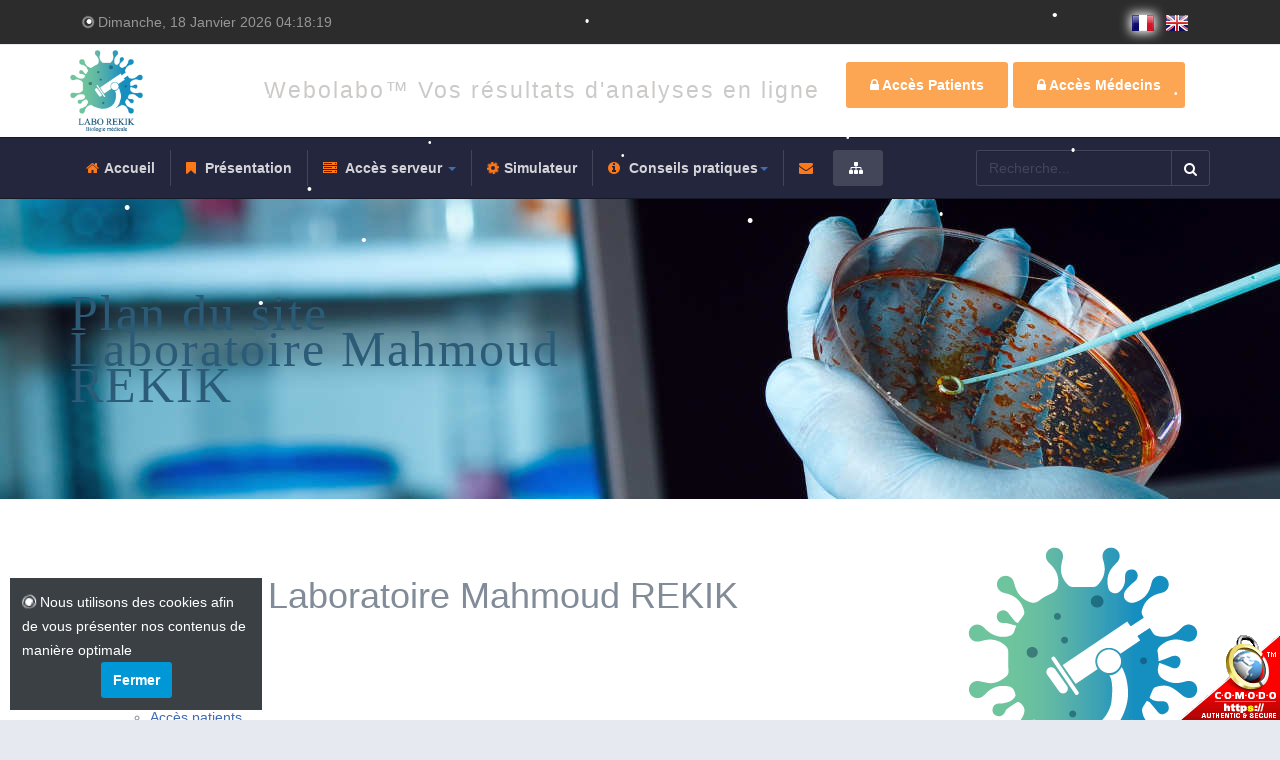

--- FILE ---
content_type: text/html; charset=utf-8
request_url: https://www.rekik.labo.tn/fr/plan-du-site
body_size: 10515
content:

<!DOCTYPE html>
<html lang="fr-fr" dir="ltr"
	  class='com_schuweb_sitemap view-html itemid-276 j31 mm-hover'>

<head>
	<base href="https://www.rekik.labo.tn/fr/plan-du-site" />
	<meta http-equiv="content-type" content="text/html; charset=utf-8" />
	<meta name="title" content="Plan du site" />
	<meta name="generator" content="Laboratoire Mahmoud REKIK : par Webolabo solution web pour les laboratoires d'analyses - Résultats sécurisés en ligne" />
	<title>Laboratoire Mahmoud REKIK Aouina Tunisie - Laboratoire d'analyses médicales - Votre laboratoire en ligne - Plan du site</title>
	<link href="/templates/WeboDos_Demo/favicon.ico" rel="shortcut icon" type="image/vnd.microsoft.icon" />
	<link href="https://www.rekik.labo.tn/fr/component/search/?Itemid=276&amp;format=opensearch" rel="search" title="Valider Laboratoire Mahmoud REKIK Aouina Tunisie - Laboratoire d'analyses médicales - Votre laboratoire en ligne" type="application/opensearchdescription+xml" />
	<link href="/templates/WeboDos_Demo/local/css/bootstrap.css" rel="stylesheet" type="text/css" />
	<link href="/cache/widgetkit/widgetkit-0dae454e.css" rel="stylesheet" type="text/css" />
	<link href="/templates/system/css/system.css" rel="stylesheet" type="text/css" />
	<link href="/templates/WeboDos_Demo/local/css/legacy-grid.css" rel="stylesheet" type="text/css" />
	<link href="/plugins/system/t3/base-bs3/fonts/font-awesome/css/font-awesome.min.css" rel="stylesheet" type="text/css" />
	<link href="/templates/WeboDos_Demo/local/css/template.css" rel="stylesheet" type="text/css" />
	<link href="/templates/WeboDos_Demo/local/css/megamenu.css" rel="stylesheet" type="text/css" />
	<link href="/templates/WeboDos_Demo/local/css/off-canvas.css" rel="stylesheet" type="text/css" />
	<link href="/templates/WeboDos_Demo/fonts/font-awesome/css/font-awesome.min.css" rel="stylesheet" type="text/css" />
	<link href="/templates/WeboDos_Demo/js/owl-carousel/owl.carousel.css" rel="stylesheet" type="text/css" />
	<link href="/templates/WeboDos_Demo/js/owl-carousel/owl.theme.css" rel="stylesheet" type="text/css" />
	<link href="/templates/WeboDos_Demo/fonts/flaticon/font/flaticon.css" rel="stylesheet" type="text/css" />
	<link href="/templates/WeboDos_Demo/css/ideal.css" rel="stylesheet" type="text/css" />
	<link href="/templates/WeboDos_Demo/local/css/layouts/docs.css" rel="stylesheet" type="text/css" />
	<link href="/modules/mod_jamasthead/asset/css/style.css" rel="stylesheet" type="text/css" />
	<link href="/media/mod_falang/css/template.css" rel="stylesheet" type="text/css" />
	<link href="https://www.rekik.labo.tn/modules/mod_datetime/tmpl/default.css" rel="stylesheet" type="text/css" />
	<link href="https://www.rekik.labo.tn/plugins/system/fmalertcookies/assets/css/bootstrap.min.css" rel="stylesheet" type="text/css" />
	<link href="https://www.rekik.labo.tn/plugins/system/fmalertcookies/assets/css/custom.css" rel="stylesheet" type="text/css" />
	<style type="text/css">
div.mod_search135 input[type="search"]{ width:auto; }
	</style>
	<script src="/media/jui/js/jquery.min.js?6bed3f99ca941eb047da624bb537dda6" type="text/javascript"></script>
	<script src="/media/jui/js/jquery-noconflict.js?6bed3f99ca941eb047da624bb537dda6" type="text/javascript"></script>
	<script src="/media/jui/js/jquery-migrate.min.js?6bed3f99ca941eb047da624bb537dda6" type="text/javascript"></script>
	<script src="/cache/widgetkit/widgetkit-f0225937.js" type="text/javascript"></script>
	<script src="/media/system/js/core.js" type="text/javascript"></script>
	<script src="/plugins/system/t3/base-bs3/bootstrap/js/bootstrap.js" type="text/javascript"></script>
	<script src="/plugins/system/t3/base-bs3/js/jquery.tap.min.js" type="text/javascript"></script>
	<script src="/plugins/system/t3/base-bs3/js/off-canvas.js" type="text/javascript"></script>
	<script src="/plugins/system/t3/base-bs3/js/script.js" type="text/javascript"></script>
	<script src="/plugins/system/t3/base-bs3/js/menu.js" type="text/javascript"></script>
	<script src="/templates/WeboDos_Demo/js/owl-carousel/owl.carousel.js" type="text/javascript"></script>
	<script src="/templates/WeboDos_Demo/js/script.js" type="text/javascript"></script>
	<script src="/templates/WeboDos_Demo/js/inview.js" type="text/javascript"></script>
	<script src="/media/system/js/html5fallback.js?6bed3f99ca941eb047da624bb537dda6" type="text/javascript"></script>
	<script type="text/javascript">
function do_nothing() { return; }
	</script>
	<meta property="og:title" content="Laboratoire Mahmoud REKIK Aouina" />
	<meta property="og:type" content="website" />
	<meta property="og:url" content="https://www.rekik.labo.tn" />
	<meta property="og:image" content="https://www.rekik.labo.tn/images/logo.png" />
	<meta property="og:site_name" content="Laboratoire Mahmoud REKIK Aouina" />
	<meta property="og:description" content="Laboratoire Mahmoud REKIK Aouina - - Laboratoire d'analyses médicales et de biologie Tunisie - Résultats en ligne Webolabo" />
	<script>(function(d, s, id) {
  var js, fjs = d.getElementsByTagName(s)[0];
  if (d.getElementById(id)) return;
  js = d.createElement(s); js.id = id;
  js.src = "//connect.facebook.net/fr_FR/all.js#xfbml=1";
  fjs.parentNode.insertBefore(js, fjs);
}(document, 'script', 'facebook-jssdk'));</script>
	<link rel="alternate" href="https://www.rekik.labo.tn/fr/plan-du-site" hreflang="fr" />
	<link rel="alternate" href="https://www.rekik.labo.tn/fr/plan-du-site"  hreflang="x-default" />
	<link rel="alternate" href="https://www.rekik.labo.tn/en/plan-du-site" hreflang="en" />

	
<!-- META FOR IOS & HANDHELD -->
	<meta name="viewport" content="width=device-width, initial-scale=1.0, maximum-scale=1.0, user-scalable=no"/>
	<style type="text/stylesheet">
		@-webkit-viewport   { width: device-width; }
		@-moz-viewport      { width: device-width; }
		@-ms-viewport       { width: device-width; }
		@-o-viewport        { width: device-width; }
		@viewport           { width: device-width; }
	</style>
	<script type="text/javascript">
		//<![CDATA[
		if (navigator.userAgent.match(/IEMobile\/10\.0/)) {
			var msViewportStyle = document.createElement("style");
			msViewportStyle.appendChild(
				document.createTextNode("@-ms-viewport{width:auto!important}")
			);
			document.getElementsByTagName("head")[0].appendChild(msViewportStyle);
		}
		//]]>
	</script>
<meta name="HandheldFriendly" content="true"/>
<meta name="apple-mobile-web-app-capable" content="YES"/>
<!-- //META FOR IOS & HANDHELD -->




<!-- Le HTML5 shim and media query for IE8 support -->
<!--[if lt IE 9]>
<script src="//html5shim.googlecode.com/svn/trunk/html5.js"></script>
<script type="text/javascript" src="/plugins/system/t3/base-bs3/js/respond.min.js"></script>
<![endif]-->

<!-- You can add Google Analytics here or use T3 Injection feature -->

    
    <script src="/templates/WeboDos_Demo/js/snow_webodos.js" type="text/javascript"></script>
<!-- fin snow-->
<meta http-equiv="Content-Type" content="text/html; charset=utf-8">

<!-- ideal ajouter nom du site dans le title -->


</head>

<body>
<style type="text/css">
	/*IDEAL PROTECT*/

body * :not(input):not(textarea){user-select:none !important; -webkit-touch-callout: none !important;  -webkit-user-select: none !important; -moz-user-select:none !important; -khtml-user-select:none !important; -ms-user-select: none !important;}

#ideal_pro_msg{visibility:hidden;min-width:100%;background-color:#ff0000;color:#ffffff;text-align:center;border-radius:2px;padding:16px;position:fixed;z-index:999;bottom:200px;font-size:17px; box-shadow: 0 0 11px #ddd;}

#ideal_pro_msg.show{visibility:visible;/*-webkit-animation:fadein .5s,fadeout .5s 2.5s*/; animation:fadein .5s,fadeout .5s 2.9s}

@-webkit-keyframes fadein{from{bottom:0;opacity:0}to{bottom:200px;opacity:1}}
@keyframes fadein{from{bottom:0;opacity:0}to{bottom:200px;opacity:1}}
@-webkit-keyframes fadeout{from{bottom:30px;opacity:1}to{bottom:0;opacity:0}}
@keyframes fadeout{from{bottom:30px;opacity:1}to{bottom:0;opacity:0}}

/*FIN IDEAL PROTECT*/
</style>

<script type='text/javascript'>
			//<![CDATA[
			var show_msg = '1';
			if (show_msg !== '0') {
				var options = {view_src: 'Laboratoire Mahmoud REKIK Aouina Tunisie - Laboratoire d’analyses médicales - Votre laboratoire en ligne<br>Copyright © 2026 <br>View Source is disabled !', inspect_elem: 'Laboratoire Mahmoud REKIK Aouina Tunisie - Laboratoire d’analyses médicales - Votre laboratoire en ligne<br>Copyright © 2026 <br>Inspect Element is disabled !', right_click: 'Laboratoire Mahmoud REKIK Aouina Tunisie - Laboratoire d’analyses médicales - Votre laboratoire en ligne<br>Copyright © 2026 <br>Right click is disabled !', copy_cut_paste_content: 'Laboratoire Mahmoud REKIK Aouina Tunisie - Laboratoire d’analyses médicales - Votre laboratoire en ligne<br>Copyright © 2026 <br>Cut/Copy/Paste disabled !', image_drop: 'Laboratoire Mahmoud REKIK Aouina Tunisie - Laboratoire d’analyses médicales - Votre laboratoire en ligne<br>Copyright © 2026 <br>Image Drag-n-Drop is disabled !', save_page: 'Laboratoire Mahmoud REKIK Aouina Tunisie - Laboratoire d’analyses médicales - Votre laboratoire en ligne<br>Copyright © 2026 <br>Save page is disabled !', select_page: 'Laboratoire Mahmoud REKIK Aouina Tunisie - Laboratoire d’analyses médicales - Votre laboratoire en ligne<br>Copyright © 2026 <br>Select page is disabled !', print_page: 'Laboratoire Mahmoud REKIK Aouina Tunisie - Laboratoire d’analyses médicales - Votre laboratoire en ligne<br>Copyright © 2026 <br>Print page is disabled !', copy_page: 'Laboratoire Mahmoud REKIK Aouina Tunisie - Laboratoire d’analyses médicales - Votre laboratoire en ligne<br>Copyright © 2026 <br>Copy and past are disabled !'}
			} else {
				var options = '';
			}



			// IDEAL NO RIGHT CLICK
            function nocontextmenu(e) { return false; }
         	document.oncontextmenu = nocontextmenu;
			addMultiEventListener(document, 'contextmenu', 'right_click');
			
			
			
         	document.ondragstart = function() { return false;}

			document.onmousedown = function (event) {
				event = (event || window.event);
				if (event.keyCode === 123) {
					if (show_msg !== '0') {show_toast('inspect_elem');}
					return false;
				}
			}
			document.onkeydown = function (event) {
				event = (event || window.event);
				//alert(event.keyCode);   return false;
			
			// IDEAL Disable F12 and CTRL + SHIFT I CTRL + SHIFT J CTRL U	
				if (event.keyCode === 123 ||
						event.ctrlKey && event.shiftKey && event.keyCode === 73 ||
						event.ctrlKey && event.shiftKey && event.keyCode === 74 ||
						event.ctrlKey && event.shiftKey && event.keyCode === 75 ||
						event.ctrlKey && event.shiftKey
						) {
					if (show_msg !== '0') {show_toast('inspect_elem');}
					return false;
				}
				if (event.ctrlKey && event.keyCode === 85) {
					if (show_msg !== '0') {show_toast('view_src');}
					return false;
				}
				
				
			// IDEAL Disable Page sivong CTRL S
		         if (event.ctrlKey && event.key === 's') {
					if (show_msg !== '0') {show_toast('save_page');}
					return false;
				}
				
				// IDEAL Disable Select ALL CTRL A
		        if (event.ctrlKey && event.key === 'a') {
					if (show_msg !== '0') {show_toast('select_page');}
					return false;
				}
				
				// IDEAL Disable Print CTRL P
		        if (event.ctrlKey && event.key === 'p') {
					if (show_msg !== '0') {show_toast('print_page');}
					return false;
				}
				
				// IDEAL Disable Copy and Past
				//IDEAL copy
		        if (event.ctrlKey && event.key === 'c'||
				    event.ctrlKey && event.key === 'x'||
					event.ctrlKey && event.key === 'v') {
					if (show_msg !== '0') {show_toast('copy_page');}
					return false;
				}
				
			}
			
			function addMultiEventListener(element, eventNames, listener) {
				var events = eventNames.split(' ');
				for (var i = 0, iLen = events.length; i < iLen; i++) {
					element.addEventListener(events[i], function (e) {
						e.preventDefault();
						if (show_msg !== '0') {
							show_toast(listener);
						}
					});
				}
			}
			
			
			
// IDEAL Disable Copy and Past
							
			
			
			addMultiEventListener(document, 'drag drop', 'image_drop');
			function show_toast(text) {
				var x = document.getElementById('ideal_pro_msg');
				x.innerHTML = eval('options.' + text);
				x.className = 'show';
				setTimeout(function () {
					x.className = x.className.replace('show', '')
				}, 3000);
			}
		//]]>
		</script>

 

<!-- IDEAL PROTECT -->

<div id="ideal_pro_msg"></div>

<div class="t3-wrapper"> <!-- Need this wrapper for off-canvas menu. Remove if you don't use of-canvas -->
  <div class="container-hd">
    
    
	<!-- TOP BAR -->
	<div class="t3-top-bar">
		<div class="container">
			<div class="row">
				<div class="col-sm-6 col-md-6 top-left ">
					
    <div class="mod_datetime"><i class="fa fa-clock-o fa-spin" style="-webkit-animation: fa-spin 30s infinite linear !important; animation: fa-spin 30s infinite linear !important;"></i> <time datetime="2026-01-18T04:18:15+00:00">Dimanche, 18 Janvier 2026
		<span id="mod_datetime_visitors_time_167"></span>
		<script type="text/javascript">
			<!--
			zone=0
			isitlocal=true;
			ampm="";
			
			function mod_datetime_visitors_time_167()
			{
				now=new Date();
				ofst=now.getTimezoneOffset()/60; 
				
				
				now.setUTCHours(now.getUTCHours()+Math.abs(ofst), now.getUTCMinutes());
				timezone = now.getTimezoneOffset();
				secs=now.getUTCSeconds();
				sec=-1.57+Math.PI*secs/30;
				mins=now.getUTCMinutes();
				min=-1.57+Math.PI*mins/30;
				hr=(isitlocal)? now.getUTCHours():(now.getUTCHours() + parseInt(ofst)) + parseInt(zone);
				hrs=-1.575+Math.PI*hr/6+Math.PI*parseInt(now.getMinutes())/360;
				if (hr < 0) hr+=24;
				if (hr > 23) hr-=24;
				
				ampm = (hr > 11)?"":"";
				
				statusampm = ampm;
				
				hr2 = hr;
				if (hr2 == 0) hr2=24;//24 or 12
				(hr2 < 13)?hr2:hr2 %= 24;// 24 or 12
				if (hr2<10) hr2="0"+hr2
var finaltime=hr2+":"+((mins < 10)?"0"+mins:mins)+":"+((secs < 10)?"0"+secs:secs)+" "+statusampm;
	
				document.getElementById("mod_datetime_visitors_time_167").innerHTML=finaltime
				setTimeout("mod_datetime_visitors_time_167()",1000)
			}
			mod_datetime_visitors_time_167()
			//-->    
		</script></time></div>

				</div>

				<div class="col-sm-6 col-md-6 top-right ">
					<div class="right-info ">
						


<div class="mod-languages ">

    


<ul class="lang-inline">
    
        
        <!-- >>> [FREE] >>> -->
                    <li class="lang-active" dir="ltr">
                                    <a href="/fr/plan-du-site">
                                                    <img src="/images/fr.gif" alt="Français (France)" title="Français (France)" />                                                                    </a>
                            </li>
                <!-- <<< [FREE] <<< -->
    
        
        <!-- >>> [FREE] >>> -->
                    <li class="" dir="ltr">
                                    <a href="/en/plan-du-site">
                                                    <img src="/images/en.gif" alt="English (UK)" title="English (UK)" />                                                                    </a>
                            </li>
                <!-- <<< [FREE] <<< -->
    </ul>

</div>


<div class="custom"  >
	<div class="nom_labo_responsive">Laboratoire Mahmoud REKIK</div></div>

					</div>

									</div>
			</div>
		</div>
	</div>
	<!-- //TOP BAR -->


    
<!-- HEADER -->
<header id="t3-header" class="container t3-header ideal_flex_header">
	<div class="row row_ideal_header" AAAstyle="display:flex;">

		<!-- LOGO -->
				<div class="col-2 col-lg-2 col-xl-2 col-md-2 col-sm-12 col-xs-12 AAlogo" style="z-index:1;">
			
	
	<div class="AAwrap AAt3-slideshow ">
		

<div class="custom"  >
	<div class="logo_ideal"><a href="/"><img src="/images/logo.png" alt="logo Laboratoire Mahmoud REKIK"  title="logo - Laboratoire Mahmoud REKIK"/></a></div></div>

	</div>


		</div>
		<!-- //LOGO -->
		

<!-- <nav id="t3-mainnav" class="wrap navbar navbar-default t3-mainnav"> -->

<div class="col-6 col-lg-6 col-md-6 col-sm-12 col-xs-12"  style="display: flex;align-items: center;" >

				
	<!-- header_ideal -->
	<div class="AAwrap AAt3-slideshow slogan_header ">
		

<div class="custom"  >
	<div style="font-size: 23px; /*line-height: 46px; font-weight: bold; */font-family: Arial,Helvetica,sans-serif; color: #cccac9; letter-spacing: 2px;">
<a class="webolabo_tm" href="https://www.webolabo.com" target="_blank" rel="noopener">Webolabo™ </a>
<a class="slogan_tm" target="_blank" href="https://www.webolabo.com" rel="noopener">Vos résultats d'analyses en ligne</a>
</div>

<!-- ideal ajouter personnage avatar -->
<script type="text/javascript" src="https://chatagentdemo.com/build/js/chatpal.js?8.3" integrity="sha384-+YIWcPZjPZYuhrEm13vJJg76TIO/g7y5B14VE35zhQdrojfD9dPemo7q6vnH44FR" crossorigin="anonymous" data-cfasync="false"></script>
<script>
var chatPal = new ChatPal({embedId: 'vgsTKtLVSA7q', remoteBaseUrl: 'https://chatagentdemo.com/', version: '8.3'});
</script></div>


<div class="custom"  >
	<a href="https://www.webolabo.com/index.php?option=com_content&view=article&id=295&Itemid=370" target="_blank" ><img style="position:fixed; bottom:0; right:0; z-index:9999;" src="/images/comodo-secure.gif" alt="comodo-secure" /></a></div>

	</div>
	<!-- //header_ideal -->

</div>



<!-- buton right -->

					<div class="col-4 col-md-4 col-xs-12 col-sm-12" style="display: flex;align-items: center;">
									<!-- HEAD ACTION -->
					<div class="head-action AAAtext-right ">
						

<div class="custom"  >
	<!-- <p><a class="btn btn-lg btn-secondary" href="/results"><i class="fa fa-lock"></i> Accès serveur sécurisé</a></p> -->

<p><a style="margin-right: 5px;" class="btn btn-lg btn-secondary" href="/results/users/login"><i class="fa fa-lock"></i> Accès Patients</a><a class="btn btn-lg btn-secondary" href="/results/users/login"><i class="fa fa-lock"></i> Accès Médecins</a></p></div>

					</div>
					<!-- //HEAD ACTION -->
				
			</div>
		
	</div>
</header>
<!-- //HEADER -->


    
<!-- MAIN NAVIGATION -->
<nav id="t3-mainnav" class="wrap navbar navbar-default t3-mainnav">
	<div class="container">
				
		
					



<button class="btn btn-primary off-canvas-toggle  hidden-lg" type="button" data-pos="left" data-nav="#t3-off-canvas" data-effect="off-canvas-effect-4">

  <i class="fa fa-bars"></i>

</button>



<!-- OFF-CANVAS SIDEBAR -->

<div id="t3-off-canvas" class="t3-off-canvas  hidden-lg">



  <div class="t3-off-canvas-header">

    <h2 class="t3-off-canvas-header-title">MENU</h2>

    <button type="button" class="close" data-dismiss="modal" aria-hidden="true">&times;</button>

  </div>



  <div class="t3-off-canvas-body">

    <div class="t3-module module " id="Mod119"><div class="module-inner"><div class="module-ct"><ul class="nav menu">
<li class="item-101 default"><a href="/fr/" class="">Accueil</a></li><li class="item-265"><a href="/fr/presentation-de-notre-labo" class="">Présentation</a></li><li class="item-266 divider deeper dropdown parent"><span class="separator ">Accès serveur</span>
<ul class="dropdown-menu"><li class="item-271"><a href="/results/users/login" class="">Accès patients </a></li><li class="item-272"><a href="/results/users/login" class="">Accès médecins </a></li><li class="item-273"><a href="/results/users/login" class="">Accès labo </a></li><li class="item-274"><a href="/results/users/login" class="">Accès clinique </a></li></ul></li><li class="item-269"><a href="/fr/simulateur-conseils-pratiques" class="">Simulateur</a></li><li class="item-278 divider deeper dropdown parent"><span class="separator ">Conseils pratiques</span>
<ul class="dropdown-menu"><li class="item-279"><a href="/fr/conseils-pratiques/recueil-des-analyses" class="">Recueil des analyses</a></li><li class="item-280"><a href="/fr/conseils-pratiques/analyses-a-jeun" class="">Analyses à jeun</a></li></ul></li><li class="item-130"><a href="/fr/nous-contacter-pour-info" class="">Nous contacter</a></li><li class="item-276 current active"><a href="/fr/plan-du-site" class=""><i class="fa fa-sitemap" title="Plan du site Laboratoire Mahmoud REKIK" alt="Plan du site Laboratoire Mahmoud REKIK"></i></a></li></ul>
</div></div></div>

  </div>



</div>

<!-- //OFF-CANVAS SIDEBAR -->


		
		<div class="row">
			<div class="col-sm-12 col-md-9">
				<!-- Brand and toggle get grouped for better mobile display -->

				
				<div class="t3-navbar navbar-collapse collapse">
					<div  class="t3-megamenu animate slide"  data-duration="400" data-responsive="true">
<ul itemscope itemtype="https://www.schema.org/SiteNavigationElement" class="nav navbar-nav level0">
<li itemprop='name'  data-id="101" data-level="1" data-hidesub="1">
<a itemprop='url' class=""  href="/fr/"   data-target="#"><i class="fa fa-home"></i>Accueil </a>

</li>
<li itemprop='name'  data-id="265" data-level="1">
<a itemprop='url' class=""  href="/fr/presentation-de-notre-labo"   data-target="#"><i class="fa fa-bookmark"></i> Présentation </a>

</li>
<li itemprop='name' class="dropdown mega" data-id="266" data-level="1">
<span class=" dropdown-toggle separator"   data-target="#" data-toggle="dropdown"> <i class="fa fa-server"></i> Accès serveur <em class="caret"></em></span>

<div class="nav-child dropdown-menu mega-dropdown-menu"  ><div class="mega-dropdown-inner">
<div class="row">
<div class="col-xs-12 mega-col-nav" data-width="12"><div class="mega-inner">
<ul itemscope itemtype="https://www.schema.org/SiteNavigationElement" class="mega-nav level1">
<li itemprop='name'  data-id="271" data-level="2">
<a itemprop='url' class=""  href="/results/users/login"   data-target="#">Accès patients</a>

</li>
<li itemprop='name'  data-id="272" data-level="2">
<a itemprop='url' class=""  href="/results/users/login"   data-target="#">Accès médecins</a>

</li>
<li itemprop='name'  data-id="273" data-level="2">
<a itemprop='url' class=""  href="/results/users/login"   data-target="#">Accès labo</a>

</li>
<li itemprop='name'  data-id="274" data-level="2">
<a itemprop='url' class=""  href="/results/users/login"   data-target="#">Accès clinique</a>

</li>
</ul>
</div></div>
</div>
</div></div>
</li>
<li itemprop='name'  data-id="269" data-level="1">
<a itemprop='url' class=""  href="/fr/simulateur-conseils-pratiques"   data-target="#"><i class="fa fa-cog fa-spin"></i>Simulateur </a>

</li>
<li itemprop='name' class="dropdown mega" data-id="278" data-level="1">
<span class=" dropdown-toggle separator"   data-target="#" data-toggle="dropdown"> 
<i class="fa fa-info-circle"></i> Conseils pratiques<em class="caret"></em></span>

<div class="nav-child dropdown-menu mega-dropdown-menu"  ><div class="mega-dropdown-inner">
<div class="row">
<div class="col-xs-12 mega-col-nav" data-width="12"><div class="mega-inner">
<ul itemscope itemtype="https://www.schema.org/SiteNavigationElement" class="mega-nav level1">
<li itemprop='name'  data-id="279" data-level="2">
<a itemprop='url' class=""  href="/fr/conseils-pratiques/recueil-des-analyses"   data-target="#">Recueil des analyses </a>

</li>
<li itemprop='name'  data-id="280" data-level="2">
<a itemprop='url' class=""  href="/fr/conseils-pratiques/analyses-a-jeun"   data-target="#">Analyses à jeun </a>

</li>
</ul>
</div></div>
</div>
</div></div>
</li>
<li itemprop='name'  data-id="130" data-level="1">
<a itemprop='url' class=""  href="/fr/nous-contacter-pour-info"   data-target="#"><i class="fa fa-envelope" title="Nous contacter"></i></a>

</li>
<li itemprop='name' class="current active" data-id="276" data-level="1">
<a itemprop='url' class=""  href="/fr/plan-du-site"   data-target="#"><i class="fa fa-sitemap" title="Plan du site Laboratoire Mahmoud REKIK" alt="Plan du site Laboratoire Mahmoud REKIK"></i> </a>

</li>
</ul>
</div>

				</div>
			</div>
												<!-- NAV SEARCH -->
					<div class="nav-search col-md-3 text-right  hidden-sm hidden-xs">
						<div class="search mod_search135">
	<form action="/fr/plan-du-site" method="post" class="form-inline form-search">
		<label for="mod-search-searchword135" class="element-invisible">Rechercher</label> <input name="searchword" id="mod-search-searchword" maxlength="200"  class="form-control search-query" type="search" size=" size="16"" placeholder="Recherche..." /> <button class="button btn btn-primary" onclick="this.form.searchword.focus();">Valider</button>		<input type="hidden" name="task" value="search" />
		<input type="hidden" name="option" value="com_search" />
		<input type="hidden" name="Itemid" value="276" />
	</form>
</div>

					</div>
					<!-- //NAV SEARCH -->
									</div>
	</div>
</nav>
<!-- //MAIN NAVIGATION -->








	  		  	



    


    


    
	<!-- MASTHEAD -->
	<div class="wrap t3-masthead ">
			<div class="ja-masthead" >
	    <div class="ja-masthead-detail container">
		<h3 class="ja-masthead-title">Plan du site Laboratoire Mahmoud REKIK</h3>
        	</div>
</div>	
	</div>
	<!-- //MASTHEAD -->


    


    
<div id="t3-mainbody" class="container t3-mainbody one-sidebar-right">
	<div class="row">

		<!-- MAIN CONTENT -->
		<div id="t3-content" class="t3-content col-xs-12 col-sm-8  col-md-9">
						<div id="system-message-container">
	</div>

						<div id="SchuWeb_Sitemap">
    <h1>
        Plan du site Laboratoire Mahmoud REKIK    </h1>


    
    
<ul class="level_0">
<li><a href="/fr/" title="Accueil">Accueil</a></li><li><a href="/fr/presentation-de-notre-labo" title="Présentation">Présentation</a></li><li><span>Accès serveur</span>
<ul class="level_1">
<li><a href="/results/users/login" title="Accès patients">Accès patients</a></li><li><a href="/results/users/login" title="Accès médecins">Accès médecins</a></li><li><a href="/results/users/login" title="Accès labo">Accès labo</a></li><li><a href="/results/users/login" title="Accès clinique">Accès clinique</a></li></ul>
</li><li><a href="/fr/simulateur-conseils-pratiques" title="Simulateur">Simulateur</a></li><li><span>Conseils pratiques</span>
<ul class="level_1">
<li><a href="/fr/conseils-pratiques/recueil-des-analyses" title="Recueil des analyses">Recueil des analyses</a></li><li><a href="/fr/conseils-pratiques/analyses-a-jeun" title="Analyses à jeun">Analyses à jeun</a></li></ul>
</li><li><a href="/fr/nous-contacter-pour-info" title="Nous contacter">Nous contacter</a></li><li><a href="/fr/plan-du-site" title="Plan du site"><i class="fa fa-sitemap" title="Plan du site Laboratoire Mahmoud REKIK" alt="Plan du site Laboratoire Mahmoud REKIK"></i></a></li></ul>


    <span class="article_separator">&nbsp;</span>
</div>
			<!-- ideal add module -->
			
		</div>
		<!-- //MAIN CONTENT -->

		<!-- SIDEBAR RIGHT -->
		<div class="t3-sidebar t3-sidebar-right col-xs-12 col-sm-4  col-md-3 ">
			<div class="t3-module module " id="Mod187"><div class="module-inner"><div class="module-ct">

<div class="custom"  >
	<div style="text-align:center"><img style="max-width: 100%;" src="/images/logo.png" alt="logo Laboratoire Mahmoud REKIK" title="logo - Laboratoire Mahmoud REKIK" /></div></div>
</div></div></div><div class="t3-module module module-bg bg-gray-dark  ja-animate dl-1 fadeIn " id="Mod185"><div class="module-inner"><h3 class="module-title "><span>Laboratoire Mahmoud REKIK</span></h3><div class="module-ct">

<div class="custom module-bg bg-gray-dark  ja-animate dl-1 fadeIn"  >
	<i class="fa fa-hospital-o"></i> Adresse : Complexe Aicha médical - bloc A - 2ème étage - Avenue Mongi Slim -Aouina <br /> <i class="fa fa-globe"></i> <a href="https://www.rekik.labo.tn" style="color: #fff;">www.rekik.labo.tn</a><br /><i class="fa fa-envelope-o"></i> contact@rekik.labo.tn
<br>
<i class="fa fa-phone-square"></i> (+216) 70 755 306 GSM: 96 211 000 <br>
<i class="fa fa-fax"></i> (+216) 70 755 306 

<!-- <a href="#" class="btn btn-secondary">More Info</a> --></div>
</div></div></div><div class="t3-module module module-bg bg-primary ja-animate dl-8 fadeIn " id="Mod184"><div class="module-inner"><h3 class="module-title "><span>Nos horaires</span></h3><div class="module-ct">

<div class="custom module-bg bg-primary ja-animate dl-8 fadeIn"  >
	<ul>
<li><b>Heure Tunis:</b> <span><!-- START: Modules Anywhere -->
    <div class="mod_datetime"><time datetime="2026-01-18T05:18:15+01:00">Dimanche, 18/01/2026&nbsp;<i class="fa fa-clock-o" style="-webkit-animation: fa-spin 30s infinite linear !important;
animation: fa-spin 30s infinite linear !important;"></i>&nbsp; 
		<span id="mod_datetime_custom_time_164"></span>
		<script type="text/javascript">
			<!--
			zone=0
			isitlocal=true;
			ampm="";
			
			function mod_datetime_custom_time_164()
			{
				now=new Date();
				ofst="01"; 
				ofst_minutes="00";
				ofst_sign="+";
				now.setUTCHours(now.getUTCHours()+Math.abs(ofst), now.getUTCMinutes()+Math.abs(ofst_minutes));
				timezone = now.getTimezoneOffset();
				secs=now.getUTCSeconds();
				sec=-1.57+Math.PI*secs/30;
				mins=now.getUTCMinutes();
				min=-1.57+Math.PI*mins/30;
				hr=(isitlocal)? now.getUTCHours():(now.getUTCHours() + parseInt(ofst)) + parseInt(zone);
				hrs=-1.575+Math.PI*hr/6+Math.PI*parseInt(now.getMinutes())/360;
				if (hr < 0) hr+=24;
				if (hr > 23) hr-=24;
				
				ampm = (hr > 11)?"":"";
				
				statusampm = ampm;
				
				hr2 = hr;
				if (hr2 == 0) hr2=24;//24 or 12
				(hr2 < 13)?hr2:hr2 %= 24;// 24 or 12
				if (hr2<10) hr2="0"+hr2
var finaltime=hr2+":"+((mins < 10)?"0"+mins:mins)+" "+statusampm;
	
				document.getElementById("mod_datetime_custom_time_164").innerHTML=finaltime
				setTimeout("mod_datetime_custom_time_164()",1000)
			}
			mod_datetime_custom_time_164()
			//-->    
		</script></time></div>
<!-- END: Modules Anywhere --></span></li>
<li><b>Lundi - Vendredi</b> <span>07.00 - 19.00</span></li><li><b>Samedi</b> <span>07.00 - 15.00</span></li><li><b>Dimanche</b> <span>08.00 - 14.00</span></li>
</ul></div>
</div></div></div><div class="t3-module module module-bg bg-blue ja-animate dl-4 fadeIn " id="Mod183"><div class="module-inner"><h3 class="module-title "><span>Notre Code QR</span></h3><div class="module-ct">

<div class="custom module-bg bg-blue ja-animate dl-4 fadeIn"  >
	<i class="fa fa-qrcode"></i> Pour tout type de support mobile doté d'un appareil photo<br /><!-- START: Modules Anywhere --><div style="text-align:center">
<img src="https://api.qrserver.com/v1/create-qr-code/?data=https://www.rekik.labo.tn/fr/plan-du-site&amp;size=70x70&amp;color=000000&amp;bgcolor=FFFFFF&amp;margin=1" alt="QR-Code by Ideal Conception" title="QR-Code by Ideal Conception" />
</div>
<!-- END: Modules Anywhere -->
<!-- <a href="/fr/component/content/?layout=WeboDos_Demo:blank&amp;Itemid=111" class="btn btn-default">Read More</a> --></div>
</div></div></div><div class="t3-module module " id="Mod182"><div class="module-inner"><h3 class="module-title "><span>Liens utiles</span></h3><div class="module-ct"><ul class="nav menu">
<li class="item-101 default"><a href="/fr/" class="">Accueil</a></li><li class="item-265"><a href="/fr/presentation-de-notre-labo" class="">Présentation</a></li><li class="item-266 divider deeper dropdown parent"><span class="separator ">Accès serveur</span>
<ul class="dropdown-menu"><li class="item-271"><a href="/results/users/login" class="">Accès patients </a></li><li class="item-272"><a href="/results/users/login" class="">Accès médecins </a></li><li class="item-273"><a href="/results/users/login" class="">Accès labo </a></li><li class="item-274"><a href="/results/users/login" class="">Accès clinique </a></li></ul></li><li class="item-269"><a href="/fr/simulateur-conseils-pratiques" class="">Simulateur</a></li><li class="item-278 divider deeper dropdown parent"><span class="separator ">Conseils pratiques</span>
<ul class="dropdown-menu"><li class="item-279"><a href="/fr/conseils-pratiques/recueil-des-analyses" class="">Recueil des analyses</a></li><li class="item-280"><a href="/fr/conseils-pratiques/analyses-a-jeun" class="">Analyses à jeun</a></li></ul></li><li class="item-130"><a href="/fr/nous-contacter-pour-info" class="">Nous contacter</a></li><li class="item-276 current active"><a href="/fr/plan-du-site" class=""><i class="fa fa-sitemap" title="Plan du site Laboratoire Mahmoud REKIK" alt="Plan du site Laboratoire Mahmoud REKIK"></i></a></li></ul>
</div></div></div>
		</div>
		<!-- //SIDEBAR RIGHT -->

	</div>
</div> 



    
	<!-- NAV HELPER -->
	<nav class="wrap t3-navhelper ">
		<div class="container">
			<div id="map-1-696c5f079eb2c" class="wk-map wk-map-default" style="height: 450px; width:100%;" data-widgetkit="googlemaps" data-options='{"title":"Webolabo_Map","lat":"36.85696499202137","lng":"10.256232636769315","icon":"ltblu-pushpin","popup":2,"text":"<div class=\"wk-content\"><i class=\"fa fa-address-book-o\"><\/i> <strong>Laboratoire Mahmoud REKIK<\/strong><br \/> <i class=\"fa fa-hospital-o\"><\/i> Adresse : Complexe Aicha médical - bloc A - 2ème étage - Avenue Mongi Slim -Aouina<br \/> <a href=\"http:\/\/www.rekik.labo.tn\"><i class=\"fa fa-globe\"><\/i> www.rekik.labo.tn<\/a><br \/><i class=\"fa fa-phone\"><\/i> (+216) 70 755 306 GSM: 96 211 000&nbsp;&nbsp; <i class=\"fa fa-fax\"><\/i> (+216) 70 755 306<\/div>","mainIcon":"ltblu-pushpin","style":"default","width":"auto","height":450,"mapTypeId":"roadmap","zoom":17,"mapCtrl":1,"typeCtrl":1,"directions":1,"unitSystem":0,"clusterMarker":1,"styler_invert_lightness":0,"styler_hue":"#32558C","styler_saturation":0,"styler_lightness":0,"styler_gamma":0,"adresses":[]}'></div>
		</div>
	</nav>
	<!-- //NAV HELPER -->

   
    

<!-- ADDTHIS -->
<div id="addthis-wrap" class="addthis-wrap">
  <button class="btn btn-primary" title="Addthis"><i class="fa fa-share-alt"></i></button>
  <!-- Go to www.addthis.com/dashboard to customize your tools -->
  <div class="addthis_inline_follow_toolbox"></div>
</div>


<!-- BACK TOP TOP BUTTON -->
<div id="back-to-top" data-spy="affix" data-offset-top="300" class="back-to-top hidden-xs hidden-sm affix-top">
  <button class="btn btn-inverse" title="Back to Top"><i class="icon-arrow-up fa fa-angle-double-up"></i></button>
</div>

<script type="text/javascript">
(function($) {
  // Back to top
  $('#back-to-top').on('click', function(){
    $("html, body").animate({scrollTop: 0}, 500);
    return false;
  });
})(jQuery);
</script>
<!-- BACK TO TOP BUTTON -->

<!-- FOOTER -->
<footer id="t3-footer" class="wrap t3-footer">

			<!-- FOOT NAVIGATION -->
		<div class="container">
			  <!-- SPOTLIGHT -->
  <div class="t3-spotlight t3-footnav equal-height equal-height-child row">
          <div class=" col-lg-3 col-md-3 col-sm-6 col-xs-12  col">
                  <div class="t3-module module " id="Mod174"><div class="module-inner"><h3 class="module-title "><span>Nous aimer sur Facebook</span></h3><div class="module-ct">
<div class="VombieLikeButton">
<div class="fb-like" 
				data-href="https://www.rekik.labo.tn/"
				data-send="true" 
				data-layout="box_count"
				data-show-faces="true"  
				data-width="100" 
				data-action="like" 
				data-font="arial"
				data-colorscheme="dark"
			></div></div>
</div></div></div>
              </div>
          <div class=" col-lg-3 col-md-3 col-sm-6  col-xs-12 hidden-xs   col">
                  <div class="t3-module module " id="Mod127"><div class="module-inner"><h3 class="module-title "><span>Accessibilité</span></h3><div class="module-ct">

<div class="custom"  >
	<p>
 Notre établissement a pris un engagement fort en faveur de l'accessibilité de son site web et souhaite que ses contenus parviennent au plus grand nombre d’usagers.
</p></div>
</div></div></div>
              </div>
          <div class=" col-lg-3 col-md-3 col-sm-6  col-xs-6 hidden-xs   col">
                  <div class="t3-module module " id="Mod128"><div class="module-inner"><h3 class="module-title "><span>Responsive</span></h3><div class="module-ct">

<div class="custom"  >
	<p>
Pour ce faire, on utilise les toutes dernières technologies responsive et ce permet de pouvoir visualiser correctement le site sur différents dispositifs et plateformes.
</p></div>
</div></div></div>
              </div>
          <div class=" col-lg-3 col-md-3 col-sm-6 col-xs-12  col">
                  <div class="t3-module module " id="Mod129"><div class="module-inner"><h3 class="module-title "><span>Nous contacter</span></h3><div class="module-ct">

<div class="custom"  >
	<div class="find-us">
  <div>
    <h5>
    <i class="fa fa-hospital-o"></i> Adresse
    </h5>
    <span> Complexe Aicha médical - bloc A - 2ème étage - Avenue Mongi Slim -Aouina</span>
<br>
    <h5>
    <i class="fa fa-phone"></i> Tél.
    </h5>
    <span>(+216) 70 755 306 GSM: 96 211 000</span>

  <br>  <span> <i style="color:#fff;" class="fa fa-envelope"></i> contact@rekik.labo.tn</span>
  </div>
</div>
</div>
</div></div></div>
              </div>
      </div>
<!-- SPOTLIGHT -->
		</div>
		<!-- //FOOT NAVIGATION -->
	
	<section class="t3-copyright">
		<div class="container">
			<div class="row">
				<div class="col-md-8 copyright ">
					
          <div style="color: #d2d3d3; letter-spacing: 0.5px;font-size: 13px;line-height: 16px;">
		  Laboratoire Mahmoud REKIK <br />
		  Copyright © Webolabo 2026 <br />
		 <a style="color:#0AB0E6;" href="https://www.webolabo.com" target="_blank">Webolabo</a> la solution web pour les laboratoires d'analyses<br />
          Créé par <a style="color:#0AB0E6;" href="http://www.idealconception.com" target="_blank">Ideal Conception</a>         
		  
		   </div>
				</div>
									<div class="col-md-4 poweredby AAtext-hide">
						<a class="AAt3-logo AAt3-logo-light" href="https://www.webolabo.com" title="Powered by webolabo.com"
						   target="_blank"><img src="/images/webolabo_logoc106x50.png" style="padding-right: 17px;max-width: 169px;"/></a>
					</div>
							</div>
		</div>
	</section>

</footer>
<!-- //FOOTER -->


<!-- fin 	//Ideal si license PAS valide -->
	
		
	
	


  </div>
</div>

<!--googleoff: all--><div class="cadre_alert_cookies" id="cadre_alert_cookies" style="opacity:1;text-align:left;position:fixed;z-index:10000;left: 0;right: 0;bottom: 0; margin:10px;"><div class="cadre_inner_alert_cookies" style="display: inline-block;width: 100%;margin:auto;max-width:20%;background-color: #3b4045;"><div class="cadre_inner_texte_alert_cookies" style="display: inline-block;padding:12px;color: #ffffff"><div class="cadre_texte "><i class="fa fa-eercast fa-spin"></i> Nous utilisons des cookies afin de vous présenter nos contenus de manière optimale</div><div class="cadre_bouton "><div class=" col-md-12 col-sm-6 btn_close" style="margin:0;text-align:center"><button onclick="CloseCadreAlertCookie();" style="color:#ffffff" class="btn btn-info  popup-modal-dismiss">Fermer</button></div></div></div></div></div><!--googleon: all--><script type="text/javascript">/*<![CDATA[*/var name = "fmalertcookies" + "=";var ca = document.cookie.split(";");var acceptCookie = false;for(var i=0; i<ca.length; i++) {var c = ca[i];while (c.charAt(0)==" ") c = c.substring(1);if (c.indexOf(name) == 0){ acceptCookie = true; document.getElementById("cadre_alert_cookies").style.display="none";}}var d = new Date();d.setTime(d.getTime() + (30*(24*60*60*1000)));var expires_cookie = "expires="+d.toUTCString();function CloseCadreAlertCookie(){document.getElementById('cadre_alert_cookies').style.display='none'; document.cookie='fmalertcookies=true; '+expires_cookie+'; path=/';}/*]]>*/</script></body>

</html>

--- FILE ---
content_type: text/css
request_url: https://www.rekik.labo.tn/templates/WeboDos_Demo/local/css/template.css
body_size: 27222
content:
@media (max-width: 767px) {
  .always-show .mega > .mega-dropdown-menu,
  .always-show .dropdown-menu {
    display: block !important;
    position: static;
  }
  .open .dropdown-menu {
    display: block;
  }
}
.t3-logo,
.t3-logo-small {
  display: block;
  text-decoration: none;
  text-align: left;
  background-repeat: no-repeat;
  background-position: center;
}
.t3-logo {
  width: 182px;
  height: 50px;
}
.t3-logo-small {
  width: 60px;
  height: 30px;
}
.t3-logo,
.t3-logo-color {
  background-image: url("//static.joomlart.com/images/jat3v3-documents/logo-complete/t3logo-big-color.png");
}
.t3-logo-small,
.t3-logo-small.t3-logo-color {
  background-image: url("//static.joomlart.com/images/jat3v3-documents/logo-complete/t3logo-small-color.png");
}
.t3-logo-dark {
  background-image: url("//static.joomlart.com/images/jat3v3-documents/logo-complete/t3logo-big-dark.png");
}
.t3-logo-small.t3-logo-dark {
  background-image: url("//static.joomlart.com/images/jat3v3-documents/logo-complete/t3logo-small-dark.png");
}
.t3-logo-light {
  background-image: url("//static.joomlart.com/images/jat3v3-documents/logo-complete/t3logo-big-light.png");
}
.t3-logo-small.t3-logo-light {
  background-image: url("//static.joomlart.com/images/jat3v3-documents/logo-complete/t3logo-small-light.png");
}
@media (max-width: 767px) {
  .logo-control .logo-img-sm {
    display: block;
  }
  .logo-control .logo-img {
    display: none;
  }
}
@media (min-width: 768px) {
  .logo-control .logo-img-sm {
    display: none;
  }
  .logo-control .logo-img {
    display: block;
  }
}
#community-wrap .collapse {
  position: relative;
  height: 0;
  overflow: hidden;
  display: block;
}
.body-data-holder:before {
  display: none;
  content: "grid-float-breakpoint:768px screen-xs:480px screen-sm:768px screen-md:992px screen-lg:1200px";
}

input,
button,
select,
textarea {
  font-family: inherit;
  font-size: inherit;
  line-height: inherit;
}
a {
  color: #3f6cb2;
  text-decoration: none;
}
a:hover,
a:focus {
  color: #2b4a79;
  text-decoration: underline;
}
a:focus {
  outline: thin dotted;
  outline: 5px auto -webkit-focus-ring-color;
  outline-offset: -2px;
}
img {
  vertical-align: middle;
}
th,
td {
  line-height: 1.7143;
  text-align: left;
  vertical-align: top;
}
th {
  font-weight: bold;
}
td,
tr td {
  border-top: 1px solid #dddddd;
}
.cat-list-row0:hover,
.cat-list-row1:hover {
  background: #f5f5f5;
}
.cat-list-row1,
tr.cat-list-row1 td {
  background: #f9f9f9;
}
table.contentpane,
table.tablelist,
table.category,
table.admintable,
table.blog {
  width: 100%;
}
table.contentpaneopen {
  border: 0;
}
.star {
  color: #ffcc00;
}
.red {
  color: #cc0000;
}
hr {
  margin-top: 24px;
  margin-bottom: 24px;
  border: 0;
  border-top: 1px solid #e6eaf0;
}
.wrap {
  width: auto;
  clear: both;
}
.center,
.table td.center,
.table th.center {
  text-align: center;
}
.element-invisible {
  position: absolute;
  padding: 0;
  margin: 0;
  border: 0;
  height: 1px;
  width: 1px;
  overflow: hidden;
}

h1,
h2,
h3,
h4,
h5,
h6,
.h1,
.h2,
.h3,
.h4,
.h5,
.h6 {
  font-family: "Helvetica Neue", Helvetica, Arial, sans-serif;
  font-weight: 500;
  line-height: 1.4;
  color: inherit;
}
h1 small,
h2 small,
h3 small,
h4 small,
h5 small,
h6 small,
.h1 small,
.h2 small,
.h3 small,
.h4 small,
.h5 small,
.h6 small,
h1 .small,
h2 .small,
h3 .small,
h4 .small,
h5 .small,
h6 .small,
.h1 .small,
.h2 .small,
.h3 .small,
.h4 .small,
.h5 .small,
.h6 .small {
  font-weight: normal;
  line-height: 1;
  color: #999999;
}
h1,
.h1,
h2,
.h2,
h3,
.h3 {
  margin-top: 24px;
  margin-bottom: 12px;
}
h1 small,
.h1 small,
h2 small,
.h2 small,
h3 small,
.h3 small,
h1 .small,
.h1 .small,
h2 .small,
.h2 .small,
h3 .small,
.h3 .small {
  font-size: 65%;
}
h4,
.h4,
h5,
.h5,
h6,
.h6 {
  margin-top: 12px;
  margin-bottom: 12px;
}
h4 small,
.h4 small,
h5 small,
.h5 small,
h6 small,
.h6 small,
h4 .small,
.h4 .small,
h5 .small,
.h5 .small,
h6 .small,
.h6 .small {
  font-size: 75%;
}
h1,
.h1 {
  font-size: 36px;
}
h2,
.h2 {
  font-size: 30px;
}
h3,
.h3 {
  font-size: 26px;
  line-height: 36px;
}
h4,
.h4 {
  font-size: 18px;
}
h5,
.h5 {
  font-size: 14px;
}
h6,
.h6 {
  font-size: 12px;
}
p {
  margin: 0 0 12px;
}
.lead {
  margin-bottom: 24px;
  font-size: 16px;
  font-weight: 200;
  line-height: 1.4;
}
@media (min-width: 768px) {
  .lead {
    font-size: 21px;
  }
}
small,
.small {
  font-size: 85%;
}
cite {
  font-style: normal;
}
.text-left {
  text-align: left;
}
.text-right {
  text-align: right;
}
.text-center {
  text-align: center;
}
.text-justify {
  text-align: justify;
}
.text-muted {
  color: #999999;
}
.text-primary {
  color: #3f6cb2;
}
a.text-primary:hover {
  color: #32558c;
}
.text-success {
  color: #468847;
}
a.text-success:hover {
  color: #356635;
}
.text-info {
  color: #3a87ad;
}
a.text-info:hover {
  color: #2d6987;
}
.text-warning {
  color: #c09853;
}
a.text-warning:hover {
  color: #a47e3c;
}
.text-danger {
  color: #b94a48;
}
a.text-danger:hover {
  color: #953b39;
}
.bg-primary {
  color: #fff;
  background-color: #3f6cb2;
}
a.bg-primary:hover {
  background-color: #32558c;
}
.bg-success {
  background-color: #dff0d8;
}
a.bg-success:hover {
  background-color: #c1e2b3;
}
.bg-info {
  background-color: #d9edf7;
}
a.bg-info:hover {
  background-color: #afd9ee;
}
.bg-warning {
  background-color: #fcf8e3;
}
a.bg-warning:hover {
  background-color: #f7ecb5;
}
.bg-danger {
  background-color: #f2dede;
}
a.bg-danger:hover {
  background-color: #e4b9b9;
}
.highlight {
  background-color: #FFC;
  font-weight: bold;
  padding: 1px 4px;
}
.page-header {
  padding-bottom: 11px;
  margin: 48px 0 24px;
  border-bottom: 1px solid #eeeeee;
}
ul,
ol {
  margin-top: 0;
  margin-bottom: 12px;
}
ul ul,
ol ul,
ul ol,
ol ol {
  margin-bottom: 0;
}
.list-unstyled {
  padding-left: 0;
  list-style: none;
}
.list-inline {
  padding-left: 0;
  list-style: none;
  margin-left: -5px;
}
.list-inline > li {
  display: inline-block;
  padding-left: 5px;
  padding-right: 5px;
}
.list-group .list-group-item-heading {
  color: #333333;
}
.list-group .list-group-item-text {
  color: #999999;
  font-size: 13px;
  margin-bottom: 24px;
}
dl {
  margin-top: 0;
  margin-bottom: 24px;
}
dt,
dd {
  line-height: 1.7143;
}
dt {
  font-weight: bold;
}
dd {
  margin-left: 0;
}
@media (min-width: 768px) {
  .dl-horizontal dt {
    float: left;
    width: 160px;
    clear: left;
    text-align: right;
    overflow: hidden;
    text-overflow: ellipsis;
    white-space: nowrap;
  }
  .dl-horizontal dd {
    margin-left: 180px;
  }
}
.swatch-item {
  width: 100%;
  min-height: 100px;
  position: relative;
  background: #222222;
  color: #ffffff;
  margin-bottom: 24px;
}
@media (min-width: 1200px) {
  .swatch-item {
    min-height: 123px;
  }
}
.swatch-item dl {
  width: 100%;
  position: absolute;
  bottom: 0;
  padding: 20px;
  margin: 0;
}
.color-brand-primary {
  background: #3f6cb2;
}
.color-brand-secondary {
  background: #fca654;
}
.color-brand-success {
  background: #5cb85c;
}
.color-brand-danger {
  background: #d9534f;
}
.color-brand-warning {
  background: #f0ad4e;
}
.color-brand-info {
  background: #0097d7;
}
.color-gray-darker {
  background: #222222;
}
.color-gray-dark {
  background: #333333;
}
.color-gray {
  background: #555555;
}
.color-gray-light {
  background: #999999;
  color: #333333;
}
.color-gray-lighter {
  background: #eeeeee;
  color: #333333;
}
.color-gray-lightest {
  background: #f7f7f7;
  color: #333333;
}
.nav-stacked > li > a {
  padding-top: 0;
  padding-bottom: 0;
}
.nav-stacked > li + li {
  margin-top: 12px;
}
abbr[title],
abbr[data-original-title] {
  cursor: help;
  border-bottom: 1px dotted #999999;
}
.initialism {
  font-size: 90%;
  text-transform: uppercase;
}
blockquote {
  padding: 12px 24px;
  margin: 0 0 24px;
  font-size: 17.5px;
  border-left: 5px solid #eeeeee;
}
blockquote p:last-child,
blockquote ul:last-child,
blockquote ol:last-child {
  margin-bottom: 0;
}
blockquote footer,
blockquote small,
blockquote .small {
  display: block;
  font-size: 80%;
  line-height: 1.7143;
  color: #999999;
}
blockquote footer:before,
blockquote small:before,
blockquote .small:before {
  content: '\2014 \00A0';
}
.blockquote-reverse,
blockquote.pull-right {
  padding-right: 15px;
  padding-left: 0;
  border-right: 5px solid #eeeeee;
  border-left: 0;
  text-align: right;
}
.blockquote-reverse footer:before,
blockquote.pull-right footer:before,
.blockquote-reverse small:before,
blockquote.pull-right small:before,
.blockquote-reverse .small:before,
blockquote.pull-right .small:before {
  content: '';
}
.blockquote-reverse footer:after,
blockquote.pull-right footer:after,
.blockquote-reverse small:after,
blockquote.pull-right small:after,
.blockquote-reverse .small:after,
blockquote.pull-right .small:after {
  content: '\00A0 \2014';
}
blockquote:before,
blockquote:after {
  content: "";
}
address {
  margin-bottom: 24px;
  font-style: normal;
  line-height: 1.7143;
}
code,
kbd,
pre,
samp {
  font-family: Monaco, Menlo, Consolas, "Courier New", monospace;
}
@-webkit-keyframes popUp {
  70% {
    opacity: 0.8;
    filter: alpha(opacity=80);
    -webkit-transform: scale(1.1);
    -webkit-animation-timing-function: ease-out;
  }
  100% {
    -webkit-transform: scale(1);
    opacity: 1;
    filter: alpha(opacity=100);
  }
}
@-moz-keyframes popUp {
  70% {
    -moz-transform: scale(1.1);
    opacity: 0.8;
    filter: alpha(opacity=80);
    -moz-animation-timing-function: ease-out;
  }
  100% {
    -moz-transform: scale(1);
    opacity: 1;
    filter: alpha(opacity=100);
  }
}
@keyframes popUp {
  70% {
    transform: scale(1.1);
    opacity: 0.8;
    filter: alpha(opacity=80);
    animation-timing-function: ease-out;
  }
  100% {
    transform: scale(1);
    opacity: 1;
    filter: alpha(opacity=100);
  }
}
@-webkit-keyframes moveFromLeft {
  0% {
    -webkit-transform: translateX(-15%);
    transform: translateX(-15%);
    -webkit-animation-timing-function: ease-out;
  }
  100% {
    -webkit-transform: translateX(0);
    transform: translateX(0);
    opacity: 1;
    filter: alpha(opacity=100);
  }
}
@-moz-keyframes moveFromLeft {
  0% {
    -webkit-transform: translateX(-15%);
    transform: translateX(-15%);
    -moz-animation-timing-function: ease-out;
  }
  100% {
    -webkit-transform: translateX(0);
    transform: translateX(0);
    opacity: 1;
    filter: alpha(opacity=100);
  }
}
@keyframes moveFromLeft {
  0% {
    -webkit-transform: translateX(-15%);
    transform: translateX(-15%);
    animation-timing-function: ease-out;
  }
  100% {
    -webkit-transform: translateX(0);
    transform: translateX(0);
    opacity: 1;
    filter: alpha(opacity=100);
  }
}
@-webkit-keyframes moveFromRight {
  0% {
    -webkit-transform: translateX(15%);
    transform: translateX(15%);
    -webkit-animation-timing-function: ease-out;
    opacity: 0;
    filter: alpha(opacity=0);
  }
  100% {
    -webkit-transform: translateX(0%);
    transform: translateX(0%);
    opacity: 1;
    filter: alpha(opacity=100);
  }
}
@-moz-keyframes moveFromRight {
  0% {
    -webkit-transform: translateX(15%);
    transform: translateX(15%);
    -moz-animation-timing-function: ease-out;
    opacity: 0;
    filter: alpha(opacity=0);
  }
  100% {
    -webkit-transform: translateX(0%);
    transform: translateX(0%);
    opacity: 1;
    filter: alpha(opacity=100);
  }
}
@keyframes moveFromRight {
  50% {
    -webkit-transform: translateX(15%);
    transform: translateX(15%);
    animation-timing-function: ease-out;
    opacity: 0;
    filter: alpha(opacity=0);
  }
  100% {
    -webkit-transform: translateX(0%);
    transform: translateX(0%);
    opacity: 1;
    filter: alpha(opacity=100);
  }
}
@-webkit-keyframes moveFromBottom {
  0% {
    -webkit-transform: translateY(15%);
    transform: translateY(15%);
    -webkit-animation-timing-function: ease-out;
    opacity: 0;
    filter: alpha(opacity=0);
  }
  100% {
    -webkit-transform: translateX(0%);
    transform: translateX(0%);
    opacity: 1;
    filter: alpha(opacity=100);
  }
}
@-moz-keyframes moveFromBottom {
  0% {
    -webkit-transform: translateY(15%);
    transform: translateY(15%);
    -moz-animation-timing-function: ease-out;
    opacity: 0;
    filter: alpha(opacity=0);
  }
  100% {
    -webkit-transform: translateX(0%);
    transform: translateX(0%);
    opacity: 1;
    filter: alpha(opacity=100);
  }
}
@keyframes moveFromBottom {
  50% {
    -webkit-transform: translateY(15%);
    transform: translateY(15%);
    animation-timing-function: ease-out;
    opacity: 0;
    filter: alpha(opacity=0);
  }
  100% {
    -webkit-transform: translateX(0%);
    transform: translateX(0%);
    opacity: 1;
    filter: alpha(opacity=100);
  }
}
@-webkit-keyframes fadeIn {
  0% {
    -webkit-animation-timing-function: ease-out;
    opacity: 0;
    filter: alpha(opacity=0);
  }
  100% {
    -webkit-animation-timing-function: ease-out;
    opacity: 1;
    filter: alpha(opacity=100);
  }
}
@-moz-keyframes fadeIn {
  0% {
    -webkit-animation-timing-function: ease-out;
    opacity: 0;
    filter: alpha(opacity=0);
  }
  100% {
    -moz-animation-timing-function: ease-out;
    opacity: 1;
    filter: alpha(opacity=100);
  }
}
@keyframes fadeIn {
  0% {
    -webkit-animation-timing-function: ease-out;
    opacity: 0;
    filter: alpha(opacity=0);
  }
  100% {
    animation-timing-function: ease-out;
    opacity: 1;
    filter: alpha(opacity=100);
  }
}
@-webkit-keyframes fadeInUp {
  0% {
    opacity: 0;
    filter: alpha(opacity=0);
    -webkit-transform: translateY(20px);
    transform: translateY(20px);
  }
  100% {
    opacity: 1;
    filter: alpha(opacity=100);
    -webkit-transform: translateY(0);
    transform: translateY(0);
  }
}
@keyframes fadeInUp {
  0% {
    opacity: 0;
    filter: alpha(opacity=0);
    -webkit-transform: translateY(20px);
    -ms-transform: translateY(20px);
    transform: translateY(20px);
  }
  100% {
    opacity: 1;
    filter: alpha(opacity=100);
    -webkit-transform: translateY(0);
    -ms-transform: translateY(0);
    transform: translateY(0);
  }
}
@media (min-width: 992px) {
  .enable-effect .ja-animate {
    position: relative;
    -webkit-perspective: 600px;
    -moz-perspective: 600px;
    perspective: 600px;
    opacity: 0;
    filter: alpha(opacity=0);
  }
  .enable-effect .ja-inview .ja-animate[data-animation="pop-up"],
  .enable-effect .ja-inview .ja-animate.pop-up {
    -webkit-transform-style: preserve-3d;
    -moz-transform-style: preserve-3d;
    transform-style: preserve-3d;
    -webkit-animation: popUp 900ms ease-in-out forwards;
    -moz-animation: popUp 900ms ease-in-out forwards;
    -ms-animation: popUp 900ms ease-in-out forwards;
    animation: popUp 900ms ease-in-out forwards;
    -webkit-transform: scale(0.2);
    -ms-transform: scale(0.2);
    -o-transform: scale(0.2);
    transform: scale(0.2);
  }
  .enable-effect .ja-inview .ja-animate[data-animation="move-from-left"],
  .enable-effect .ja-inview .ja-animate.move-from-left {
    -webkit-animation: moveFromLeft 900ms ease-in-out forwards;
    -moz-animation: moveFromLeft 900ms ease-in-out forwards;
    animation: moveFromLeft 900ms ease-in-out forwards;
  }
  .enable-effect .ja-inview .ja-animate[data-animation="move-from-right"],
  .enable-effect .ja-inview .ja-animate.move-from-right {
    -webkit-animation: moveFromRight 900ms ease-in-out forwards;
    -moz-animation: moveFromRight 900ms ease-in-out forwards;
    animation: moveFromRight 900ms ease-in-out forwards;
  }
  .enable-effect .ja-inview .ja-animate[data-animation="move-from-bottom"],
  .enable-effect .ja-inview .ja-animate.move-from-bottom {
    -webkit-animation: moveFromBottom 900ms ease-in-out forwards;
    -moz-animation: moveFromBottom 900ms ease-in-out forwards;
    animation: moveFromBottom 900ms ease-in-out forwards;
  }
  .enable-effect .ja-inview .ja-animate[data-animation="fadeIn"],
  .enable-effect .ja-inview .ja-animate.fadeIn {
    -webkit-animation: fadeIn 900ms ease-in-out forwards;
    -moz-animation: fadeIn 900ms ease-in-out forwards;
    animation: fadeIn 900ms ease-in-out forwards;
  }
  .enable-effect .ja-inview .ja-animate[data-animation="fadeInUp"],
  .enable-effect .ja-inview .ja-animate.fadeInUp {
    -webkit-animation: fadeInUp 900ms ease-in-out forwards;
    -moz-animation: fadeInUp 900ms ease-in-out forwards;
    animation: fadeInUp 900ms ease-in-out forwards;
  }
  .enable-effect .ja-inview .ja-animate[data-delay="item-0"],
  .enable-effect .ja-inview .ja-animate.dl-item-0 {
    -webkit-animation-delay: 400ms;
    animation-delay: 400ms;
  }
  .enable-effect .ja-inview .ja-animate[data-delay="item-1"],
  .enable-effect .ja-inview .ja-animate.dl-item-1 {
    -webkit-animation-delay: 800ms;
    animation-delay: 800ms;
  }
  .enable-effect .ja-inview .ja-animate[data-delay="item-2"],
  .enable-effect .ja-inview .ja-animate.dl-item-2 {
    -webkit-animation-delay: 1000ms;
    animation-delay: 1000ms;
  }
  .enable-effect .ja-inview .ja-animate[data-delay="item-3"],
  .enable-effect .ja-inview .ja-animate.dl-item-3 {
    -webkit-animation-delay: 1200ms;
    animation-delay: 1200ms;
  }
  .enable-effect .ja-inview .ja-animate[data-delay="item-4"],
  .enable-effect .ja-inview .ja-animate.dl-item-4 {
    -webkit-animation-delay: 1100ms;
    animation-delay: 1100ms;
  }
  .enable-effect .ja-inview .ja-animate[data-delay="item-5"],
  .enable-effect .ja-inview .ja-animate.dl-item-5 {
    -webkit-animation-delay: 1200ms;
    animation-delay: 1200ms;
  }
  .enable-effect .ja-inview .ja-animate[data-delay="item-6"],
  .enable-effect .ja-inview .ja-animate.dl-item-6 {
    -webkit-animation-delay: 1300ms;
    animation-delay: 1300ms;
  }
  .enable-effect .ja-inview .ja-animate[data-delay="item-7"],
  .enable-effect .ja-inview .ja-animate.dl-item-7 {
    -webkit-animation-delay: 1400ms;
    animation-delay: 1400ms;
  }
  .enable-effect .ja-inview .ja-animate[data-delay="item-8"],
  .enable-effect .ja-inview .ja-animate.dl-item-8 {
    -webkit-animation-delay: 1500ms;
    animation-delay: 1500ms;
  }
  .enable-effect .ja-inview .ja-animate[data-delay="item-9"],
  .enable-effect .ja-inview .ja-animate.dl-item-9 {
    -webkit-animation-delay: 1600ms;
    animation-delay: 1600ms;
  }
  .enable-effect .ja-inview .ja-animate[data-delay="item-10"],
  .enable-effect .ja-inview .ja-animate.dl-item-10 {
    -webkit-animation-delay: 1700ms;
    animation-delay: 1700ms;
  }
  .enable-effect .ja-inview .ja-animate[data-delay="item-11"],
  .enable-effect .ja-inview .ja-animate.dl-item-11 {
    -webkit-animation-delay: 1800ms;
    animation-delay: 1800ms;
  }
  .enable-effect .ja-inview .ja-animate[data-delay="item-12"],
  .enable-effect .ja-inview .ja-animate.dl-item-12 {
    -webkit-animation-delay: 1900ms;
    animation-delay: 1900ms;
  }
  .enable-effect .ja-inview .ja-animate[data-delay="item-13"],
  .enable-effect .ja-inview .ja-animate.dl-item-13 {
    -webkit-animation-delay: 2000ms;
    animation-delay: 2000ms;
  }
  .enable-effect .ja-inview .ja-animate[data-delay="item-15"],
  .enable-effect .ja-inview .ja-animate.dl-item-15 {
    -webkit-animation-delay: 2100ms;
    animation-delay: 2100ms;
  }
  .enable-effect .ja-inview .ja-animate[data-delay="item-16"],
  .enable-effect .ja-inview .ja-animate.dl-item-16 {
    -webkit-animation-delay: 2200ms;
    animation-delay: 2200ms;
  }
  .enable-effect .ja-inview .ja-animate[data-delay="200"],
  .enable-effect .ja-inview .ja-animate.dl-2 {
    -webkit-animation-delay: 200ms;
    animation-delay: 200ms;
  }
  .enable-effect .ja-inview .ja-animate[data-delay="400"],
  .enable-effect .ja-inview .ja-animate.dl-4 {
    -webkit-animation-delay: 400ms;
    animation-delay: 400ms;
  }
  .enable-effect .ja-inview .ja-animate[data-delay="600"],
  .enable-effect .ja-inview .ja-animate.dl-6 {
    -webkit-animation-delay: 600ms;
    animation-delay: 600ms;
  }
  .enable-effect .ja-inview .ja-animate[data-delay="800"],
  .enable-effect .ja-inview .ja-animate.dl-8 {
    -webkit-animation-delay: 800ms;
    animation-delay: 800ms;
  }
  .enable-effect .ja-inview .ja-animate[data-delay="1000"],
  .enable-effect .ja-inview .ja-animate.dl-10 {
    -webkit-animation-delay: 1000ms;
    animation-delay: 1000ms;
  }
}
.enable-effect.ie11 .ja-animate.fadeInUp {
  opacity: 1;
  filter: alpha(opacity=100);
}
.enable-effect.ie9 .ja-animate,
.enable-effect.ie8 .ja-animate,
.enable-effect.old-ie .ja-animate,
.enable-effect.ie9 .inview .ja-animate,
.enable-effect.ie8 .inview .ja-animate,
.enable-effect.old-ie .inview .ja-animate {
  opacity: 1;
  filter: alpha(opacity=100);
}
.enable-effect.ie9 .inview [data-animation="pop-up"] .ja-animate,
.enable-effect.ie8 .inview [data-animation="pop-up"] .ja-animate,
.enable-effect.old-ie .inview [data-animation="pop-up"] .ja-animate {
  -webkit-transform: scale(1);
  -ms-transform: scale(1);
  -o-transform: scale(1);
  transform: scale(1);
}
.article-content h2,
.article-content h3,
.article-content h4,
.article-content h5,
.article-content h6 {
  color: #333333;
}
.article-content .row {
  margin-top: 24px;
  margin-bottom: 24px;
}
.box-gray {
  padding: 24px;
  background: #eeeeee;
}
.box-gray.pull-right {
  margin-left: 24px;
  margin-bottom: 24px;
}
.box-gray h4 {
  color: #555555;
  margin-top: 0;
  font-size: 14px;
  font-weight: 700;
  text-transform: uppercase;
}
.box-gray ul {
  padding: 0;
  margin: 0;
  list-style: none;
}
.check-list ul {
  list-style: none;
  padding: 0;
  margin: 0;
}
.check-list ul li h5 {
  color: #333333;
  margin-bottom: 0;
}
.check-list ul li .fa-check-square-o {
  color: #5cb85c;
  margin-right: 6px;
}
.check-list ul li p {
  padding-left: 18px;
  font-size: 13px;
}
.box-address {
  background: #f7f7f7;
  padding: 24px;
  list-style: none;
}
.box-address .fa {
  border: 1px solid #5cb85c;
  border-radius: 50%;
  color: #5cb85c;
  line-height: 29px;
  text-align: center;
  height: 30px;
  margin-right: 6px;
  width: 30px;
}
.box-address li + li {
  margin-top: 12px;
}
.btn-actions {
  text-align: center;
}
.features-list {
  margin-top: 72px;
  
}
.features-list .page-header {
  border: 0;
  text-align: center;
}
.features-list .page-header h1 {
  font-size: 46px;
}
.features-list .feature-row {
  overflow: hidden;
  min-height: 200px;
  color: #696f72;
  border-top: 1px solid #e0e2e3;
  padding: 72px 0 0;
  text-align: center;
}
.features-list .feature-row:last-child {
  border-bottom: 1px solid #e0e2e3;
  margin-bottom: 72px;
}
.features-list .feature-row h3 {
  font-size: 28px;
}
.features-list .feature-row div:first-child {
  padding-left: 0;
}
.features-list .feature-row div:last-child {
  padding-right: 0;
}
.features-list .feature-row div:first-child.feature-img img {
  float: left;
}
.features-list .feature-row div:last-child.feature-img img {
  float: right;
}
.jumbotron h1 {
  font-size: 36px;
}
.jumbotron h2 {
  font-size: 30px;
}
.jumbotron p {
  font-size: 14px;
}
.jumbotron iframe {
  margin-top: 24px;
  line-height: 1.7143;
}
.container .jumbotron,
.container-fluid .jumbotron {
  padding-left: 60px;
  padding-right: 60px;
}
.has-success > .form-control:focus,
.has-error > .form-control:focus,
.has-warning > .form-control:focus {
  box-shadow: none;
}

.form-group input:focus,
.form-group input:active {
  box-shadow: none;
}
.form-control:focus {
  border-color: #0097d7;
  outline: 0;
  -webkit-box-shadow: inset 0 1px 1px rgba(0,0,0,.075), 0 0 8px rgba(0, 151, 215, 0.6);
  box-shadow: inset 0 1px 1px rgba(0,0,0,.075), 0 0 8px rgba(0, 151, 215, 0.6);
}
.form-control::-moz-placeholder {
  color: #818c98;
  opacity: 1;
}
.form-control:-ms-input-placeholder {
  color: #818c98;
}
.form-control::-webkit-input-placeholder {
  color: #818c98;
}
textarea.form-control {
  height: auto;
}
.form-group {
  margin-bottom: 24px;
}
.radio label,
.checkbox label {
  display: inline;
}
.form-control-static {
  margin-bottom: 0;
}
@media (min-width: 768px) {
  .form-inline .form-group {
    display: inline-block;
  }
  .form-inline .form-control {
    display: inline-block;
  }
  .form-inline .radio input[type="radio"],
  .form-inline .checkbox input[type="checkbox"] {
    float: none;
  }
}
.form-horizontal .control-label,
.form-horizontal .radio,
.form-horizontal .checkbox,
.form-horizontal .radio-inline,
.form-horizontal .checkbox-inline {
  margin-top: 0;
  margin-bottom: 0;
  padding-top: 7px;
}
.form-horizontal .form-control-static {
  padding-top: 7px;
}
.input-group-addon {
  color: #3f6cb2;
}
.btn {
  border: 0;
}
.btn-secondary {
  color: #ffffff;
  background-color: #fca654;
  border-color: #fca654;
}
.btn-secondary:hover,
.btn-secondary:focus,
.btn-secondary.focus,
.btn-secondary:active,
.btn-secondary.active,
.open > .dropdown-toggle.btn-secondary {
  color: #ffffff;
  background-color: #fb8c22;
  border-color: #fb8718;
}
.btn-secondary:active,
.btn-secondary.active,
.open > .dropdown-toggle.btn-secondary {
  background-image: none;
}
.btn-secondary.disabled,
.btn-secondary[disabled],
fieldset[disabled] .btn-secondary,
.btn-secondary.disabled:hover,
.btn-secondary[disabled]:hover,
fieldset[disabled] .btn-secondary:hover,
.btn-secondary.disabled:focus,
.btn-secondary[disabled]:focus,
fieldset[disabled] .btn-secondary:focus,
.btn-secondary.disabled.focus,
.btn-secondary[disabled].focus,
fieldset[disabled] .btn-secondary.focus,
.btn-secondary.disabled:active,
.btn-secondary[disabled]:active,
fieldset[disabled] .btn-secondary:active,
.btn-secondary.disabled.active,
.btn-secondary[disabled].active,
fieldset[disabled] .btn-secondary.active {
  background-color: #fca654;
  border-color: #fca654;
}
.btn-secondary .badge {
  color: #fca654;
  background-color: #ffffff;
}
.btn-inverse {
  color: #333333;
  background-color: #ffffff;
  border-color: #f2f2f2;
}
.btn-inverse:hover,
.btn-inverse:focus,
.btn-inverse.focus,
.btn-inverse:active,
.btn-inverse.active,
.open > .dropdown-toggle.btn-inverse {
  color: #333333;
  background-color: #e6e6e6;
  border-color: #d4d4d4;
}
.btn-inverse:active,
.btn-inverse.active,
.open > .dropdown-toggle.btn-inverse {
  background-image: none;
}
.btn-inverse.disabled,
.btn-inverse[disabled],
fieldset[disabled] .btn-inverse,
.btn-inverse.disabled:hover,
.btn-inverse[disabled]:hover,
fieldset[disabled] .btn-inverse:hover,
.btn-inverse.disabled:focus,
.btn-inverse[disabled]:focus,
fieldset[disabled] .btn-inverse:focus,
.btn-inverse.disabled.focus,
.btn-inverse[disabled].focus,
fieldset[disabled] .btn-inverse.focus,
.btn-inverse.disabled:active,
.btn-inverse[disabled]:active,
fieldset[disabled] .btn-inverse:active,
.btn-inverse.disabled.active,
.btn-inverse[disabled].active,
fieldset[disabled] .btn-inverse.active {
  background-color: #ffffff;
  border-color: #f2f2f2;
}
.btn-inverse .badge {
  color: #ffffff;
  background-color: #333333;
}
.btn-border {
  background: transparent;
  border: 1px solid #ffffff;
  color: #ffffff;
}
.btn-border:hover,
.btn-border:focus,
.btn-border:active {
  background: #ffffff;
  color: #3f6cb2;
}
.btn-lg {
  padding: 11px 24px;
  font-size: 14px;
  line-height: 1.7143;
  border-radius: 3px;
}
.btn-block + .btn-block {
  margin-top: 5px;
}
select::-moz-placeholder,
textarea::-moz-placeholder,
input[type="text"]::-moz-placeholder,
input[type="password"]::-moz-placeholder,
input[type="datetime"]::-moz-placeholder,
input[type="datetime-local"]::-moz-placeholder,
input[type="date"]::-moz-placeholder,
input[type="month"]::-moz-placeholder,
input[type="time"]::-moz-placeholder,
input[type="week"]::-moz-placeholder,
input[type="number"]::-moz-placeholder,
input[type="email"]::-moz-placeholder,
input[type="url"]::-moz-placeholder,
input[type="search"]::-moz-placeholder,
input[type="tel"]::-moz-placeholder,
input[type="color"]::-moz-placeholder,
.inputbox::-moz-placeholder {
  color: #818c98;
  opacity: 1;
}
select:-ms-input-placeholder,
textarea:-ms-input-placeholder,
input[type="text"]:-ms-input-placeholder,
input[type="password"]:-ms-input-placeholder,
input[type="datetime"]:-ms-input-placeholder,
input[type="datetime-local"]:-ms-input-placeholder,
input[type="date"]:-ms-input-placeholder,
input[type="month"]:-ms-input-placeholder,
input[type="time"]:-ms-input-placeholder,
input[type="week"]:-ms-input-placeholder,
input[type="number"]:-ms-input-placeholder,
input[type="email"]:-ms-input-placeholder,
input[type="url"]:-ms-input-placeholder,
input[type="search"]:-ms-input-placeholder,
input[type="tel"]:-ms-input-placeholder,
input[type="color"]:-ms-input-placeholder,
.inputbox:-ms-input-placeholder {
  color: #818c98;
}
select::-webkit-input-placeholder,
textarea::-webkit-input-placeholder,
input[type="text"]::-webkit-input-placeholder,
input[type="password"]::-webkit-input-placeholder,
input[type="datetime"]::-webkit-input-placeholder,
input[type="datetime-local"]::-webkit-input-placeholder,
input[type="date"]::-webkit-input-placeholder,
input[type="month"]::-webkit-input-placeholder,
input[type="time"]::-webkit-input-placeholder,
input[type="week"]::-webkit-input-placeholder,
input[type="number"]::-webkit-input-placeholder,
input[type="email"]::-webkit-input-placeholder,
input[type="url"]::-webkit-input-placeholder,
input[type="search"]::-webkit-input-placeholder,
input[type="tel"]::-webkit-input-placeholder,
input[type="color"]::-webkit-input-placeholder,
.inputbox::-webkit-input-placeholder {
  color: #818c98;
}
textareaselect,
textareatextarea,
textareainput[type="text"],
textareainput[type="password"],
textareainput[type="datetime"],
textareainput[type="datetime-local"],
textareainput[type="date"],
textareainput[type="month"],
textareainput[type="time"],
textareainput[type="week"],
textareainput[type="number"],
textareainput[type="email"],
textareainput[type="url"],
textareainput[type="search"],
textareainput[type="tel"],
textareainput[type="color"],
textarea.inputbox {
  height: auto;
}
@media screen and (min-width: 768px) {
  select,
  textarea,
  input[type="text"],
  input[type="password"],
  input[type="datetime"],
  input[type="datetime-local"],
  input[type="date"],
  input[type="month"],
  input[type="time"],
  input[type="week"],
  input[type="number"],
  input[type="email"],
  input[type="url"],
  input[type="search"],
  input[type="tel"],
  input[type="color"],
  .inputbox {
    width: auto;
  }
}
select,
select.form-control,
select.inputbox,
select.input {
  padding-right: 5px;
  box-shadow: none;
}
select:focus,
select.form-control:focus,
select.inputbox:focus,
select.input:focus,
select:active,
select.form-control:active,
select.inputbox:active,
select.input:active {
  box-shadow: none;
}
textarea.form-control,
textarea.form-control:focus,
textarea.form-control:active {
  box-shadow: none;
}
.input-append .active,
.input-prepend .active {
  background-color: #84eba0;
  border-color: #1eb848;
}
.invalid {
  border-color: #cc0000;
}
label.invalid {
  color: #cc0000;
}
input.invalid {
  border: 1px solid #cc0000;
}

.navbar-nav > li.open > .dropdown-toggle::after {
  content: "";
  border-left: 5px solid transparent;
  border-right: 5px solid transparent;
  border-bottom: 5px solid #ffffff;
  position: absolute;
  bottom: -13px;
  left: 24px;
  z-index: 1001;
}
.navbar-nav > li > .dropdown-menu {
  margin-top: 12px;
}
.dropdown-menu {
  padding: 24px;
  -webkit-box-shadow: 0 0 24px rgba(0, 0, 0, 0.1);
  box-shadow: 0 0 24px rgba(0, 0, 0, 0.1);
}
.dropdown-menu > li {
  min-width: 180px;
}
.dropdown-menu li + li {
  margin-top: 0;
  border-top: 1px solid #f2f4f8;
}
.dropdown-menu a {
  color: #555555;
}
.dropdown-menu a:hover,
.dropdown-menu a:focus,
.dropdown-menu a:active {
  color: #3f6cb2;
}
.dropdown-menu > li > a {
  padding: 0;
}
.dropdown-menu > li > a {
  color: #555555;
  font-weight: 700;
  padding: 6px 0px;
  font-size: 14px;
  line-height: 1.7143;
  border-radius: 3px;
  -webkit-transition: padding 350ms;
  -o-transition: padding 350ms;
  transition: padding 350ms;
}
.dropdown-menu > li > a:hover,
.dropdown-menu > li > a:focus {
  color: #3f6cb2;
  background-color: #f2f4f8;
  padding-right: 12px;
  padding-left: 12px;
}
.dropdown-menu > li > a::after {
  border-width: 3px;
  border-right-width: 0;
  margin-top: 9px;
}
.dropdown-menu > .open > a,
.dropdown-menu > .open > a:hover,
.dropdown-menu > .open > a:focus {
  color: #3f6cb2;
  background: #f2f4f8 !important;
  padding-right: 12px;
  padding-left: 12px;
}
.dropdown-menu > .active > a,
.dropdown-menu > .active > a:hover,
.dropdown-menu > .active > a:focus {
  background: none;
  color: #3f6cb2;
}
.dropdown-header {
  padding: 3px 20px;
  font-size: 14px;
}
.dropdown-header a {
  color: #999999;
}
.dropdown-submenu > a:after {
  border-left-color: #555555;
}
.dropdown-submenu:hover > a:after {
  border-left-color: #3f6cb2;
}
.nav .open > a,
.nav .open > a:hover,
.nav .open > a:focus,
.nav .open > a:active {
  background: transparent;
}
.nav > li > .separator {
  position: relative;
  display: block;
  padding: 10px 15px;
  line-height: 24px;
}
@media (min-width: 768px) {
  .nav > li > .separator {
    padding-top: 6px;
    padding-bottom: 6px;
  }
}
@media (max-width: 991px) {
  .nav > li > span {
    padding: 10px 15px;
    display: inline-block;
  }
}
.nav-tabs > li > a {
  background: #3f6cb2;
  border-top-left-radius: 3px;
  border-top-right-radius: 3px;
  color: #ffffff;
  height: 40px;
  line-height: 38px;
  padding: 0 24px;
}
.nav-tabs > li > a:hover {
  background: #ffffff;
  color: #3f6cb2;
  border: 1px solid #c6cacf;
  border-bottom: 1px solid #fff;
}
.nav-tabs > li.open > a,
.nav-tabs > li.open > a:hover,
.nav-tabs > li.open > a:focus {
  background: #ffffff;
  color: #3f6cb2;
  border: 1px solid #c6cacf;
  border-bottom: 1px solid #fff;
}
.nav-tabs > li.active > a,
.nav-tabs > li.active > a:hover,
.nav-tabs > li.active > a:focus {
  background: #ffffff;
  color: #3f6cb2;
  border: 1px solid #c6cacf;
  border-bottom: 1px solid #fff;
}
.nav-tabs > li.disabled > a,
.nav-tabs > li.disabled > a:hover,
.nav-tabs > li.disabled > a:focus {
  background: #f7f7f7;
  border: 1px solid #f7f7f7;
  color: #999999;
}
.tab-content {
  background: #ffffff;
  border: 1px solid #c6cacf;
  border-top: none;
  border-bottom-left-radius: 3px;
  border-bottom-right-radius: 3px;
  padding: 24px;
}
@media (max-width: 1199px) {
  .tab-content {
    padding: 24px;
  }
}
.nav-pills > li > a {
  color: #555555;
  font-weight: 700;
  padding: 6px 0px;
  font-size: 14px;
  line-height: 1.7143;
  border-radius: 3px;
  -webkit-transition: padding 350ms;
  -o-transition: padding 350ms;
  transition: padding 350ms;
}
.nav-pills > li + li {
  margin-top: 0;
  border-top: 1px solid #f2f4f8;
}
.nav-pills > li.open > a,
.nav-pills > li.open > a:hover,
.nav-pills > li.open > a:focus {
  background-color: #f2f4f8;
  color: #2b4a79;
  padding-right: 12px;
  padding-left: 12px;
}
.nav-pills > li.active > a {
  background: none;
}
.nav-pills > li.active > a,
.nav-pills > li.active > a:hover,
.nav-pills > li.active > a:focus {
  background: none;
  color: #3f6cb2;
}
.nav-pills > li.disabled > a,
.nav-pills > li.disabled > a:hover,
.nav-pills > li.disabled > a:focus {
  background: none;
  color: #999999;
  padding-left: 0;
}
.nav .caret {
  border-top-color: #3f6cb2;
  border-bottom-color: #3f6cb2;
}
.nav a:hover .caret {
  border-top-color: #2b4a79;
  border-bottom-color: #2b4a79;
}
.t3-navhelper {
  background: #f5f5f5;
  border-top: 1px solid #e6eaf0;
  color: #555555;
  padding: 5px 0;
}
.breadcrumb {
  margin-bottom: 0;
  padding-left: 0;
  padding-right: 0;
  border-radius: 0;
}
.breadcrumb > li + li:before {
  content: "/\00a0";
}
.breadcrumb > .active {
  color: #999999;
}
.breadcrumb > .active + li:before {
  content: "";
  padding: 0;
}
.breadcrumb > .active .hasTooltip {
  padding-right: 12px;
}
.breadcrumb .divider {
  display: none;
}
.pagination > li {
  margin-right: 10px;
  display: inline-block;
}
.pagination > li > a,
.pagination > li > span {
  color: #23263d;
  padding: 8px 15px;
  border-radius: 3px;
  font-weight: 700;
}
.pagination > li > a:hover,
.pagination > li > span:hover,
.pagination > li > a:focus,
.pagination > li > span:focus {
  color: #2b4a79;
}
.pagination > .disabled > span,
.pagination > .disabled > span:hover,
.pagination > .disabled > span:focus,
.pagination > .disabled > a,
.pagination > .disabled > a:hover,
.pagination > .disabled > a:focus {
  background: transparent;
  border-color: #e6eaf0;
}
.pagination {
  display: block;
}
.pagination:before,
.pagination:after {
  content: " ";
  display: table;
}
.pagination:after {
  clear: both;
}
@media screen and (min-width: 768px) {
  .pagination {
    float: left;
  }
}
.pagination .pagination {
  display: inline-block;
}
.counter {
  padding: 8px 15px;
  background-color: transparent;
  border: 1px solid #e6eaf0;
  border-radius: 3px;
}
@media screen and (min-width: 768px) {
  .counter {
    float: right;
    margin-top: 24px;
    display: inline-block;
  }
}

@media (max-width: 768px - 1) {
  .navbar-default .navbar-collapse {
    background: #ffffff;
    border-bottom: 1px solid #eeeeee;
    position: absolute;
    margin-top: 12px;
    left: 0;
    max-height: 300px;
    width: 100%;
    z-index: 100;
  }
  .navbar-default .navbar-collapse .navbar-nav > li > a {
    border-top: 1px solid #eeeeee !important;
    color: #555555;
  }
  .navbar-default .navbar-collapse .navbar-nav > li > a .caret {
    border-bottom-color: #555555;
    border-top-color: #555555;
  }
  .navbar-default .navbar-collapse .navbar-nav > li > a:hover,
  .navbar-default .navbar-collapse .navbar-nav > li > a:focus,
  .navbar-default .navbar-collapse .navbar-nav > li > a:active {
    color: #3f6cb2;
  }
  .navbar-default .navbar-collapse .navbar-nav > li > a:hover .caret,
  .navbar-default .navbar-collapse .navbar-nav > li > a:focus .caret,
  .navbar-default .navbar-collapse .navbar-nav > li > a:active .caret {
    border-bottom-color: #3f6cb2;
    border-top-color: #3f6cb2;
  }
  .navbar-default .navbar-collapse .navbar-nav > li.active > a,
  .navbar-default .navbar-collapse .navbar-nav > li:first-child > a {
    border: 1px solid #eeeeee !important;
  }
  .navbar-default .navbar-collapse .navbar-nav > li.open > a,
  .navbar-default .navbar-collapse .navbar-nav > li.active > a,
  .navbar-default .navbar-collapse .navbar-nav > li.open > a:hover,
  .navbar-default .navbar-collapse .navbar-nav > li.active > a:hover,
  .navbar-default .navbar-collapse .navbar-nav > li.open > a:focus,
  .navbar-default .navbar-collapse .navbar-nav > li.active > a:focus,
  .navbar-default .navbar-collapse .navbar-nav > li.open > a:active,
  .navbar-default .navbar-collapse .navbar-nav > li.active > a:active {
    color: #3f6cb2;
  }
  .navbar-default .navbar-collapse .navbar-nav .dropdown > a {
    border-bottom: 1px solid #eeeeee !important;
  }
  .navbar-default .navbar-collapse .navbar-nav .open .dropdown-menu {
    padding-top: 12px;
    padding-bottom: 6px;
  }
  .navbar-default .navbar-collapse .navbar-nav .open .dropdown-menu > li > a {
    padding: 0;
    color: #555555;
  }
  .navbar-default .navbar-collapse .navbar-nav .open .dropdown-menu > li > a:hover,
  .navbar-default .navbar-collapse .navbar-nav .open .dropdown-menu > li > a:focus,
  .navbar-default .navbar-collapse .navbar-nav .open .dropdown-menu > li > a:active {
    color: #3f6cb2;
  }
  .navbar-default .navbar-collapse .navbar-nav .open .dropdown-menu > li.open > a,
  .navbar-default .navbar-collapse .navbar-nav .open .dropdown-menu > li.active > a,
  .navbar-default .navbar-collapse .navbar-nav .open .dropdown-menu > li.open > a:hover,
  .navbar-default .navbar-collapse .navbar-nav .open .dropdown-menu > li.active > a:hover,
  .navbar-default .navbar-collapse .navbar-nav .open .dropdown-menu > li.open > a:focus,
  .navbar-default .navbar-collapse .navbar-nav .open .dropdown-menu > li.active > a:focus,
  .navbar-default .navbar-collapse .navbar-nav .open .dropdown-menu > li.open > a:active,
  .navbar-default .navbar-collapse .navbar-nav .open .dropdown-menu > li.active > a:active {
    color: #3f6cb2;
  }
}
.navbar-toggle {
  background: rgba(255, 255, 255, 0.15);
  border: 0;
  color: #ffffff;
  padding: 0;
  height: 36px;
  line-height: 36px;
  width: 36px;
  margin-left: 12px;
}
@media (min-width: 768px) {
  .navbar-toggle {
    display: none;
  }
}
.navbar-nav {
  margin: 3px -12px;
}
@media (min-width: 768px) {
  .navbar-nav {
    margin: 0;
  }
}
.navbar-default {
  background-color: #23263d;
  border-color: #171928;
}
.navbar-default .navbar-brand {
  color: rgba(255, 255, 255, 0.8);
}
.navbar-default .navbar-brand:hover,
.navbar-default .navbar-brand:focus {
  color: rgba(230, 230, 230, 0.8);
  background-color: transparent;
}
.navbar-default .navbar-text {
  color: #777777;
}
.navbar-default .navbar-nav > li > a,
.navbar-default .navbar-nav > li > span {
  border-left: 1px solid rgba(255, 255, 255, 0.15);
  color: rgba(255, 255, 255, 0.8);
  font-weight: 600;
}
.navbar-default .navbar-nav > li > a:hover,
.navbar-default .navbar-nav > li > span:hover,
.navbar-default .navbar-nav > li > a:focus,
.navbar-default .navbar-nav > li > span:focus {
  color: #ffffff;
  background-color: transparent;
}
.navbar-default .navbar-nav > li.active + li > a,
.navbar-default .navbar-nav > li:first-child > a,
.navbar-default .navbar-nav > li.active + li > span,
.navbar-default .navbar-nav > li:first-child > span {
  border-color: transparent !important;
}
.navbar-default .navbar-nav > li > .nav-header {
  color: rgba(255, 255, 255, 0.8);
  display: inline-block;
  padding-top: 18px;
  padding-bottom: 18px;
}
.navbar-default .navbar-nav > .active > a,
.navbar-default .navbar-nav > .active.open > a,
.navbar-default .navbar-nav > .active > a:hover,
.navbar-default .navbar-nav > .active.open > a:hover,
.navbar-default .navbar-nav > .active > a:focus,
.navbar-default .navbar-nav > .active.open > a:focus {
  color: #ffffff;
  background-color: rgba(255, 255, 255, 0.15);
  border-radius: 3px;
  border-color: transparent;
}
.navbar-default .navbar-nav > .disabled > a,
.navbar-default .navbar-nav > .disabled > a:hover,
.navbar-default .navbar-nav > .disabled > a:focus {
  color: #cccccc;
  background-color: transparent;
}
.navbar-default .navbar-toggle {
  border-color: transparent;
}
.navbar-default .navbar-toggle:hover,
.navbar-default .navbar-toggle:focus {
  background-color: rgba(255, 255, 255, 0.3);
}
.navbar-default .navbar-toggle .icon-bar {
  background-color: #ffffff;
}
.navbar-default .navbar-nav > .dropdown > a:hover .caret,
.navbar-default .navbar-nav > .dropdown > a:focus .caret {
  border-top-color: #ffffff;
  border-bottom-color: #ffffff;
}
.navbar-default .navbar-nav > .open > a,
.navbar-default .navbar-nav > .open > a:hover,
.navbar-default .navbar-nav > .open > a:focus {
  background-color: transparent;
  border-color: rgba(255, 255, 255, 0.15);
  color: #ffffff;
}
.navbar-default .navbar-nav > .open > a .caret,
.navbar-default .navbar-nav > .open > a:hover .caret,
.navbar-default .navbar-nav > .open > a:focus .caret {
  border-top-color: #ffffff;
  border-bottom-color: #ffffff;
}
.navbar-default .navbar-nav > .dropdown > a .caret {
  border-top-color: rgba(255, 255, 255, 0.8);
  border-bottom-color: rgba(255, 255, 255, 0.8);
}
@media (max-width: 767px) {
  .navbar-default .navbar-nav .open .dropdown-menu > li > a {
    color: rgba(255, 255, 255, 0.8);
  }
  .navbar-default .navbar-nav .open .dropdown-menu > li > a:hover,
  .navbar-default .navbar-nav .open .dropdown-menu > li > a:focus {
    color: #ffffff;
    background-color: transparent;
  }
  .navbar-default .navbar-nav .open .dropdown-menu > .active > a,
  .navbar-default .navbar-nav .open .dropdown-menu > .active > a:hover,
  .navbar-default .navbar-nav .open .dropdown-menu > .active > a:focus {
    color: #ffffff;
    background-color: rgba(255, 255, 255, 0.15);
  }
  .navbar-default .navbar-nav .open .dropdown-menu > .disabled > a,
  .navbar-default .navbar-nav .open .dropdown-menu > .disabled > a:hover,
  .navbar-default .navbar-nav .open .dropdown-menu > .disabled > a:focus {
    color: #cccccc;
    background-color: transparent;
  }
}
.navbar-default .dropdown-submenu > a::after {
  margin-top: 8px;
}
.navbar-default .navbar-link {
  color: rgba(255, 255, 255, 0.8);
}
.navbar-default .navbar-link:hover {
  color: #ffffff;
}
.t3-mainnav {
  border-left: 0;
  border-right: 0;
  margin-bottom: 0;
  border-radius: 0;
  padding-bottom: 12px;
  padding-top: 12px;
}
.t3-mainnav.affix {
  position: fixed;
  z-index: 1000;
  top: 0;
  width: 100%;
}
@media (min-width: 1600px) {
  .t3-mainnav.affix {
    margin: auto;
    width: 1570px;
  }
}
.t3-mainnav.affix + div {
  padding-top: 60px;
}
.t3-mainnav .t3-navbar {
  padding-left: 0;
  padding-right: 0;
}
.t3-mainnav .t3-navbar-collapse {
  padding-top: 12px;
  margin-top: 12px;
  max-height: 300px;
  width: 100%;
}
@media (min-width: 768px) {
  .t3-mainnav .t3-navbar-collapse {
    display: none !important;
  }
}
.t3-mainnav .t3-navbar-collapse .navbar-nav {
  margin: 0 -12px;
}
.t3-mainnav .t3-navbar-collapse .navbar-nav li > a .fa {
  margin-right: 5px;
}
.t3-mainnav .t3-navbar-collapse .navbar-nav > li {
  margin-bottom: 2px;
}
.t3-mainnav .t3-navbar-collapse .navbar-nav > li > a {
  border: none;
  border-top: 1px solid rgba(255, 255, 255, 0.15);
  padding-left: 0;
  padding-right: 0;
  -webkit-transition: 0.3s;
  -o-transition: 0.3s;
  transition: 0.3s;
}
.t3-mainnav .t3-navbar-collapse .navbar-nav > li.open > a {
  border-top: 1px solid transparent;
  border-radius: 3px;
  background: rgba(255, 255, 255, 0.15);
  padding: 10px 15px;
}
.t3-mainnav .t3-navbar-collapse .navbar-nav > li.active > a {
  border-top: 1px solid transparent;
  padding: 10px 15px;
}
.t3-mainnav .t3-navbar-collapse .navbar-nav > li:first-child > a {
  border-top: 0;
}
.t3-mainnav .t3-navbar-collapse .navbar-nav .open .dropdown-menu {
  padding: 10px 15px;
}
.t3-mainnav .t3-navbar-collapse .navbar-nav .open .dropdown-menu li + li {
  border: none;
  margin-top: 2px;
}
.t3-mainnav .t3-navbar-collapse .navbar-nav .open .dropdown-menu li + li > a {
  border-top: 1px solid rgba(255, 255, 255, 0.15);
}
.t3-mainnav .t3-navbar-collapse .navbar-nav .open .dropdown-menu > li > a {
  border-top: 1px solid transparent;
  border-radius: 0;
  padding: 8px 0;
  font-size: 13px;
  font-weight: 400;
  -webkit-transition: 0.3s;
  -o-transition: 0.3s;
  transition: 0.3s;
}
.t3-mainnav .t3-navbar-collapse .navbar-nav .open .dropdown-menu > li > a:hover,
.t3-mainnav .t3-navbar-collapse .navbar-nav .open .dropdown-menu > li > a:focus {
  border-top: 1px solid transparent;
}
.t3-mainnav .t3-navbar-collapse .navbar-nav .open .dropdown-menu > .open > a,
.t3-mainnav .t3-navbar-collapse .navbar-nav .open .dropdown-menu > .active > a {
  background: rgba(255, 255, 255, 0.15) !important;
  padding: 8px 15px;
  border-top: 1px solid transparent;
  border-radius: 3px;
}
.t3-mainnav .t3-navbar-collapse .navbar-nav .dropdown > a .caret {
  position: absolute;
  top: 40%;
  right: 12px;
}

.t3-module {
  background: #ffffff;
  border-radius: 3px;
  color: #818c98;
  margin-bottom: 24px;
}
@media screen and (min-width: 768px) {
  .t3-module {
    margin-bottom: 48px;
  }
}
.t3-module.well {
  background-color: #f5f5f5;
}
.module-bg {
  color: #ffffff;
}
.module-bg .module-title {
  border: 0;
  color: #ffffff;
  margin-top: 12px;
  margin-bottom: 12px;
  padding: 0;
  font-weight: 400;
}
.module-bg .module-title:after {
  display: none;
}
.module-bg .module-ct {
  color: #ffffff;
}
.module-bg p {
  margin-bottom: 24px;
  opacity: 0.8;
  filter: alpha(opacity=80);
}
.module-bg .form-group label {
  color: #ffffff;
}
.module-bg .module-ct ul li {
  color: #ffffff;
}
.module-bg .module-ct ul li > a {
  color: #ffffff !important;
  opacity: 0.7;
  filter: alpha(opacity=70);
}
.module-bg .module-ct ul li > a:hover {
  opacity: 1;
  filter: alpha(opacity=100);
}
.module-bg .module-ct .custom ul {
  list-style: none;
  padding: 0;
  margin: 0;
}
.module-bg .module-ct .custom ul li {
  padding: 12px 0;
}
.module-bg .module-ct .custom ul li:after {
  content: "";
  display: block;
  clear: both;
}
.module-bg .module-ct .custom ul li:first-child {
  padding-top: 0;
}
.module-bg .module-ct .custom ul li + li {
  border-top: 1px solid rgba(255, 255, 255, 0.15);
}
.module-bg .module-ct .custom ul li span {
  float: right;
}
.module-bg.bg-gray-dark {
  background: #23263d;
}
.module-bg.bg-blue {
  background: #0097d7;
}
.module-bg.bg-yellow {
  background: #ffcc00;
}
.module-bg.bg-orange {
  background: #ff8800;
}
.module-bg.bg-cyan {
  background: #01b888;
}
.module-bg.bg-red {
  background: #cc0000;
}
.module-bg.bg-pink {
  background: #f254b1;
}
.module-bg.bg-purple {
  background: #915df0;
}
.module-bg.bg-secondary {
  background: #fca654;
}
.module-bg.bg-primary {
  background: #3f6cb2;
}
.module-bg.bg-primary .btn,
.module-bg.bg-primary .button {
  color: #ffffff;
  background-color: #fca654;
  border-color: #fca654;
}
.module-bg.bg-primary .btn:hover,
.module-bg.bg-primary .button:hover,
.module-bg.bg-primary .btn:focus,
.module-bg.bg-primary .button:focus,
.module-bg.bg-primary .btn.focus,
.module-bg.bg-primary .button.focus,
.module-bg.bg-primary .btn:active,
.module-bg.bg-primary .button:active,
.module-bg.bg-primary .btn.active,
.module-bg.bg-primary .button.active,
.open > .dropdown-toggle.module-bg.bg-primary .btn,
.open > .dropdown-toggle.module-bg.bg-primary .button {
  color: #ffffff;
  background-color: #fb8c22;
  border-color: #fb8718;
}
.module-bg.bg-primary .btn:active,
.module-bg.bg-primary .button:active,
.module-bg.bg-primary .btn.active,
.module-bg.bg-primary .button.active,
.open > .dropdown-toggle.module-bg.bg-primary .btn,
.open > .dropdown-toggle.module-bg.bg-primary .button {
  background-image: none;
}
.module-bg.bg-primary .btn.disabled,
.module-bg.bg-primary .button.disabled,
.module-bg.bg-primary .btn[disabled],
.module-bg.bg-primary .button[disabled],
fieldset[disabled] .module-bg.bg-primary .btn,
fieldset[disabled] .module-bg.bg-primary .button,
.module-bg.bg-primary .btn.disabled:hover,
.module-bg.bg-primary .button.disabled:hover,
.module-bg.bg-primary .btn[disabled]:hover,
.module-bg.bg-primary .button[disabled]:hover,
fieldset[disabled] .module-bg.bg-primary .btn:hover,
fieldset[disabled] .module-bg.bg-primary .button:hover,
.module-bg.bg-primary .btn.disabled:focus,
.module-bg.bg-primary .button.disabled:focus,
.module-bg.bg-primary .btn[disabled]:focus,
.module-bg.bg-primary .button[disabled]:focus,
fieldset[disabled] .module-bg.bg-primary .btn:focus,
fieldset[disabled] .module-bg.bg-primary .button:focus,
.module-bg.bg-primary .btn.disabled.focus,
.module-bg.bg-primary .button.disabled.focus,
.module-bg.bg-primary .btn[disabled].focus,
.module-bg.bg-primary .button[disabled].focus,
fieldset[disabled] .module-bg.bg-primary .btn.focus,
fieldset[disabled] .module-bg.bg-primary .button.focus,
.module-bg.bg-primary .btn.disabled:active,
.module-bg.bg-primary .button.disabled:active,
.module-bg.bg-primary .btn[disabled]:active,
.module-bg.bg-primary .button[disabled]:active,
fieldset[disabled] .module-bg.bg-primary .btn:active,
fieldset[disabled] .module-bg.bg-primary .button:active,
.module-bg.bg-primary .btn.disabled.active,
.module-bg.bg-primary .button.disabled.active,
.module-bg.bg-primary .btn[disabled].active,
.module-bg.bg-primary .button[disabled].active,
fieldset[disabled] .module-bg.bg-primary .btn.active,
fieldset[disabled] .module-bg.bg-primary .button.active {
  background-color: #fca654;
  border-color: #fca654;
}
.module-bg.bg-primary .btn .badge,
.module-bg.bg-primary .button .badge {
  color: #fca654;
  background-color: #ffffff;
}
.module-bg .module-inner {
  padding: 24px;
}
.module-title {
  background: transparent;
  color: #23263d;
  font-size: 18px;
  font-weight: 400;
  margin: 0 0 12px 0;
  padding: 0 0 12px;
  border-bottom: 1px solid #eeeeee;
  position: relative;
}
@media screen and (min-width: 768px) {
  .module-title {
    margin-bottom: 24px;
  }
}
.module-title:after {
  display: inline-block;
  content: "";
  position: absolute;
  bottom: 0;
  left: 0;
  border-bottom: 3px solid #3f6cb2;
  width: 50px;
}
.module-ct {
  background: transparent;
  color: #818c98;
  padding: 0;
}
.module-ct:before,
.module-ct:after {
  content: " ";
  display: table;
}
.module-ct:after {
  clear: both;
}
.module-ct > ul,
.module-ct .custom > ul,
.module-ct > ol,
.module-ct .custom > ol {
  margin-left: 20px;
  padding-left: 0;
}
.module-ct > ul.unstyled,
.module-ct .custom > ul.unstyled,
.module-ct > ol.unstyled,
.module-ct .custom > ol.unstyled {
  padding-left: 0;
}
.module-ct > ul.nav,
.module-ct .custom > ul.nav,
.module-ct > ol.nav,
.module-ct .custom > ol.nav {
  padding-left: 0;
  margin-left: 0;
}
.module_menu .nav > li > a,
.module_menu .nav > li > .separator {
  padding: 6px 5px;
  display: block;
}
#login-form input[type="text"],
#login-form input[type="password"] {
  width: 100%;
}
#login-form ul.unstyled {
  margin-top: 24px;
  padding-left: 20px;
  color: #818c98;
  font-size: 13px;
}
#login-form ul.unstyled a {
  color: #818c98;
}
#login-form ul.unstyled a:hover,
#login-form ul.unstyled a:focus,
#login-form ul.unstyled a:active {
  color: #2b4a79;
}
#login-form #form-login-remember label {
  font-weight: normal;
}
#login-form .logout-button {
  margin-top: 24px;
}
.banneritem a {
  font-weight: bold;
}
.bannerfooter {
  border-top: 1px solid #e6eaf0;
  font-size: 12px;
  padding-top: 12px;
  text-align: right;
}
.categories-module,
ul.categories-module,
.category-module,
ul.category-module {
  margin: 0;
}
.categories-module li,
ul.categories-module li,
.category-module li,
ul.category-module li {
  list-style: none;
  padding: 12px 0;
  border-top: 1px solid #e6eaf0;
}
.categories-module li:first-child,
ul.categories-module li:first-child,
.category-module li:first-child,
ul.category-module li:first-child {
  border-top: 0;
}
.categories-module h4,
ul.categories-module h4,
.category-module h4,
ul.category-module h4 {
  font-size: 14px;
  font-weight: normal;
  margin: 0;
}
.category-module.blog-department {
  background: #f2f4f8;
  padding-bottom: 72px;
}
@media (max-width: 767px) {
  .category-module.blog-department {
    padding-bottom: 24px;
  }
}
.category-module.blog-department .items-row .item {
  border: 0;
}
.category-module.blog-department .items-row .item > div .fa {
  position: relative;
  top: -2px;
  margin-right: 4px;
}
.category-module.blog-department .items-row .item > div.mod-articles-category-category {
  position: relative;
  z-index: 3;
}
ul.latestnews {
  margin: 0;
  list-style: none;
}
ul.latestnews li:before,
ul.latestnews li:after {
  content: " ";
  display: table;
}
ul.latestnews li:after {
  clear: both;
}
ul.latestnews li + li {
  margin-top: 24px;
}
ul.latestnews a {
  font-weight: 400;
  font-size: 15px;
  line-height: 1.5;
}
ul.latestnews img {
  border-radius: 3px;
  float: left;
  margin-right: 12px;
  margin-top: 5px;
  margin-bottom: 6px;
  width: 100px;
}
ul.latestnews .author {
  display: block;
  color: #b9bfc6;
  font-size: 12px;
}
ul.latestnews .author .fa {
  position: relative;
  top: -1px;
  margin-right: 6px;
}
.feed h4 {
  font-weight: bold;
}
.feed .newsfeed,
.feed ul.newsfeed {
  border-top: 1px solid #e6eaf0;
}
.feed .newsfeed .feed-link,
.feed ul.newsfeed .feed-link,
.feed .newsfeed h5.feed-link,
.feed ul.newsfeed h5.feed-link {
  font-size: 14px;
  font-weight: normal;
  margin: 0;
}
.latestusers,
ul.latestusers {
  margin-left: 0;
}
.latestusers li,
ul.latestusers li {
  background: #eeeeee;
  display: inline-block;
  padding: 5px 10px;
  border-radius: 3px;
}
.stats-module dt,
.stats-module dd {
  display: inline-block;
  margin: 0;
}
.stats-module dt {
  font-weight: bold;
  width: 35%;
}
.stats-module dd {
  width: 60%;
}
.tagspopular ul {
  display: block;
  margin: 0;
  padding: 0;
  list-style: none;
  overflow: hidden;
}
.tagspopular ul > li {
  color: #818c98;
  display: inline-block;
  margin: 0 5px 5px 0;
}
.tagspopular ul > li > a {
  border-radius: 2px;
  border: 1px solid #e6eaf0;
  color: #818c98;
  display: block;
  padding: 2px 10px;
}
.tagspopular ul > li > a:hover,
.tagspopular ul > li > a:focus,
.tagspopular ul > li > a:active {
  background: #2b4a79;
  border: 1px solid #2b4a79;
  color: #ffffff;
  text-decoration: none;
}
.tagssimilar ul {
  margin: 0;
  padding: 0;
  list-style: none;
}
.tagssimilar ul > li {
  border-bottom: 1px solid #eeeeee;
  padding: 8px 0;
}
.tagssimilar ul > li > a {
  color: #555555;
}
.tagssimilar ul > li > a:hover,
.tagssimilar ul > li > a:focus,
.tagssimilar ul > li > a:active {
  color: #2b4a79;
}
.nav-search {
  padding-left: 0;
}
.nav-search input {
  background: transparent;
  border: 1px solid rgba(255, 255, 255, 0.15);
  border-right: 0;
  border-radius: 3px 0 0 3px;
  height: 36px;
  line-height: 36px;
}
.nav-search input::-moz-placeholder {
  color: rgba(255, 255, 255, 0.15);
  opacity: 1;
}
.nav-search input:-ms-input-placeholder {
  color: rgba(255, 255, 255, 0.15);
}
.nav-search input::-webkit-input-placeholder {
  color: rgba(255, 255, 255, 0.15);
}
.nav-search input:focus {
  border-color: rgba(255, 255, 255, 0.25);
  box-shadow: none;
}
.nav-search .btn {
  background: transparent;
  border: 1px solid rgba(255, 255, 255, 0.15);
  border-radius: 0 3px 3px 0;
  height: 36px;
  line-height: 36px;
  padding: 0 12px;
  font-weight: 400;
  font-size: 0;
  margin-left: -4px;
}
.nav-search .btn:before {
  content: "\f002";
  font-family: FontAwesome;
  font-size: 14px;
}
.nav-search .btn:hover,
.nav-search .btn:focus,
.nav-search .btn:active {
  border: 1px solid rgba(255, 255, 255, 0.25);
}
.custom .call-to-actions {
  background: #5cb85c;
  color: #ffffff;
  padding: 60px 0;
}
@media (max-width: 767px) {
  .custom .call-to-actions {
    padding: 48px 0;
  }
  .custom .call-to-actions .pull-left {
    float: none !important;
  }
  .custom .call-to-actions .btn {
    float: none !important;
    margin-top: 24px;
  }
}
.custom .call-to-actions h4 {
  margin: 0;
}
.videoWrapper {
  position: relative;
  padding-bottom: 56.25%;
  
  padding-top: 25px;
  height: 0;
}
.videoWrapper iframe {
  position: absolute;
  top: 0;
  left: 0;
  width: 100%;
  height: 100%;
}
.more-info {
  background: #3f6cb2;
  padding: 60px 0;
  color: #ffffff;
}
@media (max-width: 767px) {
  .more-info .row > div + div {
    margin-top: 24px;
  }
}
.more-info h4 {
  margin-top: 0;
  margin-bottom: 0;
  text-transform: uppercase;
}
.more-info span {
  color: #a9bfe1;
}
.module-ct > ol.breadcrumb {
  padding: 6px 12px;
  margin-left: 0;
}
table.acymailing_form {
  width: 100%;
}
table.acymailing_form td {
  padding: 0 !important;
}
table.acymailing_form .inputbox {
  background: transparent;
  border: 1px solid #e6eaf0;
  height: 40px;
  width: 100% !important;
}
table.acymailing_form .inputbox:focus {
  border-color: #0097d7;
  box-shadow: none;
}
a.acymailing_togglemodule {
  border-radius: 3px;
  font-size: 14px !important;
  font-weight: 700;
  position: static;
  padding: 5px;
  color: #ffffff;
  background-color: #3f6cb2;
  border-color: #3f6cb2;
}
a.acymailing_togglemodule:hover,
a.acymailing_togglemodule:focus,
a.acymailing_togglemodule.focus,
a.acymailing_togglemodule:active,
a.acymailing_togglemodule.active,
.open > .dropdown-togglea.acymailing_togglemodule {
  color: #ffffff;
  background-color: #32558c;
  border-color: #2f5185;
}
a.acymailing_togglemodule:active,
a.acymailing_togglemodule.active,
.open > .dropdown-togglea.acymailing_togglemodule {
  background-image: none;
}
a.acymailing_togglemodule.disabled,
a.acymailing_togglemodule[disabled],
fieldset[disabled] a.acymailing_togglemodule,
a.acymailing_togglemodule.disabled:hover,
a.acymailing_togglemodule[disabled]:hover,
fieldset[disabled] a.acymailing_togglemodule:hover,
a.acymailing_togglemodule.disabled:focus,
a.acymailing_togglemodule[disabled]:focus,
fieldset[disabled] a.acymailing_togglemodule:focus,
a.acymailing_togglemodule.disabled.focus,
a.acymailing_togglemodule[disabled].focus,
fieldset[disabled] a.acymailing_togglemodule.focus,
a.acymailing_togglemodule.disabled:active,
a.acymailing_togglemodule[disabled]:active,
fieldset[disabled] a.acymailing_togglemodule:active,
a.acymailing_togglemodule.disabled.active,
a.acymailing_togglemodule[disabled].active,
fieldset[disabled] a.acymailing_togglemodule.active {
  background-color: #3f6cb2;
  border-color: #3f6cb2;
}
a.acymailing_togglemodule .badge {
  color: #3f6cb2;
  background-color: #ffffff;
}
a.acymailing_togglemodule:hover,
a.acymailing_togglemodule:focus,
a.acymailing_togglemodule:active {
  text-decoration: none;
}
#sbox-window.shadow {
  padding: 0;
  background: #ffffff;
}
#sbox-window.shadow .contentpane {
  background: #ffffff;
}
.acyfield_html label {
  padding-left: 20px;
}
.acyterms input[type="radio"],
.acyterms input[type="checkbox"] {
  display: inline-block;
}
td.acysubbuttons {
  padding-left: 24px;
  text-align: left;
}
td.acysubbuttons .button {
  font-weight: 700;
  padding: 5px 12px;
  margin-top: 12px;
}
.t3-masthead .ja-masthead {
  overflow: hidden;
  background-image: url("../../images/demo/masthead-bg-1.jpg");
}
.t3-masthead .ja-masthead::before {
  background-color: #3f6cb2;
  content: "";
  height: 400%;
  left: -5%;
  top: -150%;
  width: 50%;
  transform: rotatez(25deg);
  -webkit-transform: rotatez(25deg);
  -ms-transform: rotatez(25deg);
  opacity: 0.8;
  filter: alpha(opacity=80);
}
.t3-masthead .ja-masthead .ja-masthead-detail {
  max-width: none;
  padding: 96px 12px;
  text-align: left;
}
.t3-masthead .ja-masthead .ja-masthead-detail h3 {
  margin-top: 0;
  margin-bottom: 0;
  font-size: 36px;
  width: 45%;
}
.t3-masthead .ja-masthead .ja-masthead-description {
  margin-top: 24px;
  font-size: 18px;
  width: 35%;
  opacity: 0.8;
  filter: alpha(opacity=80);
}
@media (max-width: 767px) {
  .t3-masthead .ja-masthead .ja-masthead-description,
  .t3-masthead .ja-masthead .ja-masthead-detail h3 {
    width: 100%;
  }
  .t3-masthead .ja-masthead::before {
    width: 100%;
    height: 100%;
    left: 0;
    top: 0;
    transform: rotatez(0deg);
    -webkit-transform: rotatez(0deg);
    -ms-transform: rotatez(0deg);
  }
  .t3-masthead .ja-masthead .ja-masthead-detail {
    padding-left: 12px;
    padding-right: 12px;
    text-align: center;
  }
}

.blog .title-divider,
.blog-featured .title-divider {
  background-color: #3f6cb2;
  height: 5px;
  margin: 0 0 24px;
  width: 70px;
  -webkit-transition: 0.2s;
  -o-transition: 0.2s;
  transition: 0.2s;
}
.blog .article-title,
.blog-featured .article-title,
.blog .article-title a,
.blog-featured .article-title a {
  color: #23263d;
  font-weight: 400;
  font-size: 24px;
  margin-bottom: 12px;
}
.blog .article-title:hover,
.blog-featured .article-title:hover,
.blog .article-title a:hover,
.blog-featured .article-title a:hover,
.blog .article-title:active,
.blog-featured .article-title:active,
.blog .article-title a:active,
.blog-featured .article-title a:active,
.blog .article-title:focus,
.blog-featured .article-title:focus,
.blog .article-title a:focus,
.blog-featured .article-title a:focus {
  color: #3f6cb2;
}
.blog .readmore > a,
.blog-featured .readmore > a {
  color: #333333;
  display: inline-block;
  font-size: 12px;
  font-weight: 700;
  position: relative;
  text-transform: uppercase;
}
.blog .readmore > a:hover,
.blog-featured .readmore > a:hover,
.blog .readmore > a:active,
.blog-featured .readmore > a:active,
.blog .readmore > a:focus,
.blog-featured .readmore > a:focus {
  color: #3f6cb2;
}
.blog .item-image,
.blog-featured .item-image {
  overflow: hidden;
  margin-bottom: 24px;
}
.blog .item-image > img,
.blog-featured .item-image > img {
  max-width: 100%;
}
.blog .item-image.pull-none img,
.blog-featured .item-image.pull-none img {
  width: 100%;
}
.blog .column-1 .item-image.pull-left,
.blog-featured .column-1 .item-image.pull-left {
  float: none !important;
}
@media screen and (min-width: 992px) {
  .blog .column-1 .item-image.pull-left,
  .blog-featured .column-1 .item-image.pull-left {
    float: left !important;
    width: 50%;
    padding-right: 36px;
  }
}
.blog .column-1 .item-image.pull-left + .item-ct,
.blog-featured .column-1 .item-image.pull-left + .item-ct {
  float: none !important;
}
@media screen and (min-width: 992px) {
  .blog .column-1 .item-image.pull-left + .item-ct,
  .blog-featured .column-1 .item-image.pull-left + .item-ct {
    float: left !important;
    width: 50%;
  }
}
.blog .item-ct,
.blog-featured .item-ct {
  float: left;
}
@media (max-width: 767px) {
  .blog .items-row .col-sm-4 + .col-sm-4,
  .blog-featured .items-row .col-sm-4 + .col-sm-4 {
    margin-top: 24px;
  }
}
.blog .tags,
.blog-featured .tags {
  margin-bottom: 12px;
}
.blog .tags .label,
.blog-featured .tags .label {
  padding: 5px 8px;
  background: none;
  border: 1px solid #e6eaf0;
  color: #818c98;
}
.blog .tags .label:hover,
.blog-featured .tags .label:hover {
  background: #2b4a79;
  color: #ffffff;
  border-color: #2b4a79;
}
.items-leading .leading {
  margin-bottom: 36px;
  padding-bottom: 36px;
  border-bottom: 1px solid #e6eaf0;
}
.items-leading .leading:before,
.items-leading .leading:after {
  content: " ";
  display: table;
}
.items-leading .leading:after {
  clear: both;
}
@media screen and (min-width: 992px) {
  .items-leading .item-image.pull-left {
    width: 50%;
    padding-right: 36px;
  }
}
.items-leading .item-image img {
  width: 100%;
}
@media screen and (min-width: 992px) {
  .items-leading .item-ct {
    width: 50%;
    padding-right: 24px;
  }
}
.items-row .item {
  border-bottom: 1px solid #e6eaf0;
  padding-bottom: 36px;
  margin-bottom: 36px;
}
.items-row .item:before,
.items-row .item:after {
  content: " ";
  display: table;
}
.items-row .item:after {
  clear: both;
}
.items-row:last-child .item {
  border-bottom: none;
  padding-bottom: 0;
}
.divider-vertical {
  margin: 0 0 24px;
  border: 0;
  border-top: 1px solid #e6eaf0;
}
.article-aside {
  color: #999999;
  font-size: 13px;
  margin-bottom: 12px;
}
@media (max-width: 767px) {
  .article-aside {
    font-size: 12px;
  }
}
.article-info {
  margin: 0;
  width: 85%;
  float: left;
}
.article-info .article-info-term {
  display: none;
}
.article-info dd {
  display: inline-block;
  margin-left: 0;
  margin-right: 10px;
  white-space: nowrap;
  text-transform: uppercase;
  font-size: 12px;
}
.article-info dd strong {
  font-weight: bold;
}
.article-footer {
  color: #999999;
  font-size: 12px;
  margin-bottom: 24px;
}
.article-intro img,
.article-content img {
  display: block;
  max-width: 100%;
  height: auto;
}
.article-intro img[align=left],
.article-content img[align=left],
.article-intro .img_caption.left,
.article-content .img_caption.left,
.article-intro .pull-left.item-image,
.article-content .pull-left.item-image {
  margin: 0 36px 24px 0;
}
.article-intro img[align=right],
.article-content img[align=right],
.article-intro .img_caption.right,
.article-content .img_caption.right,
.article-intro .pull-right.item-image,
.article-content .pull-right.item-image {
  margin: 0 0 24px 36px;
}
@media (max-width: 768px) {
  .article-content iframe {
    width: 100% !important;
    height: auto;
  }
}
.article-content .pager {
  background: #f7f7f7;
  padding: 12px 24px;
  border-radius: 3px;
  border: 1px solid #e6eaf0;
}
.article-content .pager ul {
  margin: 0;
  padding: 0;
}
.article-content .pager li {
  display: inline-block;
  float: left;
  font-weight: 700;
  font-size: 14px;
}
.article-content .pager li > a,
.article-content .pager li > span {
  background: none;
  border: none;
  padding: 0;
}
.article-content .pager li:last-child {
  float: right;
}
.img-intro-none,
.img-intro-left,
.img-intro-right,
.img-fulltext-none,
.img-fulltext-left,
.img-fulltext-right,
.img_caption {
  position: relative;
}
.img-intro-none,
.img-intro-left,
.img-intro-right,
.img-fulltext-none,
.img-fulltext-left,
.img-fulltext-right,
.img_caption {
  margin-bottom: 24px;
  max-width: 100%;
}
.img-fulltext-left {
  float: left;
  margin-right: 24px;
}
.img-fulltext-right {
  float: right;
  margin-left: 24px;
}
.img-intro-none img,
.img-intro-left img,
.img-intro-right img,
.img-fulltext-none img,
.img-fulltext-left img,
.img-fulltext-right img {
  margin: 0;
}
.img_caption img {
  margin-bottom: 1px !important;
}
.img_caption p.img_caption {
  background: #eeeeee;
  color: #555555;
  font-size: 12px;
  width: 100%;
  margin: 0;
  padding: 5px;
  text-align: center;
  clear: both;
}
@media screen and (max-width: 767px) {
  article img[align=left],
  .img_caption.left,
  article img[align=right],
  .img_caption.right,
  .img-fulltext-left,
  .img-fulltext-right {
    float: none !important;
    margin-left: 0;
    margin-right: 0;
    width: 100% !important;
  }
}
article aside .btn-group .dropdown-menu {
  padding: 12px 24px;
}
article aside .btn-group .dropdown-menu li a {
  font-weight: 400;
}
article aside .btn-group > .dropdown-toggle,
article aside .btn-group > .dropdown-toggle:hover,
article aside .btn-group > .dropdown-toggle:active,
article aside .btn-group > .dropdown-toggle:focus {
  padding: 0;
}
article aside .btn-group > .dropdown-toggle:hover,
article aside .btn-group > .dropdown-toggle:active,
article aside .btn-group > .dropdown-toggle:focus {
  color: #2b4a79;
  box-shadow: none;
}
article aside .btn-group > .dropdown-toggle .caret {
  margin-left: 2px;
}
article aside .btn-group.open .dropdown-toggle {
  box-shadow: none;
  color: #2b4a79;
}
.blog-department .items-row .item {
  border: 1px solid #e6eaf0;
  background-color: #ffffff;
  padding: 24px;
  position: relative;
  border-radius: 3px;
  margin-bottom: 24px;
  -webkit-transition: box-shadow 150ms;
  -o-transition: box-shadow 150ms;
  transition: box-shadow 150ms;
}
.blog-department .items-row .item:hover {
  -webkit-box-shadow: 0 0 24px rgba(0, 0, 0, 0.1);
  box-shadow: 0 0 24px rgba(0, 0, 0, 0.1);
}
.blog-department .items-row .item .entry-link {
  position: absolute;
  top: 0;
  left: 0;
  right: 0;
  bottom: 0;
}
.blog-department .items-row .item .entry-link:hover,
.blog-department .items-row .item .entry-link:focus,
.blog-department .items-row .item .entry-link:active {
  outline: none;
}
.blog-department .items-row .item .article-title,
.blog-department .items-row .item .article-title a {
  color: #23263d;
  display: inline-block;
  margin-bottom: 12px;
  font-weight: 400;
  font-size: 18px;
}
.blog-department .flaticon {
  display: block;
}
.blog-department .flaticon::before,
.blog-department .flaticon::after {
  margin-left: 0;
  font-size: 48px;
  color: #3f6cb2;
}
.block-intro {
  margin-bottom: 48px;
}
.block-intro .intro-image {
  position: relative;
}
.block-intro .intro-image img {
  width: 100%;
}
.block-intro .intro-image .badge {
  background: #3f6cb2;
  border-radius: 0;
  display: block;
  position: absolute;
  right: 0;
  top: 0;
}
.block-intro .intro-image .badge:before {
  position: absolute;
  content: "";
  border-right: 10px solid transparent;
  border-top: 10px solid #3f6cb2;
  left: 100%;
  top: 0;
}
.block-intro h3 {
  text-transform: uppercase;
  color: #222222;
  font-weight: 700;
}
.block-well {
  margin-bottom: 48px;
}
.block-well h4 {
  text-transform: uppercase;
  color: #222222;
  font-weight: 700;
}
.social-links {
  padding: 0;
}
.social-links li {
  display: inline-block;
}
.social-links li a {
  display: block;
  width: 30px;
  height: 30px;
  border-radius: 50%;
  text-align: center;
  line-height: 30px;
  color: #fff;
  padding: 0;
}
.social-links li.facebook a {
  background: #30477b;
}
.social-links li.rss a {
  background: #ff6252;
}
.social-links li.linked-in a {
  background: #3C6B93;
}
.social-links li.flickr a {
  background: #DB2990;
}
.social-links li.twitter a {
  background: #01aef0;
}
.social-links li:hover a,
.social-links li:focus a {
  background: #222222;
}
.service-box {
  margin-bottom: 48px;
}
.service-box .ja-slidesocial a {
  width: 40px;
  height: 40px;
  display: inline-block;
  text-align: center;
  line-height: 40px;
  border-radius: 20px;
  color: #fff;
  -webkit-transition: background 0.2s linear;
  -o-transition: background 0.2s linear;
  transition: background 0.2s linear;
}
.service-box .ja-slidesocial a.ja-slidesocial-facebook {
  background: #30477b;
}
.service-box .ja-slidesocial a.ja-slidesocial-twitter {
  background: #01aef0;
}
.service-box .ja-slidesocial a.ja-slidesocial-flickr {
  background: #211f20;
}
.service-box .ja-slidesocial a.ja-slidesocial-google-plus {
  background: #c31c47;
}
.service-box .ja-slidesocial a:hover,
.service-box .ja-slidesocial a:focus {
  background: #222222;
}
.service-box .service-box-title {
  text-transform: uppercase;
  color: #222222;
  margin: 0 0 36px 0;
  font-weight: 700;
}
.service-box .service-detail-img {
  position: relative;
}
.service-box .service-badge {
  width: 80px;
  height: 80px;
  line-height: 80px;
  position: absolute;
  z-index: 1;
  top: 0px;
  right: 0px;
  background: #fca654;
  text-align: center;
}
.service-box .service-badge:before {
  position: absolute;
  content: "";
  border-right: 10px solid transparent;
  border-top: 10px solid #fca654;
  left: 100%;
  top: 0;
}
.service-box .service-badge img {
  max-width: 50px;
  display: inline-block;
}
.service-box .service-badge-bg {
  background: #3f6cb2;
  max-height: 300px;
  overflow: hidden;
}
.service-box .service-badge-bg img {
  width: 100%;
  height: auto;
  opacity: .2;
}
.service-box .head-doctor-info p > strong {
  color: #222222;
}
.service-box ul {
  padding-left: 24px;
}
.service-box ul li {
  display: block;
  padding: 6px 24px 6px 24px;
  background: url("../../images/ico/checklist.png") no-repeat left center;
}
.service-box ul li a {
  color: #222222;
}
.service-box ul li a:hover,
.service-box ul li a:focus {
  color: #3f6cb2;
  text-decoration: none;
}
.service-box ul.service-items {
  padding-left: 0;
}
.service-box ul.service-items li {
  background: none;
  padding-left: 0;
}
.service-box .service-items {
  margin: 0;
  padding: 0;
}
.service-box .service-items .service-item {
  list-style: none;
}
.service-box .service-items .service-item .media-object {
  color: #3f6cb2;
  width: 60px;
  height: 60px;
  text-align: center;
  line-height: 60px;
  font-size: 18px;
  margin-top: 5px;
  padding-right: 0;
}
.service-box .service-items .service-item .media-object i::before,
.service-box .service-items .service-item .media-object i::after {
  margin-left: 0;
  font-size: 36px;
}
.service-box .service-items .service-item .media-body {
  padding: 0 24px;
}
.service-box .service-items .service-item .media-body strong {
  color: #222222;
}
.block-thumbnails h3 {
  text-transform: uppercase;
  color: #222222;
  font-weight: 700;
}
.blog-service .items-row .item {
  border: 1px solid #e6eaf0;
  background-color: #ffffff;
  padding: 24px 24px 86px;
  position: relative;
  border-radius: 3px;
  margin-bottom: 24px;
  -webkit-box-shadow: 0px 0px 0 0 rgba(0, 0, 0, 0.2);
  box-shadow: 0px 0px 0 0 rgba(0, 0, 0, 0.2);
  -webkit-transition: box-shadow 150ms;
  -o-transition: box-shadow 150ms;
  transition: box-shadow 150ms;
}
.blog-service .items-row .item:hover {
  -webkit-box-shadow: 0px 0px 10px 5px rgba(0, 0, 0, 0.2);
  box-shadow: 0px 0px 10px 5px rgba(0, 0, 0, 0.2);
}
.blog-service .items-row .item .entry-link {
  position: absolute;
  top: 0;
  left: 0;
  right: 0;
  bottom: 0;
  z-index: 2;
}
.blog-service .items-row .item .entry-link:hover,
.blog-service .items-row .item .entry-link:focus,
.blog-service .items-row .item .entry-link:active {
  outline: none;
}
.blog-service .items-row .item .item-image {
  float: none !important;
  margin: -24px -24px 24px;
  padding-right: 0;
  width: auto;
}
.blog-service .items-row .item .item-image img {
  max-width: 100%;
  min-width: 100%;
}
.blog-service .items-row .item .article-title,
.blog-service .items-row .item .article-title a {
  color: #23263d;
  font-weight: 400;
  font-size: 18px;
}
.blog-service .items-row .item .readmore {
  border-top: 1px solid #e6eaf0;
  margin: 24px -24px 0;
  padding: 24px;
  position: absolute;
  bottom: 0;
  width: 100%;
  z-index: 1;
}
.blog-service .items-row .item .readmore > a {
  color: #ffffff;
}
.row-even,
.row-odd {
  padding: 5px;
  width: 99%;
  border-bottom: 1px solid #dddddd;
}
.row-odd {
  background-color: transparent;
}
.row-even {
  background-color: #f9f9f9;
}
.blog-row-rule,
.blog-item-rule {
  border: 0;
}
.row-fluid .row-reveal {
  visibility: hidden;
}
.row-fluid:hover .row-reveal {
  visibility: visible;
}
.nav-list > li.offset > a {
  padding-left: 30px;
  font-size: 12px;
}
.list-striped,
.row-striped {
  list-style: none;
  line-height: 24px;
  text-align: left;
  vertical-align: middle;
  border-top: 1px solid #dddddd;
  margin-left: 0;
  padding-left: 0;
}
.list-striped li,
.list-striped dd,
.row-striped .row,
.row-striped .row-fluid {
  border-bottom: 1px solid #dddddd;
  padding: 10px 15px;
}
.list-striped li:nth-child(odd),
.list-striped dd:nth-child(odd),
.row-striped .row:nth-child(odd),
.row-striped .row-fluid:nth-child(odd) {
  background-color: #f9f9f9;
}
.list-striped li:hover,
.list-striped dd:hover,
.row-striped .row:hover,
.row-striped .row-fluid:hover {
  background-color: #f5f5f5;
}
.row-striped .row-fluid {
  width: 97%;
}
.row-striped .row-fluid [class*="span"] {
  min-height: 10px;
}
.row-striped .row-fluid [class*="span"] {
  margin-left: 8px;
}
.row-striped .row-fluid [class*="span"]:first-child {
  margin-left: 0;
}
.list-condensed li {
  padding: 5px 10px;
}
.row-condensed .row,
.row-condensed .row-fluid {
  padding: 5px 10px;
}
.list-bordered,
.row-bordered {
  list-style: none;
  line-height: 18px;
  text-align: left;
  vertical-align: middle;
  margin-left: 0;
  border: 1px solid #dddddd;
}
.tag-category h2 {
  margin-top: 0;
  margin-bottom: 18px;
}
.tag-category .tag-info img {
  max-width: 100%;
  margin-bottom: 12px;
}
@media (min-width: 992px) {
  .tag-category .tag-info img {
    width: 50%;
    float: left;
    margin: 0 24px 0 0;
  }
}
.tag-category ul.category {
  border: 0;
}
.tag-category ul.category li {
  border-bottom: 1px solid #e6eaf0;
  background-color: transparent;
  padding: 0 0 36px;
  margin: 0 0 36px;
}
.tag-category ul.category li .tag-img {
  margin-bottom: 24px;
}
.tag-category ul.category li .tag-img img {
  width: 100%;
  float: none !important;
}
@media (min-width: 992px) {
  .tag-category ul.category li .tag-img {
    float: left;
    width: 30%;
    margin: 0 24px 0 0;
  }
  .tag-category ul.category li .tag-img img {
    margin-top: 2px;
    max-width: 100%;
  }
}
.tag-category ul.category li .tag-body {
  color: #3f6cb2;
  font-size: 26px;
}
@media (min-width: 992px) {
  .tag-category ul.category li .tag-body {
    overflow: hidden;
  }
}
.tag-category ul.category li .tag-body h3 {
  margin-bottom: 12px;
  line-height: 1.4;
  margin-top: 0;
  font-size: 24px;
}
.tag-category ul.category li .tag-body h3 a {
  color: #23263d;
}
.tag-category ul.category li .tag-body h3 a:hover,
.tag-category ul.category li .tag-body h3 a:focus,
.tag-category ul.category li .tag-body h3 a:active {
  color: #3f6cb2;
}
.tag-category ul.category li .tag-body p {
  display: inline-block;
  margin-bottom: 0;
  color: #818c98;
  font-size: 14px;
}
.tag-category ul.category li:last-child {
  margin-bottom: 0;
  padding-bottom: 0;
  border: none;
}
.tag-category .filters {
  border-bottom: 1px solid #eeeeee;
  padding: 0 0 36px;
  margin: 0 0 36px 0;
}
.tag-category .filters .btn-group {
  margin-left: 0;
}
@media (max-width: 767px) {
  .tag-category .filters .btn-group {
    float: none !important;
    display: block;
  }
  .tag-category .filters .btn-group.pull-right {
    margin-top: 12px;
  }
}
.tag-category .filters .btn-group .btn {
  float: none;
  border-radius: 3px !important;
}
.tag-category .filters .btn-group .btn i {
  margin: 0;
}
.tag-category .pagination-wrap {
  margin-top: 36px;
  border-top: 1px solid #e6eaf0;
}
.login-wrap {
  background: #ffffff;
  border: 1px solid #e6eaf0;
  border-radius: 3px;
  box-shadow: none;
  margin: 0 auto;
  padding: 48px;
  width: 500px;
}
@media screen and (max-width: 767px) {
  .login-wrap {
    padding: 24px;
    width: auto;
  }
}
.login-wrap .page-header {
  border: 0;
  padding: 0;
  margin-bottom: 36px;
}
@media (max-width: 767px) {
  .login-wrap .page-header {
    margin-bottom: 24px;
  }
}
.login-wrap .page-header h1 {
  color: #23263d;
  border-bottom: 1px solid #e6eaf0;
  font-size: 26px;
  font-weight: 400;
  letter-spacing: 1px;
  line-height: 1;
  text-transform: none;
  padding-bottom: 18px;
  position: relative;
}
.login-wrap .page-header h1::before {
  background: #3f6cb2;
  bottom: -2px;
  content: "";
  left: 0;
  height: 3px;
  position: absolute;
  width: 50px;
}
@media (max-width: 767px) {
  .login-wrap .page-header h1 {
    font-size: 16px;
  }
}
.login-wrap form .control-label {
  text-align: left;
  padding-top: 0;
}
.login-wrap form label {
  color: #222222;
  text-align: left;
  font-weight: 400;
}
.login-wrap form .checkbox label {
  color: #555555;
  font-size: 12px;
}
.login-wrap form .form-group {
  margin-bottom: 24px;
  margin-left: -12px;
  margin-right: -12px;
}
@media (max-width: 767px) {
  .login-wrap form .form-group {
    margin-bottom: 24px;
  }
}
.login-wrap form .form-group input[type="text"],
.login-wrap form .form-group input[type="password"] {
  box-shadow: none;
  width: 100%;
}
.login-wrap form .form-group input[type="text"]:focus,
.login-wrap form .form-group input[type="password"]:focus,
.login-wrap form .form-group input[type="text"]:active,
.login-wrap form .form-group input[type="password"]:active {
  color: #818c98;
}
.login-wrap form .form-group .checkbox {
  padding-top: 7px;
  min-height: 0;
}
.login-wrap form .form-group .checkbox input[type="checkbox"] {
  margin-top: 5px;
}
.login-wrap form .form-group.other-links {
  margin-bottom: 0;
}
.login-wrap .btn {
  display: block;
  width: 100%;
}
@media (max-width: 767px) {
  .login-wrap .btn {
    margin-top: 24px;
  }
}
.login-wrap .other-links ul {
  font-size: 12px;
  margin: 0;
  padding: 0;
  text-align: left;
}
.login-wrap .other-links ul li {
  display: block;
  list-style: none;
  padding: 0;
}
.login-wrap .other-links ul li i.fa {
  color: #3f6cb2;
  font-size: 14px;
  padding-right: 5px;
}
.login-wrap .other-links ul li a {
  color: #555555;
}
.login-wrap .other-links ul li a:hover,
.login-wrap .other-links ul li a:focus,
.login-wrap .other-links ul li a:active {
  color: #3f6cb2;
}
.login-wrap .other-links ul li + li {
  margin-top: 6px;
}
.logout {
  border: 1px solid #e6eaf0;
  border-radius: 3px;
  padding: 48px;
  max-width: 500px;
  margin: 0 auto;
  text-align: left;
}
.logout .page-header {
  border: 0;
  margin-bottom: 24px;
}
.logout .page-header h1 {
  color: #23263d;
  border-bottom: 1px solid #e6eaf0;
  font-size: 26px;
  font-weight: 400;
  letter-spacing: 1px;
  line-height: 1;
  text-transform: none;
  padding-bottom: 18px;
  position: relative;
}
.logout .page-header h1::before {
  background: #3f6cb2;
  bottom: -2px;
  content: "";
  left: 0;
  height: 3px;
  position: absolute;
  width: 50px;
}
.logout .form-horizontal .control-group {
  margin-bottom: 0;
}
.logout .form-horizontal .control-group .controls {
  margin-left: 0;
}
.registration,
.profile-edit {
  border: 1px solid #e6eaf0;
  border-radius: 3px;
  box-shadow: none;
  padding: 24px;
}
@media (min-width: 480px) {
  .registration,
  .profile-edit {
    margin: 0 auto;
    padding: 48px;
    width: 500px;
  }
}
.registration #jform_spacer-lbl,
.profile-edit #jform_spacer-lbl {
  color: #999999;
  font-size: 12px;
}
.registration .red,
.profile-edit .red {
  color: #ffcc00;
}
.registration legend,
.profile-edit legend {
  border: 0;
  margin-bottom: 36px;
}
.registration legend span,
.profile-edit legend span {
  color: #23263d;
  border-bottom: 1px solid #e6eaf0;
  display: block;
  font-size: 26px;
  font-weight: 400;
  letter-spacing: 1px;
  line-height: 1;
  text-transform: none;
  padding-bottom: 18px;
  position: relative;
}
.registration legend span::before,
.profile-edit legend span::before {
  background: #3f6cb2;
  bottom: -2px;
  content: "";
  left: 0;
  height: 3px;
  position: absolute;
  width: 50px;
}
@media (max-width: 767px) {
  .registration legend span,
  .profile-edit legend span {
    font-size: 16px;
  }
}
.registration legend span > span,
.profile-edit legend span > span {
  padding: 0;
  border: none;
}
.registration legend span > span::before,
.profile-edit legend span > span::before {
  display: none;
}
.registration .form-group,
.profile-edit .form-group {
  padding: 0;
  margin-bottom: 24px;
  margin-left: -12px;
  margin-right: -12px;
}
.registration .form-group + .form-group,
.profile-edit .form-group + .form-group {
  margin-top: 24px;
}
@media (min-width: 480px) {
  .registration .form-group + .form-group,
  .profile-edit .form-group + .form-group {
    margin-top: 24px;
  }
}
.registration .form-group .control-label,
.profile-edit .form-group .control-label {
  text-align: left;
  padding-top: 0;
}
.registration .form-group .control-label label,
.profile-edit .form-group .control-label label {
  color: #222222;
  font-weight: 400;
}
.registration .form-group input.required,
.profile-edit .form-group input.required {
  width: 100%;
}
.registration fieldset dt,
.profile-edit fieldset dt {
  margin-right: 5px;
}
.registration .form-actions,
.profile-edit .form-actions {
  background: none;
  margin-top: 12px;
  margin-bottom: 0;
  text-align: right;
}
.registration .form-actions > div,
.profile-edit .form-actions > div {
  padding: 0 15px;
}
.registration .form-actions .btn,
.profile-edit .form-actions .btn {
  margin-left: 12px;
}
@media screen and (min-width: 992px) {
  .profile-edit {
    width: 800px;
  }
}
.profile-edit .form-group {
  padding-left: 12px;
  padding-right: 12px;
}
.profile-edit .form-group.form-actions {
  border-top-color: #e6eaf0;
  border-top-style: dotted;
  border-top-width: 1px;
  margin: 8px 0 0;
  padding-bottom: 0px;
  padding-left: 24px;
  padding-right: 0;
  padding-top: 24px;
  text-align: right;
}
.profile-edit .form-group.form-actions > div {
  padding-right: 0;
}
.profile-edit fieldset {
  margin: 0 -15px;
}
.profile-edit fieldset > * {
  padding: 0 15px;
}
.profile-edit fieldset .col-md-6 > .form-group {
  margin-bottom: 24px;
}
.profile-edit fieldset .col-md-6 > .form-group input,
.profile-edit fieldset .col-md-6 > .form-group select {
  width: 100%;
}
.profile-edit fieldset + fieldset {
  margin-top: 24px;
}
.profile-edit #helpsite-refresh {
  margin-top: 24px;
}
.form-register fieldset {
  padding: 0 0 10px;
}
.form-register p {
  margin: 0 0 5px;
}
.form-register p.form-des {
  margin: 15px 0;
}
.form-register label {
  display: block;
  float: left;
  font-weight: bold;
  text-align: right;
  width: 130px;
}
.form-register .input,
.form-register .inputbox {
  margin-left: 10px;
  width: 200px;
}
.form-register .btn,
.form-register .button {
  margin-left: 140px;
}
.admintable textarea {
  max-width: 90% !important;
  resize: none;
}
.form-group input[type="text"],
.form-group input[type="password"],
.form-group input[type="email"] {
  box-shadow: none;
  width: 100%;
}
.form-group input[type="text"]:focus,
.form-group input[type="password"]:focus,
.form-group input[type="email"]:focus,
.form-group input[type="text"]:active,
.form-group input[type="password"]:active,
.form-group input[type="email"]:active {
  color: #818c98;
}
.form-group label {
  color: #222222;
  text-align: left;
  font-weight: 400;
}
#user-registration .form-group + .form-group {
  padding: 0 60px 0 20px ;
}
@media (max-width: 991px) {
  #user-registration .form-group + .form-group {
    padding: 20px 60px 0 0px ;
  }
}
#user-registration .form-group + .form-group label {
  padding: 20px 0px 0 0;
}
.contact h3 {
  border-bottom: 1px solid #e6eaf0;
  color: #23263d;
  font-size: 18px;
  font-weight: 400;
  line-height: 1.0;
  margin: 0 0 24px 0;
  padding: 0 0 12px 0;
  text-transform: none;
  position: relative;
}
.contact h3::before {
  background: #3f6cb2;
  bottom: -2px;
  content: "";
  height: 3px;
  left: 0;
  position: absolute;
  width: 50px;
}
.contact legend {
  border: none;
  color: #555555;
  font-size: 26px;
  font-weight: 300;
  margin-bottom: 6px;
  padding-top: 0;
}
.contact input[type="email"],
.contact input[type="text"] {
  border-width: 1px;
  width: 100%;
}
.contact textarea {
  border-width: 1px;
  box-shadow: none;
}
.contact textarea:hover,
.contact textarea:focus,
.contact textarea:active {
  box-shadow: none;
}
@media (max-width: 767px) {
  .contact .thumbnail {
    width: 100%;
  }
}
.contact .dl-horizontal {
  margin-bottom: 0;
}
.contact .dl-horizontal > dt {
  display: none;
}
.contact .dl-horizontal > dd {
  color: #555555;
  line-height: 1.71;
  margin-left: 0;
  margin-bottom: 6px;
}
.contact .dl-horizontal > dd .fa {
  margin-right: 12px;
  font-size: 14px;
  text-align: center;
}
.contact img {
  max-width: 100%;
}
.contact .contact-image {
  margin: 0 0 18px;
}
.contact .contact-misc img {
  max-width: 100% !important;
  margin: 0 0 24px;
  width: 100% !important;
}
.contact label {
  color: #23263d;
  font-weight: 400;
  margin-bottom: 5px !important;
}
.contact .contact-links ul li {
  display: inline-block;
  margin: 0 12px 12px 0;
  border: none;
}
.contact .contact-links ul li a {
  background-color: #f7f7f7;
  border: none;
  border-radius: 3px;
  color: #7b7b7b;
  padding: 5px 10px;
}
.contact .contact-links ul li a:hover,
.contact .contact-links ul li a:focus,
.contact .contact-links ul li a:active {
  background: #3f6cb2;
  color: #ffffff;
}
@media (max-width: 767px) {
  .contact .control-btn {
    text-align: left;
    margin-top: 24px;
  }
}
.plain-style.row {
  margin: 0;
}
.plain-style.row > [class^="col-"] {
  padding: 0;
}
.plain-style .contact-top {
  margin-bottom: 48px;
}
.plain-style .box-contact {
  color: #222222;
  margin-bottom: 36px;
}
.plain-style .box-contact h3 {
  margin-top: 0;
}
.plain-style .box-contact.box-bg {
  position: relative;
}
.plain-style .box-contact.box-bg p {
  margin: 0;
}
.plain-style .contact-left {
  background: none;
  color: #222222;
  margin-bottom: 48px;
  padding: 0 48px 48px 0;
}
@media (max-width: 767px) {
  .plain-style .contact-left {
    padding: 0 0 48px 0;
  }
}
.plain-style .contact-left h3 {
  border-bottom: 1px solid #e6eaf0;
  color: #23263d;
  font-size: 18px;
  font-weight: 400;
  line-height: 1.0;
  padding: 0 0 12px 0;
  text-transform: none;
  position: relative;
}
.plain-style .contact-left h3::before {
  background: #3f6cb2;
  bottom: -2px;
  content: "";
  height: 3px;
  left: 0;
  position: absolute;
  width: 50px;
}
#slide-contact {
  height: auto !important;
}
#slide-contact .panel {
  box-shadow: none;
  border: 0;
}
#slide-contact .panel + .panel {
  margin-top: 24px;
}
#slide-contact .panel .panel-heading {
  background-color: #3f6cb2;
  color: #ffffff;
  padding: 0;
}
#slide-contact .panel .panel-heading a {
  display: block;
  font-weight: 400;
  padding: 10px 20px;
}
#slide-contact .panel .panel-body {
  padding: 48px;
}
#slide-contact .panel .panel-collapse {
  background-color: #ffffff;
  border: 1px solid #e6eaf0;
  border-top: none;
  border-bottom-left-radius: 3px;
  border-bottom-right-radius: 3px;
}
.contact #myTab {
  background: #ffffff;
  margin-bottom: 0;
  border-bottom: 1px solid #c6cacf;
}
.contact #myTab li {
  border: 1px solid #3f6cb2;
  border-bottom: none;
  border-top-left-radius: 3px;
  border-top-right-radius: 3px;
  margin-right: 3px;
}
.contact #myTab li a {
  background: #3f6cb2;
  border: none;
  border-radius: 0;
  color: #ffffff;
  font-weight: 400;
  height: 40px;
  line-height: 38px;
  margin-right: 0;
  padding: 0 48px;
  text-transform: none;
}
.contact #myTab li.active,
.contact #myTab li:hover {
  border: 1px solid #c6cacf;
}
.contact #myTab li.active a,
.contact #myTab li:hover a {
  background-color: #ffffff;
  border-bottom: 1px solid #ffffff;
  border-top-left-radius: 3px;
  border-top-right-radius: 3px;
  color: #3f6cb2;
  margin-bottom: -1px;
}
@media (max-width: 991px) {
  .contact #myTab li {
    margin-right: 0px;
  }
  .contact #myTab li a {
    padding: 0 10px;
  }
}
@media (max-width: 767px) {
  .contact #myTab li {
    display: block;
    float: none;
  }
  .contact #myTab li a {
    padding: 0 24px;
  }
}
@media (max-width: 360px) {
  .contact #myTab li a {
    padding: 0 10px;
  }
}
.contact #myTabContent {
  background: #ffffff;
  border: 1px solid #c6cacf;
  border-top: none;
  border-bottom-left-radius: 3px;
  border-bottom-right-radius: 3px;
  padding: 24px;
}
.contact #myTabContent .btn-block {
  width: auto !important;
}
.contact #myTabContent .dl-horizontal {
  display: table;
}
.contact #myTabContent .dl-horizontal .contact-misc img {
  float: left;
  margin: 0 24px 0 0;
  width: auto !important;
}
.contact-form legend {
  border: 0;
  color: #999999;
  font-size: 12px;
  margin: 12px 0;
  padding: 0;
}
.contact-form .form-group {
  margin: 0 -12px 24px;
}
.contact-form .form-group [class^="col-"] {
  padding: 0 12px;
}
.contact-form .form-group.cus-field,
.contact-form .form-group.contact-cap {
  margin-bottom: 0;
}
.contact-form .form-group.cus-field .form_captcha,
.contact-form .form-group.contact-cap .form_captcha {
  margin: 0 0 42px;
}
.contact-form .checkbox input {
  margin: 6px 0 0 0;
  outline: none;
}
.contact-form .checkbox label {
  color: #555555;
  font-size: 12px;
}
.contact-form #jform_contact_emailmsg {
  width: 100%;
}
.contact-form #jform_contact_message {
  box-shadow: none;
  width: 100%;
  height: auto;
}
@media (max-width: 767px) {
  .contact-form #jform_captcha-lbl {
    display: none;
  }
  .contact-form #recaptcha_image {
    width: 220px;
  }
  .contact-form #recaptcha_image img {
    max-width: 220px;
  }
  .contact-form #recaptcha_response_field {
    max-width: 220px;
  }
}
.com_mailto body {
  background: #ffffff;
  padding: 12px;
}
.com_mailto .t3-mainbody {
  padding-top: 0;
  padding-bottom: 0;
}
.com_mailto .t3-content {
  width: auto;
}
#mailto-window {
  background: #ffffff;
  margin: 12px 0 24px;
  padding: 0;
  position: relative;
}
#mailto-window h2 {
  margin-top: 0;
  margin-bottom: 24px;
  font-size: 18px;
}
#mailtoForm .formelm {
  padding: 5px 0;
  vertical-align: middle;
  overflow: hidden;
}
#mailtoForm .formelm label {
  display: inline-block;
  float: left;
  font-weight: bold;
  vertical-align: middle;
  width: 100px;
}
#mailtoForm p {
  margin-top: 20px;
}
#mailtoForm .input,
#mailtoForm .inputbox {
  width: 65%;
}
#mailtoForm .btn,
#mailtoForm .button,
#mailtoForm button {
  margin-right: 5px;
}
.user-details {
  padding: 10px 0;
}
.user-details p {
  margin: 0 0 5px;
}
.user-details label {
  display: block;
  float: left;
  font-weight: bold;
  text-align: right;
  width: 130px;
}
.user-details .input,
.user-details .inputbox {
  margin-left: 10px;
  width: 200px;
}
.user-details .btn,
.user-details button {
  margin-left: 140px;
}
.user-details .paramlist .paramlist_key {
  padding: 0 0 5px;
  width: 130px;
}
.user-details .paramlist .paramlist_value {
  padding: 0 0 5px;
}
.user-details .user_name span {
  font-weight: bold;
  padding-left: 10px;
}
.reset .form-validate p,
.remind .form-validate p {
  background: #eeeeee;
  border: 1px solid #e6eaf0;
  margin-bottom: 24px;
  padding: 12px 24px;
  border-radius: 3px;
}
.reset .form-validate fieldset dl,
.remind .form-validate fieldset dl {
  margin: 0;
}
.reset .form-validate fieldset dt,
.remind .form-validate fieldset dt {
  margin: 4px 0 0 0;
}
.profile .dl-horizontal dt {
  color: #23263d;
  font-weight: 400;
  text-align: left;
}
.profile legend {
  border-bottom: 1px solid #e6eaf0;
  color: #23263d;
  font-size: 18px;
  font-weight: 400;
  line-height: 1.0;
  margin: 0 0 24px 0;
  padding: 0 0 12px 0;
  text-transform: none;
  position: relative;
}
.profile legend::before {
  background: #3f6cb2;
  bottom: -2px;
  content: "";
  height: 3px;
  left: 0;
  position: absolute;
  width: 50px;
}
.profile-edit input {
  position: relative;
  min-height: 1px;
  padding-left: 6px;
  padding-right: 6px;
}
@media (min-width: 768px) {
  .profile-edit input {
    float: left;
    width: 50%;
  }
}
.profile-edit select {
  position: relative;
  min-height: 1px;
  padding-left: 6px;
  padding-right: 6px;
}
@media (min-width: 768px) {
  .profile-edit select {
    float: left;
    width: 50%;
  }
}
.profile-edit select + button {
  margin-left: 5px;
}
.search .page-title {
  padding-bottom: 10px;
  margin: 0 0 24px;
  font-size: 36px;
  font-weight: 700;
  border: none;
  position: relative;
}
.search .page-title:after {
  content: "";
  width: 40px;
  height: 2px;
  background: #3f6cb2;
  position: absolute;
  bottom: 0;
  left: 0;
  display: block;
}
.search .form-limit {
  margin-top: 12px;
  border-bottom: 1px solid #e6eaf0;
  padding-bottom: 12px;
}
.search .form-limit label {
  margin-bottom: 3px;
}
.search .form-limit #limit_chzn {
  display: inline-block;
}
.search .form-limit .counter {
  background: none;
  margin-top: 0;
  padding-top: 0;
  border: none;
}
.searchintro {
  font-size: 18px;
  border-bottom: 1px solid #e6eaf0;
  margin-bottom: 12px;
}
.searchintro b,
.searchintro strong {
  font-weight: 400;
}
.searchintro .badge {
  font-size: 18px;
  background: #eeeeee;
  color: #3f6cb2;
  border-radius: 0;
}
#searchForm:before,
#searchForm:after {
  content: " ";
  display: table;
}
#searchForm:after {
  clear: both;
}
#searchForm .search-box {
  border: 1px solid #3f6cb2;
  border-radius: 3px;
  padding: 24px;
  margin-bottom: 24px;
}
#searchForm .form-group {
  margin-bottom: 24px;
}
#searchForm .form-group .input-group-btn:last-child > .btn {
  margin: 0;
}
#searchForm fieldset {
  margin: 0 0 24px 0;
}
#searchForm legend {
  margin-bottom: 12px;
  border: none;
  font-size: 15px;
  font-weight: 700;
  text-transform: uppercase;
  font-family: "Helvetica Neue", Helvetica, Arial, sans-serif;
}
#searchForm select {
  width: auto;
  display: inline-block;
  margin-left: 5px;
  padding-left: 5px;
}
#searchForm .phrases-box input[type="radio"],
#searchForm .only input[type="checkbox"] {
  vertical-align: top;
  margin-top: 4px;
}
#searchForm .chzn-container,
#searchForm label[for=limit] {
  display: inline-block;
}
#search-form ul#finder-filter-select-list {
  margin-left: 0;
  padding-left: 0;
}
#search-form ul#finder-filter-select-list li {
  list-style: none;
  padding: 12px 0;
}
#search-form ul#finder-filter-select-list li label {
  width: 150px;
}
#search-form .word .form-group {
  margin-bottom: 12px;
}
#finder-filter-window .filter-branch .finder-selects {
  padding: 0 12px 12px 0;
}
@media screen and (max-width: 768px) {
  #searchForm .radio-inline,
  #searchForm .checkbox-inline {
    display: block;
    width: 100%;
    margin-left: 0;
  }
}
.search-results {
  margin-top: 24px;
  margin-left: 0;
  padding-left: 0;
}
.search-results .result-title {
  font-size: 16px;
  line-height: 1.2;
  margin-top: 24px;
}
.search-results .result-category {
  font-size: 12px;
  color: #999999;
  text-transform: uppercase;
}
.search-results .result-text {
  margin-top: 5px;
  margin-bottom: 5px;
}
.search-results .result-url {
  color: #555555;
  margin-top: 24px;
}
.search-results .result-created {
  font-size: 12px;
  color: #999999;
}
.search-results .result-item {
  padding-bottom: 24px;
  margin-bottom: 24px;
  border-bottom: 1px solid #e6eaf0;
}
.search-results .result-item .img-intro {
  padding: 0 0 10px 0;
}
@media (min-width: 768px) {
  .search-results .result-item .img-intro {
    float: left;
    width: 25%;
    padding: 0 20px 0px 0px;
  }
}
.search-results .result-item .img-intro img {
  max-width: 100%;
}
.search-results .result-item .result-title {
  margin-top: 0;
  font-size: 18px;
  margin-bottom: 6px;
  line-height: 1.7143;
}
.search-results .result-item .result-title a {
  color: #222222;
}
.search-results .result-item .result-title a:hover,
.search-results .result-item .result-title a:focus,
.search-results .result-item .result-title a:active {
  color: #2b4a79;
}
div.finder .search-box-border {
  border: 2px solid #eeeeee;
  padding: 24px;
  margin-bottom: 24px;
}
@media screen and (min-width: 992px) {
  div.finder .search-box-border {
    padding: 48px;
  }
}
div.finder #search-form {
  border: 1px solid #3f6cb2;
  border-radius: 3px;
  padding: 24px;
  margin-bottom: 24px;
}
@media (max-width: 767px) {
  div.finder #search-form #smartsearch-btn {
    margin-bottom: 12px;
    vertical-align: top;
  }
}
div.finder .word .form-group {
  display: block;
  margin-bottom: 24px;
}
div.finder .word .form-group label {
  font-size: 15px;
  font-weight: 700;
  text-transform: uppercase;
}
div.finder #smartsearch-btn {
  margin-right: 8px;
}
div.finder #finder-search {
  margin: 0;
}
#searchForm .phrases-box input[type="radio"] {
  vertical-align: top;
  margin-top: 3px;
}
.item-page .item-image.pull-left {
  float: none !important;
  margin: 0 0 24px;
}
.item-page .item-image.pull-left img {
  max-width: 100%;
}
.item-page .article-content {
  font-size: 15px;
}
.item-page .article-header > h1 {
  margin-bottom: 12px;
}
.item-page .article-header > h1 a {
  color: #23263d;
}
.item-page .article-header > h1 a:hover,
.item-page .article-header > h1 a:active,
.item-page .article-header > h1 a:focus {
  text-decoration: none;
  color: #2b4a79;
}
.item-page .article-aside {
  margin-bottom: 24px;
}
.item-page .article-aside .article-info dd {
  font-size: 14px;
}
.item-page .form-inline {
  margin-bottom: 24px;
}
.item-page .tags {
  margin-bottom: 12px;
}
.item-page .tags .label {
  background: none;
  border: 1px solid #e6eaf0;
  color: #999999;
  font-size: 13px;
  font-weight: 700;
  padding: 8px 12px;
  display: inline-block;
}
.item-page .tags .label:hover,
.item-page .tags .label:focus {
  background: #2b4a79;
  border-color: #2b4a79;
  color: #ffffff;
}
.item-page .t3-module {
  margin-bottom: 24px;
  margin-top: 24px;
}
@media (max-width: 767px) {
  .contact .thumbnail {
    width: 100%;
  }
}
@media (max-width: 767px) {
  .contact .dl-horizontal > dt {
    float: left;
    margin-right: 5px;
    width: auto;
  }
}
@media (max-width: 767px) {
  .contact .dl-horizontal > dd {
    margin-left: 0;
  }
}
.contact-form #jform_contact_emailmsg {
  width: 100%;
}
.contact-form #jform_contact_message {
  width: 100%;
  height: auto;
}
@media (max-width: 767px) {
  .contact-form #jform_captcha-lbl {
    display: none;
  }
  .contact-form #recaptcha_image {
    width: 220px;
  }
  .contact-form #recaptcha_image img {
    max-width: 220px;
  }
  .contact-form #recaptcha_response_field {
    max-width: 220px;
  }
}
.contact .accordion-toggle {
  font-weight: bold;
}
.archive .filters {
  border-bottom: 1px solid #e6eaf0;
  margin: 0 0 24px;
  padding-bottom: 24px;
}
#archive-items article {
  margin: 0 0 24px;
  padding-bottom: 24px;
  border-bottom: 1px solid #e6eaf0;
}
#archive-items .article-title {
  font-size: 24px;
  margin-bottom: 12px;
}
#archive-items .article-title > a {
  color: #23263d;
}
#archive-items .article-title > a:hover,
#archive-items .article-title > a:focus {
  color: #3f6cb2;
}
#archive-items > li {
  line-height: normal;
  margin: 0;
  overflow: visible;
  padding: 0;
}
#archive-items .intro {
  clear: both;
  overflow: hidden;
}
#archive-items .intro p {
  display: inline-block;
}
.categories-list {
  margin-bottom: 24px;
}
.content-category .tags {
  margin-top: 24px;
}
.content-category #limit {
  margin-bottom: 12px;
}
.content-category .category.table {
  border: 0;
}
.content-category .category.table thead tr th {
  border-color: #3f6cb2;
  background: #3f6cb2;
  border-right-color: #ffffff;
  border-bottom: 0;
  padding: 12px;
}
.content-category .category.table thead tr th:last-child {
  border-right-color: #3f6cb2;
}
.content-category .category.table thead tr th a {
  color: #ffffff;
  font-weight: 400;
}
.content-category .category.table #categorylist_header_edit {
  color: #ffffff;
  font-weight: 400;
}
.content-category .category.table tbody tr .badge-info {
  border-radius: 3px;
  font-weight: 300;
}
.content-category .category.table tbody tr:hover td .badge-info {
  background: #23263d;
}
.content-category .category.table tbody tr td {
  padding: 12px;
}
.content-category .cat-list-row1,
.content-category tr.cat-list-row1 td {
  background: transparent;
}
.category-item {
  margin-bottom: 40px;
  min-height: 410px;
  overflow: hidden;
  padding: 0 12.5px 12.5px;
}
.category-item:before,
.category-item:after {
  content: " ";
  display: table;
}
.category-item:after {
  clear: both;
}
@media screen and (min-width: 767px) {
  .category-item {
    width: 33.33%;
    float: left;
  }
}
.category-item .category-image {
  position: relative;
}
.category-item .category-image > img {
  max-width: 100%;
}
.category-item .category-image:after {
  content: "";
  background: #3f6cb2;
  opacity: 0.3;
  filter: alpha(opacity=30);
  position: absolute;
  width: 150%;
  height: 200%;
  display: block;
  left: -170%;
  top: -60%;
  transform: rotateZ(25deg);
  -webkit-transition: 0.5s;
  -o-transition: 0.5s;
  transition: 0.5s;
}
.category-item .page-header {
  line-height: normal;
  margin: 0 0 24px 0;
  font-size: 18px;
  font-weight: normal;
  padding-bottom: 12px;
  border-bottom: 1px solid #e6eaf0;
}
.category-item .page-header > a {
  color: #23263d;
}
.category-item .page-header > a:hover,
.category-item .page-header > a:focus {
  color: #2b4a79;
  text-decoration: none;
}
.category-item .category-item {
  margin-bottom: 0;
  margin-left: 24px;
}
.category-item .category-item .page-header {
  font-size: 14px;
}
.category-item .category-inner {
  border-radius: 3px;
  border: 1px solid #e6eaf0;
  padding: 24px;
  -webkit-transition: box-shadow 400ms;
  -o-transition: box-shadow 400ms;
  transition: box-shadow 400ms;
}
.category-item .category-inner:hover {
  box-shadow: 0 0 15px rgba(0, 0, 0, 0.24);
}
.category-item .category-inner:hover .category-image:after {
  left: -15%;
}
.category-item .category-inner .category-image {
  border-radius: 3px 3px 0 0;
  margin: -25px -25px 24px -25px;
  overflow: hidden;
}
.cat-children .page-header {
  line-height: normal;
  padding: 12px 5px;
  margin: 0;
  font-size: 18px;
  font-weight: normal;
}
.newsfeed-category > h2,
.newsfeed > h2 {
  border-bottom: 1px solid #e6eaf0;
  padding-bottom: 24px;
  margin-bottom: 24px;
  margin-top: 0;
}
.newsfeed-category .category-desc,
.newsfeed .category-desc {
  margin-bottom: 24px;
}
.newsfeed-category .category li:before,
.newsfeed .category li:before,
.newsfeed-category .category li:after,
.newsfeed .category li:after {
  content: " ";
  display: table;
}
.newsfeed-category .category li:after,
.newsfeed .category li:after {
  clear: both;
}
.newsfeed > h2 {
  border-bottom: 1px solid #e6eaf0;
  padding-bottom: 24px;
  margin-bottom: 24px;
  margin-top: 0;
}
.newsfeed .feed-description {
  margin-bottom: 24px;
  font-size: 16px;
}
.newsfeed .feed-item-description .feed-description {
  font-size: 14px;
}
.newsfeed ol li > a {
  font-weight: bold;
  font-size: 16px;
}
.article-content .pagination ul {
  display: block;
  list-style: none;
  padding: 0;
  overflow: hidden;
}
.article-content .pagination ul li {
  border: 1px solid #e6eaf0;
  float: left;
  line-height: normal;
  margin-right: 12px;
  padding: 12px 24px;
}
.article-content .pagination ul li a {
  border: 0;
  text-decoration: none;
  background-color: transparent;
  line-height: normal;
  padding: 0;
}
.pagenavcounter {
  margin: 0 0 24px;
  font-weight: bold;
}
#article-index,
.article-index {
  border: 1px solid #e6eaf0;
  border-radius: 3px;
  padding: 12px 18px;
  margin: 0 0 24px 0;
}
@media (min-width: 768px) {
  #article-index,
  .article-index {
    float: right;
    width: 50%;
    margin: 0 0 24px 24px;
  }
}
@media (min-width: 992px) {
  #article-index,
  .article-index {
    width: 25%;
  }
}
#article-index ul,
.article-index ul {
  list-style: none;
  margin: 0;
  padding: 0;
  border: 0;
}
#article-index ul > li,
.article-index ul > li {
  border: 0;
  margin-right: 0;
}
#article-index ul > li + li,
.article-index ul > li + li,
#article-index ul > li + li.active,
.article-index ul > li + li.active {
  border-top: 1px solid #e6eaf0;
  padding-top: 12px;
}
#article-index ul > li > a,
.article-index ul > li > a {
  background: none;
  border: 0;
  padding: 0;
  border-radius: 0;
  height: auto;
  line-height: 24px;
  color: #3f6cb2;
}
#article-index ul > li > a:hover,
.article-index ul > li > a:hover,
#article-index ul > li > a:active,
.article-index ul > li > a:active,
#article-index ul > li > a:focus,
.article-index ul > li > a:focus {
  background: none;
  color: #2b4a79;
  text-decoration: underline;
  border: none;
}
#article-index ul > li.active,
.article-index ul > li.active {
  border: none;
}
#article-index ul > li.active > a,
.article-index ul > li.active > a {
  border: 0;
  background: none;
  color: #23263d;
  font-weight: 700;
}
#article-index ul > li.active > a:hover,
.article-index ul > li.active > a:hover,
#article-index ul > li.active > a:active,
.article-index ul > li.active > a:active,
#article-index ul > li.active > a:focus,
.article-index ul > li.active > a:focus {
  border: 0;
  background: none;
  color: #23263d;
  text-decoration: none;
}
.pagenav {
  margin: 0;
  padding: 0;
  list-style: none;
}
.pagenav > li {
  margin: 0;
  padding: 0;
  float: left;
}
.pagenav > li.pagenav-prev,
.pagenav > li.previous {
  margin-right: 10px;
}
.pagenav > li.pagenav-next,
.pagenav > li.next {
  float: right;
}
.pagenav li > a {
  background: none;
  padding: 12px 0;
  text-transform: uppercase;
  line-height: normal;
  border-radius: 3px;
  font-weight: 700;
  border: 1px solid transparent;
  color: #23263d;
}
.pagenav li > a:hover,
.pagenav li > a:active,
.pagenav li > a:focus {
  background: none;
  color: #2b4a79;
  text-decoration: underline;
}
.items-more h3 {
  margin: 0 0 24px;
}
.items-more .nav > li {
  border-top: 1px solid #e6eaf0;
}
.items-more .nav > li > a {
  padding: 6px 5px;
}
.back_button a {
  display: block;
  margin: 10px 0;
}
.filters {
  margin: 12px 0;
}
.display-limit {
  margin: 12px 0 5px;
}
.filters .display-limit {
  float: right;
  text-align: right;
}
#system-message dt {
  font-weight: bold;
}
#system-message dd {
  font-weight: bold;
}
#system-message dd.message ul,
#system-message dd.error ul,
#system-message dd.notice ul {
  margin: 0;
  padding: 0;
}
#system-message dd.message ul li,
#system-message dd.error ul li,
#system-message dd.notice ul li {
  background: none;
  margin: 0;
  padding: 5px;
}
.alert.alert-message {
  background-color: #dff0d8;
  border-color: #d6e9c6;
  color: #468847;
}
.alert.alert-message hr {
  border-top-color: #c9e2b3;
}
.alert.alert-message .alert-link {
  color: #356635;
}
.alert.alert-notice {
  background-color: #d9edf7;
  border-color: #bce8f1;
  color: #3a87ad;
}
.alert.alert-notice hr {
  border-top-color: #a6e1ec;
}
.alert.alert-notice .alert-link {
  color: #2d6987;
}
.alert.alert-error {
  background-color: #f2dede;
  border-color: #ebccd1;
  color: #b94a48;
}
.alert.alert-error hr {
  border-top-color: #e4b9c0;
}
.alert.alert-error .alert-link {
  color: #953b39;
}
.tip-wrap {
  background: #fff6df;
  border: 1px solid #fb3;
  border-radius: 5px;
  -webkit-box-shadow: none;
  box-shadow: none;
  max-width: 300px;
  z-index: 999;
}
.tip-title {
  border-bottom: 1px solid #fb3;
  font-weight: bold;
  padding: 5px 10px;
}
.tip-text {
  font-size: 14px;
  margin: 0;
  padding: 5px 10px;
}
.hasTip img {
  border: none;
  margin: 0 5px 0 0;
}
.t3-top-bar .top-right .right-info {
  display: inline-block;
}
.t3-top-bar .languageswitcherload {
  float: none;
  padding: 12px;
  padding-right: 0;
  margin-left: 12px;
}
@media (min-width: 480px) {
  .t3-top-bar .languageswitcherload {
    border-left: 1px solid #e6eaf0;
    float: right;
  }
}
.t3-top-bar .languageswitcherload .mod-languages {
  padding: 0;
  width: auto !important;
  position: static;
  left: auto;
}
.t3-top-bar .languageswitcherload .mod-languages a {
  background: none;
  border: none;
  box-shadow: none;
  color: #818c98;
  font-size: 12px;
  height: auto;
  line-height: 1;
  padding: 0;
  position: relative;
}
.t3-top-bar .languageswitcherload .mod-languages.open a .fa-angle-down::before {
  content: "\f106";
}
.t3-top-bar .languageswitcherload .mod-languages .dropdown-menu {
  left: inherit;
  box-shadow: 0 0 12px rgba(0, 0, 0, 0.05);
  min-width: 70px;
  padding: 6px 12px;
  right: 0;
}
.t3-top-bar .languageswitcherload .mod-languages .dropdown-menu li {
  display: block;
  min-width: 70px;
  margin: 0;
  padding: 0;
}
.t3-top-bar .languageswitcherload .mod-languages .dropdown-menu li a {
  padding: 3px 0px;
  font-size: 12px;
  line-height: 1.7143;
  border-radius: 3px;
  font-weight: 400;
  min-width: 70px;
  text-align: right;
  -webkit-transition: padding 350ms;
  -o-transition: padding 350ms;
  transition: padding 350ms;
}
.t3-top-bar .languageswitcherload .mod-languages .dropdown-menu li a:hover,
.t3-top-bar .languageswitcherload .mod-languages .dropdown-menu li a:focus,
.t3-top-bar .languageswitcherload .mod-languages .dropdown-menu li a:active {
  background-color: #f2f4f8;
  color: #3f6cb2;
  padding-right: 12px;
  padding-left: 12px;
}
.t3-top-bar .languageswitcherload .mod-languages .dropdown-menu li + li {
  border-left: none;
  margin: 0;
  padding: 0;
}
div.calendar {
  width: 187px;
}
.edit.item-page .btn-toolbar {
  margin-top: 12px;
}
.edit.item-page [class^="icon-"]::before,
.edit.item-page [class*=" icon-"]::before {
  font-family: FontAwesome;
}
.chzn-container-multi .chzn-choices li.search-field input[type="text"] {
  height: auto;
}
.iframe-bordered {
  border: 1px solid #dddddd;
}
.chzn-container {
  display: block;
}
.chzn-container.chzn-container-single .chzn-single,
.chzn-container.chzn-container-multi .chzn-choices .search-field input,
.chzn-container.chzn-container-single .chzn-search input {
  height: 38px;
}
.chzn-container.chzn-container-single .chzn-single {
  height: 38px;
  line-height: 38px;
}
.chzn-container.chzn-container-single .chzn-single div b {
  background-position: 0 9px;
}
.chzn-container.chzn-container-active.chzn-with-drop .chzn-single div b {
  background-position: -18px 9px;
}
.chzn-container.chzn-container-single .chzn-drop,
.chzn-container .chzn-drop {
  box-sizing: border-box !important;
  margin-top: -2px;
}
.input-prepend .chzn-container-single .chzn-single {
  border-color: #e6eaf0;
  height: 38px;
  border-radius: 0 3px 3px 0;
  -webkit-box-shadow: none;
  box-shadow: none;
}
.input-prepend .chzn-container-active .chzn-single-with-drop {
  border-radius: 0 3px 0 0;
}
.input-prepend .chzn-container-single .chzn-drop {
  border-color: #e6eaf0;
}
.btn-group .chzn-results {
  white-space: normal;
}
.mod-preview-info {
  z-index: 9;
}

.page-header {
  padding-bottom: 24px;
  margin: 0 0 36px;
  border-bottom: none;
}
.page-title,
.page-header h1 {
  line-height: 1;
  margin: 0;
  color: #23263d;
}
.page-subheader {
  border-bottom: 1px solid #e6eaf0;
  margin: 0 0 24px;
}
.page-subheader:before,
.page-subheader:after {
  content: " ";
  display: table;
}
.page-subheader:after {
  clear: both;
}
.page-subtitle,
.page-subheader h2 {
  line-height: 1;
  margin: 0;
}
.page-header + .page-subheader {
  margin-top: -24px;
}
.article-title,
.article-header h1 {
  margin: 0 0 24px 0;
  color: #23263d;
}
@media (max-width: 767px) {
  .article-title,
  .article-header h1 {
    font-size: 26px;
  }
}
.item-title {
  font-weight: bold;
}
.jumbotron h1,
.jumbotron h2,
.jumbotron h3 {
  margin-top: 0;
}
.jumbotron p:last-child {
  margin-bottom: 0;
}
.container .jumbotron {
  border-radius: 6px;
}
.masthead {
  padding: 24px 0;
  text-align: center;
}
.masthead p:last-child {
  margin-bottom: 0;
}
@media screen and (min-width: 768px) {
  .masthead {
    padding: 48px 0;
  }
  .masthead h1 {
    font-size: 36px;
  }
  .masthead p {
    font-size: 14px;
  }
  .masthead .btn-lg {
    margin-top: 24px;
    padding: 18px 42px;
    font-size: 21px;
  }
}
.jumbotron-primary {
  background-color: #3f6cb2;
  color: #f5f7fb;
}
.jumbotron-primary h1,
.jumbotron-primary h2,
.jumbotron-primary h3 {
  color: #ffffff;
}
.jumbotron-primary p {
  color: #ffffff;
}
.jumbotron-primary .btn-primary {
  border-color: #fff;
}
.label:empty {
  display: none;
}
.badge:empty {
  display: none;
}
.btn .badge {
  position: relative;
  top: -1px;
}
.page-header .label,
.page-header .badge {
  vertical-align: middle;
}
.alert h4 {
  color: inherit;
}
.media:first-child {
  margin-top: 0;
}
.media-object {
  display: block;
}
.media-heading {
  margin: 0 0 5px;
}
.media > .pull-left {
  margin-right: 10px;
}
.media > .pull-right {
  margin-left: 10px;
}
.list-group-item > .badge {
  float: right;
}
.list-group-item > .badge + .badge {
  margin-right: 5px;
}
a.list-group-item.active .list-group-item-heading,
a.list-group-item.active:hover .list-group-item-heading,
a.list-group-item.active:focus .list-group-item-heading {
  color: inherit;
}
a.list-group-item.active .list-group-item-text,
a.list-group-item.active:hover .list-group-item-text,
a.list-group-item.active:focus .list-group-item-text {
  color: #cfdbee;
}
.panel-heading > .dropdown .dropdown-toggle {
  color: inherit;
}
.panel-title > a {
  color: inherit;
}
.well {
  box-shadow: none;
}
.modal-backdrop.fade {
  opacity: 0;
  filter: alpha(opacity=0);
}
.modal-backdrop.in {
  opacity: 0.5;
  filter: alpha(opacity=50);
}
@media screen and (min-width: 768px) {
  .modal-dialog {
    width: 600px;
    margin: 30px auto;
  }
  .modal-content {
    -webkit-box-shadow: 0 5px 15px rgba(0, 0, 0, 0.5);
    box-shadow: 0 5px 15px rgba(0, 0, 0, 0.5);
  }
}

.container-hd {
  background: #ffffff;
}
@media (min-width: 1600px) {
  .container-hd {
    margin: auto;
    width: 1570px;
  }
}
.t3-top-bar {
  border-bottom: 1px solid #e6eaf0;
  font-size: 12px;
  line-height: 1;
}
@media (min-width: 768px) {
  .t3-top-bar .row {
    margin: 0;
  }
}
.t3-top-bar .top-left {
  border-left: 1px solid #e6eaf0;
  padding-top: 12px;
  padding-bottom: 12px;
}
@media (max-width: 767px) {
  .t3-top-bar .top-left {
    display: none;
    padding-left: 0;
  }
}
.t3-top-bar .top-right {
  border-right: 1px solid #e6eaf0;
  text-align: right;
}
.t3-top-bar .top-right .right-info {
  float: left;
}
@media (min-width: 480px) {
  .t3-top-bar .top-right .right-info {
    float: none;
  }
}
.t3-top-bar .top-right ul {
  margin: 0;
  padding: 0;
}
.t3-top-bar .top-right ul li {
  display: inline-block;
  padding-top: 12px;
  padding-bottom: 12px;
}
.t3-top-bar .top-right ul li span {
  color: #2b3548;
}
.t3-top-bar .top-right ul li .fa,
.t3-top-bar .top-right ul li .gray-light {
  color: #818c98;
}
.t3-top-bar .top-right ul li + li {
  padding-left: 12px;
}
@media (min-width: 480px) {
  .t3-top-bar .top-right ul li + li {
    border-left: 1px solid #e6eaf0;
    margin-left: 12px;
  }
}
@media (max-width: 991px) {
  .t3-top-bar .container {
    width: 100%;
  }
}
.t3-header {
  padding-top: 24px;
  padding-bottom: 24px;
}
.logo {
  text-align: left;
}
.logo a {
  display: inline-block;
  line-height: 1;
  margin: 0;
}
.logo-image span,
.logo-image small {
  display: none;
}
.logo-text a {
  text-decoration: none;
  font-size: 28px;
  font-weight: bold;
}
.logo-text:hover a,
.logo-text a:hover,
.logo-text a:active,
.logo-text a:focus {
  text-decoration: none;
}
.logo-text .site-slogan {
  display: block;
  font-size: 14px;
  margin-top: 5px;
}
.head-search {
  margin-top: 24px;
}
.head-search:before,
.head-search:after {
  content: " ";
  display: table;
}
.head-search:after {
  clear: both;
}
.head-search form {
  margin: 0;
}
.head-search label {
  display: none;
}
.head-search .search {
  position: relative;
}
.head-search .search:before {
  font-family: "FontAwesome";
  content: "\f002";
  display: block;
  position: absolute;
  left: 10px;
  top: 6px;
  color: #555555;
}
@media screen and (min-width: 768px) {
  .head-search .search {
    float: right;
  }
}
.head-search .form-control {
  width: 100%;
  padding-left: 30px;
}
@media screen and (min-width: 768px) {
  .head-search .form-control {
    width: 150px;
  }
  .head-search .form-control:focus {
    width: 200px;
  }
}
.t3-sl {
  padding-bottom: 48px;
  padding-top: 48px;
}
@media screen and (min-width: 768px) {
  .t3-sl {
    padding-bottom: 72px;
    padding-top: 72px;
  }
}
@media (max-width: 991px) {
  .t3-sl-1 .col-sm-6 {
    margin-bottom: 24px;
  }
}
.t3-slideshow + .t3-sl-1 {
  padding-top: 0;
  padding-bottom: 96px;
  margin-top: -96px;
  position: relative;
  z-index: 10;
}
@media (max-width: 991px) {
  .t3-slideshow + .t3-sl-1 {
    padding-bottom: 48px;
  }
}
.t3-slideshow + .t3-sl-1 .t3-module {
  margin-bottom: 0;
}
.section-wrap > div {
  padding: 96px 0;
}
@media (max-width: 991px) {
  .section-wrap > div {
    padding: 48px 0;
  }
}
.section-wrap > div.full-width {
  padding: 0;
}
.t3-mainbody {
  padding-top: 24px;
  padding-bottom: 24px;
}
.t3-content {
  padding-top: 24px;
  padding-bottom: 24px;
}
@media (max-width: 767px) {
  .t3-content {
    padding-bottom: 0;
  }
}
.one-sidebar-right .t3-content {
  padding-right: 24px;
}
@media (max-width: 767px) {
  .one-sidebar-right .t3-content {
    padding-right: 12px;
  }
}
.one-sidebar-left .t3-content {
  padding-left: 24px;
}
@media (max-width: 767px) {
  .one-sidebar-left .t3-content {
    padding-left: 12px;
  }
}
.t3-sidebar {
  padding-top: 24px;
  padding-bottom: 24px;
}
@media (max-width: 767px) {
  .t3-sidebar {
    padding-top: 0;
  }
}
.t3-sidebar .t3-module {
  margin-bottom: 24px;
}
.t3-sidebar-left {
  padding-right: 24px;
}
@media (max-width: 767px) {
  .t3-sidebar-left {
    padding-right: 12px;
  }
}
.t3-sidebar-right {
  padding-left: 24px;
}
@media (max-width: 767px) {
  .t3-sidebar-right {
    padding-left: 12px;
  }
}
.t3-footer {
  background: #23263d;
  color: rgba(255, 255, 255, 0.6);
}
.t3-footer:before,
.t3-footer:after {
  content: " ";
  display: table;
}
.t3-footer:after {
  clear: both;
}
.t3-footer small {
  display: block;
  font-size: 100%;
}
@media (min-width: 992px) {
  .t3-footer .t3-spotlight {
    margin: 0;
  }
  .t3-footer .t3-spotlight .col {
    padding: 0;
  }
  .t3-footer .t3-spotlight .col + .col {
    border-left: 1px solid rgba(255, 255, 255, 0.1);
  }
  .t3-footer .t3-spotlight .col > div {
    border-radius: 0;
    margin: 0;
    padding: 0 24px 24px;
  }
  .t3-footer .t3-spotlight .col > div + div {
    border-top: 1px solid rgba(255, 255, 255, 0.1);
    padding-top: 24px;
    padding-bottom: 0;
  }
  .t3-footer .t3-spotlight .col:first-child > div {
    padding-left: 0;
  }
}
.t3-footnav {
  padding: 24px 0;
}
.t3-footnav:before,
.t3-footnav:after {
  content: " ";
  display: table;
}
.t3-footnav:after {
  clear: both;
}
@media screen and (min-width: 768px) {
  .t3-footnav {
    padding: 72px 0;
  }
}
.t3-footnav .t3-module {
  background: #23263d;
  color: rgba(255, 255, 255, 0.6);
  margin-top: 24px;
  margin-bottom: 24px;
}
@media (max-width: 767px) {
  .t3-footnav .t3-module {
    min-height: 0 !important;
  }
}
.t3-footnav .t3-module .module-title {
  border: 0;
  color: #ffffff;
  font-size: 14px;
  font-weight: 700;
  margin-bottom: 12px;
  padding: 0;
  text-transform: uppercase;
  letter-spacing: 0.5px;
}
.t3-footnav .t3-module .module-title:after {
  display: none;
}
.t3-footnav .t3-module .module-ct {
  color: rgba(255, 255, 255, 0.6);
}
.t3-footnav .t3-module ul {
  list-style: none;
  margin-left: 0;
  margin-bottom: 0;
  padding-left: 0;
}
.t3-footnav .t3-module ul > li {
  line-height: 24px;
  border: 0;
}
.t3-footnav .t3-module ul > li + li {
  margin-top: 12px;
}
.t3-footnav .t3-module ul > li > a {
  border-bottom: 1px solid rgba(255, 255, 255, 0.1);
  border-radius: 0;
  color: rgba(255, 255, 255, 0.6);
  display: inline-block;
  padding: 0;
}
.t3-footnav .t3-module ul > li > a:hover,
.t3-footnav .t3-module ul > li > a:active,
.t3-footnav .t3-module ul > li > a:focus {
  background: transparent;
  border-bottom-color: #ffffff;
  color: #ffffff;
  text-decoration: none;
}
.t3-footnav .t3-module ul > li.active > a {
  background: transparent;
  color: #ffffff;
  border-color: #ffffff;
}
.t3-footnav .t3-module .search .form-search input {
  background: transparent;
  border-color: rgba(255, 255, 255, 0.6);
  width: 100%;
}
.t3-footnav .t3-module .search .form-search input:focus {
  border-color: #ffffff;
}
.t3-footnav .t3-module .find-us h5 {
  color: #ffffff;
  margin-top: 0;
  margin-bottom: 6px;
}
.t3-footnav .t3-module .find-us .fa {
  margin-right: 4px;
}
.t3-footnav .t3-module .find-us > div + div {
  margin-top: 24px;
}
.t3-footnav .t3-module .tagspopular ul li {
  float: left;
}
.t3-footnav .t3-module .tagspopular ul li + li {
  margin-top: 0;
}
.t3-footnav .t3-module .tagspopular ul li a {
  background: rgba(255, 255, 255, 0.15);
  border-radius: 3px;
  border: 0;
  padding: 6px;
  line-height: 1;
}
.back-to-top {
  position: fixed;
  right: 24px;
  top: auto;
  z-index: 999;
  bottom: 140px;
  -webkit-transform: scale(0.5);
  -ms-transform: scale(0.5);
  -o-transform: scale(0.5);
  transform: scale(0.5);
  opacity: 0;
  filter: alpha(opacity=0);
  -webkit-transition: all 400ms;
  -o-transition: all 400ms;
  transition: all 400ms;
}
@media (min-width: 768px) {
  .back-to-top {
    display: block;
  }
}
.back-to-top .btn {
  height: 50px;
  width: 50px;
  line-height: 1;
  padding: 0;
  text-align: center;
  border-radius: 50%;
  -webkit-box-shadow: 0 0 7px rgba(0, 0, 0, 0.15);
  box-shadow: 0 0 7px rgba(0, 0, 0, 0.15);
  -webkit-transition: 0.2s;
  -o-transition: 0.2s;
  transition: 0.2s;
}
.back-to-top .btn:hover,
.back-to-top .btn:active,
.back-to-top .btn:focus {
  outline: none;
  opacity: 1;
  filter: alpha(opacity=100);
}
.back-to-top.affix {
  -webkit-transform: scale(1);
  -ms-transform: scale(1);
  -o-transform: scale(1);
  transform: scale(1);
  opacity: 1;
  filter: alpha(opacity=100);
}
.back-to-top a {
  outline: none;
}
.back-to-top i {
  font-size: 18px;
  line-height: 1;
  margin: 0 !important;
}
.back-to-top i::before {
  line-height: 1;
  font-size: 22px;
}
.addthis-wrap {
  position: fixed;
  right: 24px;
  top: auto;
  z-index: 999;
  display: none;
  bottom: 220px;
}
@media (min-width: 768px) {
  .addthis-wrap {
    display: block;
  }
}
.addthis-wrap .btn {
  height: 50px;
  width: 50px;
  line-height: 1;
  padding: 0;
  text-align: center;
  border-radius: 50%;
  -webkit-box-shadow: 0 0 7px rgba(0, 0, 0, 0.15);
  box-shadow: 0 0 7px rgba(0, 0, 0, 0.15);
  -webkit-transition: 0.2s;
  -o-transition: 0.2s;
  transition: 0.2s;
}
.addthis-wrap .btn:hover,
.addthis-wrap .btn:active,
.addthis-wrap .btn:focus {
  outline: none;
  opacity: 1;
  filter: alpha(opacity=100);
}
.addthis-wrap a {
  outline: none;
}
.addthis-wrap i {
  font-size: 18px;
  line-height: 1;
}
.addthis-wrap i::before {
  line-height: 1;
  font-size: 22px;
}
.addthis-wrap .addthis_vertical_follow_toolbox,
.addthis-wrap .addthis_inline_follow_toolbox {
  bottom: 100%;
  position: absolute;
  text-align: center;
  padding-bottom: 12px;
  display: none;
}
.addthis-wrap .addthis_toolbox.addthis_vertical_style {
  width: auto;
}
.addthis-wrap .addthis-animated > p {
  display: none;
}
.addthis-wrap .at-follow-tbx-element .addthis_vertical_style a.at300b,
.addthis-wrap .at-follow-tbx-element .addthis_vertical_stylee a.at300m {
  display: inline-block;
}
.addthis-wrap .at-follow-tbx-element .addthis_vertical_style a.at300b .addthis_follow_label,
.addthis-wrap .at-follow-tbx-element .addthis_vertical_stylee a.at300m .addthis_follow_label {
  display: none;
}
.addthis-wrap a.at300b .at4-icon,
.addthis-wrap a.at300m .at4-icon {
  margin-right: 0;
  border-radius: 50%;
}
.t3-copyright {
  border-top: 1px solid rgba(255, 255, 255, 0.1);
  font-size: 12px;
  padding: 24px 0;
}
.t3-copyright:before,
.t3-copyright:after {
  content: " ";
  display: table;
}
.t3-copyright:after {
  clear: both;
}
.t3-copyright small {
  margin-bottom: 5px;
}
.poweredby:before,
.poweredby:after {
  content: " ";
  display: table;
}
.poweredby:after {
  clear: both;
}
@media screen and (min-width: 991px) {
  .poweredby {
    text-align: right;
  }
}
.poweredby .t3-logo,
.poweredby .t3-logo-small {
  opacity: .8;
  display: inline-block;
}
#editor-xtd-buttons .btn,
.toggle-editor .btn {
  color: #ffffff;
  background-color: #23263d;
  border-color: #23263d;
  text-shadow: none;
}
#editor-xtd-buttons .btn:hover,
.toggle-editor .btn:hover,
#editor-xtd-buttons .btn:focus,
.toggle-editor .btn:focus,
#editor-xtd-buttons .btn.focus,
.toggle-editor .btn.focus,
#editor-xtd-buttons .btn:active,
.toggle-editor .btn:active,
#editor-xtd-buttons .btn.active,
.toggle-editor .btn.active,
.open > .dropdown-toggle#editor-xtd-buttons .btn,
.open > .dropdown-toggle.toggle-editor .btn {
  color: #ffffff;
  background-color: #10121d;
  border-color: #0d0e16;
}
#editor-xtd-buttons .btn:active,
.toggle-editor .btn:active,
#editor-xtd-buttons .btn.active,
.toggle-editor .btn.active,
.open > .dropdown-toggle#editor-xtd-buttons .btn,
.open > .dropdown-toggle.toggle-editor .btn {
  background-image: none;
}
#editor-xtd-buttons .btn.disabled,
.toggle-editor .btn.disabled,
#editor-xtd-buttons .btn[disabled],
.toggle-editor .btn[disabled],
fieldset[disabled] #editor-xtd-buttons .btn,
fieldset[disabled] .toggle-editor .btn,
#editor-xtd-buttons .btn.disabled:hover,
.toggle-editor .btn.disabled:hover,
#editor-xtd-buttons .btn[disabled]:hover,
.toggle-editor .btn[disabled]:hover,
fieldset[disabled] #editor-xtd-buttons .btn:hover,
fieldset[disabled] .toggle-editor .btn:hover,
#editor-xtd-buttons .btn.disabled:focus,
.toggle-editor .btn.disabled:focus,
#editor-xtd-buttons .btn[disabled]:focus,
.toggle-editor .btn[disabled]:focus,
fieldset[disabled] #editor-xtd-buttons .btn:focus,
fieldset[disabled] .toggle-editor .btn:focus,
#editor-xtd-buttons .btn.disabled.focus,
.toggle-editor .btn.disabled.focus,
#editor-xtd-buttons .btn[disabled].focus,
.toggle-editor .btn[disabled].focus,
fieldset[disabled] #editor-xtd-buttons .btn.focus,
fieldset[disabled] .toggle-editor .btn.focus,
#editor-xtd-buttons .btn.disabled:active,
.toggle-editor .btn.disabled:active,
#editor-xtd-buttons .btn[disabled]:active,
.toggle-editor .btn[disabled]:active,
fieldset[disabled] #editor-xtd-buttons .btn:active,
fieldset[disabled] .toggle-editor .btn:active,
#editor-xtd-buttons .btn.disabled.active,
.toggle-editor .btn.disabled.active,
#editor-xtd-buttons .btn[disabled].active,
.toggle-editor .btn[disabled].active,
fieldset[disabled] #editor-xtd-buttons .btn.active,
fieldset[disabled] .toggle-editor .btn.active {
  background-color: #23263d;
  border-color: #23263d;
}
#editor-xtd-buttons .btn .badge,
.toggle-editor .btn .badge {
  color: #23263d;
  background-color: #ffffff;
}

a:active,
a:focus {
  outline: 0;
}
.button {
  color: #ffffff;
  background-color: #3f6cb2;
  border-color: #3f6cb2;
  padding: 6px 12px;
  font-size: 12px;
  line-height: 24px;
  border-radius: 3px;
  font-weight: 700;
  border: 1px solid #3f6cb2;
}
.button:hover,
.button:focus,
.button.focus,
.button:active,
.button.active,
.open > .dropdown-toggle.button {
  color: #ffffff;
  background-color: #32558c;
  border-color: #2f5185;
}
.button:active,
.button.active,
.open > .dropdown-toggle.button {
  background-image: none;
}
.button.disabled,
.button[disabled],
fieldset[disabled] .button,
.button.disabled:hover,
.button[disabled]:hover,
fieldset[disabled] .button:hover,
.button.disabled:focus,
.button[disabled]:focus,
fieldset[disabled] .button:focus,
.button.disabled.focus,
.button[disabled].focus,
fieldset[disabled] .button.focus,
.button.disabled:active,
.button[disabled]:active,
fieldset[disabled] .button:active,
.button.disabled.active,
.button[disabled].active,
fieldset[disabled] .button.active {
  background-color: #3f6cb2;
  border-color: #3f6cb2;
}
.button .badge {
  color: #3f6cb2;
  background-color: #ffffff;
}
.com_k2 img {
  border: none;
  max-width: 100%;
}
.k2Avatar img {
  border-radius: 0;
  padding: 0;
  border: none;
  float: left;
}
#k2Container {
  padding: 0 0 24px 0;
  position: relative;
}
@media (max-width: 767px) {
  #k2Container {
    padding-bottom: 0;
  }
}
body.contentpane #k2Container {
  padding: 16px;
}
.k2Padding {
  padding: 4px;
}
.clr {
  border: none;
  clear: both;
  display: block;
  float: none;
  height: 0;
  line-height: 0;
  margin: 0;
  padding: 0;
}
div.k2Pagination,
div.itemCommentsPagination {
  padding: 0;
  margin: 0;
}
div.k2Pagination .pagination,
div.itemCommentsPagination .pagination {
  text-align: left;
}
@media (max-width: 767px) {
  div.k2Pagination .counter,
  div.itemCommentsPagination .counter {
    float: none !important;
    display: block;
  }
}
div.k2Pagination ul li > a,
div.itemCommentsPagination ul li > a {
  color: #23263d;
  padding: 8px 15px;
  border-radius: 3px;
  font-weight: 700;
  margin: 0 10px 0 0;
}
div.k2Pagination ul li > a:hover,
div.itemCommentsPagination ul li > a:hover,
div.k2Pagination ul li > a:focus,
div.itemCommentsPagination ul li > a:focus {
  color: #3f6cb2;
}
div.k2Pagination ul li.active > a,
div.itemCommentsPagination ul li.active > a,
div.k2Pagination ul li.active > span,
div.itemCommentsPagination ul li.active > span,
div.k2Pagination ul li.active > a:hover,
div.itemCommentsPagination ul li.active > a:hover,
div.k2Pagination ul li.active > span:hover,
div.itemCommentsPagination ul li.active > span:hover,
div.k2Pagination ul li.active > a:focus,
div.itemCommentsPagination ul li.active > a:focus,
div.k2Pagination ul li.active > span:focus,
div.itemCommentsPagination ul li.active > span:focus {
  background: #3f6cb2;
}
div.k2Pagination ul li.disabled > span,
div.itemCommentsPagination ul li.disabled > span,
div.k2Pagination ul li.disabled > span:hover,
div.itemCommentsPagination ul li.disabled > span:hover,
div.k2Pagination ul li.disabled > span:focus,
div.itemCommentsPagination ul li.disabled > span:focus,
div.k2Pagination ul li.disabled > a,
div.itemCommentsPagination ul li.disabled > a,
div.k2Pagination ul li.disabled > a:hover,
div.itemCommentsPagination ul li.disabled > a:hover,
div.k2Pagination ul li.disabled > a:focus,
div.itemCommentsPagination ul li.disabled > a:focus {
  background: transparent;
  border-color: #e6eaf0;
}
div.userBlock {
  background: #f7f7f7;
  border: 1px solid #e6eaf0;
  border-radius: 3px;
  margin-bottom: 36px;
  padding: 24px;
}
div.userBlock > img {
  margin-right: 24px;
  border: none;
  border-radius: 0;
  padding: 0;
}
@media (max-width: 767px) {
  div.userBlock > img {
    float: none;
    margin-bottom: 12px;
  }
}
div.userBlock > h2 {
  color: #23263d;
  margin-top: 0;
}
.itemListLeading,
.itemListPrimary,
.itemListSecondary {
  margin-left: -12px;
  margin-right: -12px;
}
.itemListLeading .itemContainer,
.itemListPrimary .itemContainer,
.itemListSecondary .itemContainer {
  padding-right: 12px;
  padding-left: 12px;
}
.itemListLeading .catItemView,
.itemListPrimary .catItemView,
.itemListSecondary .catItemView {
  margin-bottom: 24px;
}
@media (max-width: 992px) {
  div.itemContainer {
    float: none;
  }
}
.itemView .componentheading,
.itemListDoctorsView .componentheading {
  display: none;
}
.itemListView .itemListDoctors .itemContainer,
.itemView .itemListDoctors .itemContainer {
  width: 33.33%;
}
@media (max-width: 991px) {
  .itemListView .itemListDoctors .itemContainer,
  .itemView .itemListDoctors .itemContainer {
    width: 100% !important;
  }
}
.itemListView .itemListDoctors .entry-link,
.itemView .itemListDoctors .entry-link {
  position: absolute;
  top: 0;
  left: 0;
  right: 0;
  bottom: 0;
  z-index: 1;
}
.itemListView .itemListDoctors .entry-link:hover,
.itemView .itemListDoctors .entry-link:hover,
.itemListView .itemListDoctors .entry-link:focus,
.itemView .itemListDoctors .entry-link:focus,
.itemListView .itemListDoctors .entry-link:active,
.itemView .itemListDoctors .entry-link:active {
  outline: none;
}
.itemListView .itemListDoctors .itemContainer .catItemView,
.itemView .itemListDoctors .itemContainer .catItemView {
  border: 1px solid #e6eaf0;
  background-color: #ffffff;
  padding: 24px;
  position: relative;
  border-radius: 3px;
  -webkit-box-shadow: 0px 0px 0 0 rgba(0, 0, 0, 0.2);
  box-shadow: 0px 0px 0 0 rgba(0, 0, 0, 0.2);
  -webkit-transition: box-shadow 150ms;
  -o-transition: box-shadow 150ms;
  transition: box-shadow 150ms;
}
.itemListView .itemListDoctors .itemContainer .catItemView:before,
.itemView .itemListDoctors .itemContainer .catItemView:before,
.itemListView .itemListDoctors .itemContainer .catItemView:after,
.itemView .itemListDoctors .itemContainer .catItemView:after {
  content: " ";
  display: table;
}
.itemListView .itemListDoctors .itemContainer .catItemView:after,
.itemView .itemListDoctors .itemContainer .catItemView:after {
  clear: both;
}
@media (max-width: 991px) {
  .itemListView .itemListDoctors .itemContainer .catItemView,
  .itemView .itemListDoctors .itemContainer .catItemView {
    min-height: 0 !important;
  }
}
.itemListView .itemListDoctors .itemContainer .catItemView:hover,
.itemView .itemListDoctors .itemContainer .catItemView:hover {
  -webkit-box-shadow: 0px 0px 10px 5px rgba(0, 0, 0, 0.2);
  box-shadow: 0px 0px 10px 5px rgba(0, 0, 0, 0.2);
}
.itemListView .itemListDoctors .catItemBody,
.itemView .itemListDoctors .catItemBody {
  padding-top: 0;
  padding-bottom: 0;
  float: none;
  width: auto;
}
.itemListView .itemListDoctors .catItemTitle,
.itemView .itemListDoctors .catItemTitle,
.itemListView .itemListDoctors .catItemTitle a,
.itemView .itemListDoctors .catItemTitle a {
  padding: 0;
  color: #23263d;
  font-weight: 400;
  font-size: 24px;
}
.itemListView .itemListDoctors .catItemHeader .catItemTitle,
.itemView .itemListDoctors .catItemHeader .catItemTitle {
  margin-bottom: 12px;
  padding: 0;
}
.itemListView .itemListDoctors .catItemImageBlock,
.itemView .itemListDoctors .catItemImageBlock {
  padding: 0 0 24px;
  margin-bottom: 0;
  float: none;
  width: auto;
}
.itemListView .itemListDoctors .catItemImage,
.itemView .itemListDoctors .catItemImage {
  margin-bottom: 0;
}
.itemListView .itemListDoctors .catItemExtraFields,
.itemView .itemListDoctors .catItemExtraFields {
  border-top: 0;
  padding-top: 0;
  margin-top: 0;
}
.itemListView .itemListDoctors .catItemExtraFields .catItemExtraFieldsLabel,
.itemView .itemListDoctors .catItemExtraFields .catItemExtraFieldsLabel {
  width: auto;
}
.itemListView .itemListDoctors .catItemLinks,
.itemView .itemListDoctors .catItemLinks {
  margin-bottom: 0;
}
.itemListView .itemListDoctors .catItemEditLink a,
.itemView .itemListDoctors .catItemEditLink a {
  background: #eeeeee;
  font-size: 12px;
  padding: 5px;
  color: #818c98;
  position: relative;
  z-index: 8;
}
.itemListView .itemListDoctors .catItemEditLink a:hover,
.itemView .itemListDoctors .catItemEditLink a:hover,
.itemListView .itemListDoctors .catItemEditLink a:focus,
.itemView .itemListDoctors .catItemEditLink a:focus {
  background: #3f6cb2;
  color: #ffffff;
}
.itemView.itemDoctorView .itemBody:before,
.itemView.itemDoctorView .itemBody:after {
  content: " ";
  display: table;
}
.itemView.itemDoctorView .itemBody:after {
  clear: both;
}
.itemView.itemDoctorView .itemImageBlock {
  padding: 0 12px;
  margin: 0;
}
.itemView.itemDoctorView .itemRatingBlock {
  padding-bottom: 0;
}
.itemView.itemDoctorView div.itemIntroText {
  padding: 24px 12px 0;
  font-size: 14px;
  line-height: 1.7143;
  color: #818c98;
}
.itemView.itemDoctorView div.itemHeader h2.itemTitle {
  padding-bottom: 0;
}
div.k2LatestCommentsBlock ul li,
div.k2TopCommentersBlock ul li,
div.k2ItemsBlock ul li,
div.k2LoginBlock ul li,
div.k2UserBlock ul.k2UserBlockActions li,
div.k2UserBlock ul.k2UserBlockRenderedMenu li,
div.k2ArchivesBlock ul li,
div.k2AuthorsListBlock ul li,
div.k2CategoriesListBlock ul li,
div.k2UsersBlock ul li {
  margin-bottom: 5px;
}
div.k2LatestCommentsBlock ul li > a,
div.k2TopCommentersBlock ul li > a,
div.k2ItemsBlock ul li > a,
div.k2LoginBlock ul li > a,
div.k2UserBlock ul.k2UserBlockActions li > a,
div.k2UserBlock ul.k2UserBlockRenderedMenu li > a,
div.k2ArchivesBlock ul li > a,
div.k2AuthorsListBlock ul li > a,
div.k2CategoriesListBlock ul li > a,
div.k2UsersBlock ul li > a {
  text-decoration: underline dotted;
}
.itemListView div.catItemView {
  padding: 0 0 24px;
  margin: 0 0 36px;
  border-bottom: 1px solid #e6eaf0;
}
.itemListView div.itemListCategory {
  background: #f7f7f7;
  border: 1px solid #e6eaf0;
  border-radius: 3px;
  margin-bottom: 36px;
  padding: 24px;
}
.itemListView div.itemListCategory > img {
  float: none;
  margin: 0 0 24px;
}
@media (min-width: 992px) {
  .itemListView div.itemListCategory > img {
    float: left;
    width: 50%;
    margin: 5px 24px 0 0;
  }
}
.itemListView div.itemListCategory > h2 {
  color: #23263d;
  font-size: 26px;
  margin-top: 0;
}
.itemListView div.itemListCategory span.catItemAddLink {
  padding: 0;
  border: none;
  margin: 0;
}
@media (min-width: 992px) {
  .itemListView .catItemImageBlock {
    float: left;
    width: 50%;
    padding: 0 36px 0 0;
  }
  .itemListView .catItemImageBlock + .catItemBody {
    float: left;
    width: 50%;
  }
}
.itemListView .catItemBody {
  padding: 0;
}
.itemListView div.catItemHeader {
  margin-bottom: 12px;
}
.itemListView div.catItemHeader .catItemEditLink {
  margin-right: 0;
  text-transform: none;
}
.itemListView div.catItemHeader .catItemTitle {
  padding: 0 0 12px;
  font-size: 24px;
}
.itemListView div.catItemHeader .catItemTitle > a {
  color: #23263d;
}
.itemListView div.catItemHeader .catItemTitle > a:hover,
.itemListView div.catItemHeader .catItemTitle > a:focus {
  color: #3f6cb2;
}
.itemListView div.catItemHeader span {
  display: inline-block;
  margin-right: 12px;
  font-size: 12px;
  color: #999999;
  text-transform: uppercase;
}
.itemListView div.catItemIntroText {
  padding: 0;
}
.itemListView div.catItemReadMore {
  float: left;
}
.itemListView div.catItemReadMore > a {
  color: #333333;
  display: inline-block;
  font-size: 12px;
  font-weight: 700;
  position: relative;
  text-transform: uppercase;
}
.itemListView div.catItemReadMore > a:hover,
.itemListView div.catItemReadMore > a:active,
.itemListView div.catItemReadMore > a:focus {
  color: #3f6cb2;
}
.itemListView div.catItemCommentsLink {
  border: none;
  padding-right: 0;
  float: right;
}
.itemListView div.catItemCommentsLink > a {
  color: #333333;
  display: inline-block;
  font-size: 12px;
  font-weight: 700;
  position: relative;
  text-transform: uppercase;
}
.itemListView div.catItemCommentsLink > a:hover,
.itemListView div.catItemCommentsLink > a:active,
.itemListView div.catItemCommentsLink > a:focus {
  color: #3f6cb2;
}
.itemListView .k2Pagination .pagination,
.itemListView .k2Pagination .counter {
  margin-top: 0;
}
.itemListSubCategories {
  margin: 0 -12px 36px;
}
.itemListSubCategories > h3 {
  padding: 0 12px;
  color: #23263d;
}
.itemListSubCategories .subCategoryContainer {
  padding: 0 12px;
}
.itemListSubCategories .subCategoryContainer .subCategory {
  margin: 0;
  padding: 24px;
  border-color: #e6eaf0;
  border-radius: 3px;
  background: transparent;
}
.itemListSubCategories .subCategoryContainer .subCategory .subCategoryImage {
  margin: -24px -24px 24px;
  position: relative;
  overflow: hidden;
}
.itemListSubCategories .subCategoryContainer .subCategory .subCategoryImage:after {
  content: "";
  background: #3f6cb2;
  opacity: 0.5;
  filter: alpha(opacity=50);
  position: absolute;
  width: 150%;
  height: 200%;
  display: block;
  left: -170%;
  top: -60%;
  transform: rotateZ(25deg);
  -webkit-transition: 0.5s;
  -o-transition: 0.5s;
  transition: 0.5s;
}
.itemListSubCategories .subCategoryContainer .subCategory .subCategoryImage img {
  border-radius: 3px 3px 0 0;
}
.itemListSubCategories .subCategoryContainer .subCategory .subCategoryImage .btn {
  position: absolute;
  left: -100%;
  top: 50%;
  transform: translate(-50%, -50%);
  -webkit-transition: 0.5s;
  -o-transition: 0.5s;
  transition: 0.5s;
  z-index: 10;
}
.itemListSubCategories .subCategoryContainer .subCategory > h2 {
  font-size: 18px;
}
.itemListSubCategories .subCategoryContainer .subCategory > h2 a {
  color: #23263d;
}
.itemListSubCategories .subCategoryContainer .subCategory > h2 a:hover,
.itemListSubCategories .subCategoryContainer .subCategory > h2 a:focus {
  color: #3f6cb2;
}
.itemListSubCategories .subCategoryContainer .subCategory:hover .subCategoryImage:after {
  left: -15%;
}
.itemListSubCategories .subCategoryContainer .subCategory:hover .subCategoryImage .btn {
  left: 50%;
}
.tagItemList div.tagItemView {
  padding: 0 0 24px;
  margin: 0 0 36px;
  border-bottom: 1px solid #e6eaf0;
}
.tagItemList div.tagListCategory {
  background: #f7f7f7;
  border: 1px solid #e6eaf0;
  border-radius: 3px;
  margin-bottom: 36px;
  padding: 24px;
}
.tagItemList div.tagListCategory > img {
  margin-bottom: 24px;
}
@media (min-width: 992px) {
  .tagItemList div.tagListCategory > img {
    float: left;
    width: 50%;
    margin: 0 24px 0 0;
  }
}
.tagItemList div.tagListCategory > h2 {
  color: #23263d;
  font-size: 26px;
  margin-top: 0;
}
@media (min-width: 992px) {
  .tagItemList .tagItemImageBlock {
    float: left;
    width: 50%;
    padding: 0 36px 0 0;
  }
  .tagItemList .tagItemImageBlock + .tagItemBody {
    float: left;
    width: 50%;
  }
}
.tagItemList .tagItemBody {
  padding: 0;
}
.tagItemList div.tagItemHeader {
  margin-bottom: 12px;
}
.tagItemList div.tagItemHeader .tagItemTitle {
  padding: 0 0 12px;
  font-size: 20px;
}
.tagItemList div.tagItemHeader .tagItemTitle > a {
  color: #23263d;
}
.tagItemList div.tagItemHeader .tagItemTitle > a:hover,
.tagItemList div.tagItemHeader .tagItemTitle > a:focus {
  color: #3f6cb2;
}
.tagItemList div.tagItemHeader span {
  display: inline-block;
  margin-right: 12px;
  font-size: 12px;
  color: #999999;
  text-transform: uppercase;
}
.tagItemList div.tagItemIntroText {
  padding: 0;
}
.tagItemList div.tagItemReadMore {
  float: left;
}
.tagItemList div.tagItemReadMore > a {
  color: #333333;
  display: inline-block;
  font-size: 12px;
  font-weight: 700;
  position: relative;
  text-transform: uppercase;
}
.tagItemList div.tagItemReadMore > a:hover,
.tagItemList div.tagItemReadMore > a:active,
.tagItemList div.tagItemReadMore > a:focus {
  color: #3f6cb2;
}
.tagItemList div.tagItemCommentsLink {
  border: none;
  padding-right: 0;
  float: right;
}
.tagItemList div.tagItemCommentsLink > a {
  color: #333333;
  display: inline-block;
  font-size: 12px;
  font-weight: 700;
  position: relative;
  text-transform: uppercase;
}
.tagItemList div.tagItemCommentsLink > a:hover,
.tagItemList div.tagItemCommentsLink > a:active,
.tagItemList div.tagItemCommentsLink > a:focus {
  color: #3f6cb2;
}
.tagItemList .k2Pagination .pagination,
.tagItemList .k2Pagination .counter {
  margin-top: 0;
}
.itemView div.itemBody {
  font-size: 16px;
}
.itemView div.itemHeader {
  margin-bottom: 12px;
}
.itemView div.itemHeader h2.itemTitle {
  padding: 0 0 12px;
  font-size: 36px;
  color: #23263d;
}
@media (max-width: 767px) {
  .itemView div.itemHeader h2.itemTitle {
    font-size: 26px;
  }
}
.itemView div.itemHeader h2.itemTitle sup {
  top: 0;
}
.itemView div.itemHeader span {
  display: inline-block;
  margin-right: 12px;
  font-size: 13px;
  color: #999999;
  text-transform: uppercase;
}
@media (max-width: 767px) {
  .itemView div.itemHeader span {
    font-size: 12px;
  }
}
.itemView div.itemRatingBlock {
  padding-top: 0;
}
.itemView div.itemRatingBlock .itemRatingLog {
  text-transform: none;
}
.itemView div.itemIntroText {
  color: #818c98;
  line-height: 1.7143;
  font-size: 18px;
}
.itemView div.itemFullText h3 {
  color: #23263d;
  font-size: 14px;
  font-weight: 700;
  padding: 0 0 12px;
  text-transform: uppercase;
}
.itemView div.itemNavigation {
  border: 1px solid #e6eaf0;
  padding: 24px;
}
.itemView div.itemNavigation a.itemNext {
  float: right;
}
.itemView.itemIsFeatured:before {
  display: none;
}
div.catItemIsFeatured:before,
div.userItemIsFeatured:before,
div.itemIsFeatured:before {
  display: none;
}
div.catItemIsFeatured div.catItemHeader .catItemTitle,
div.userItemIsFeatured div.catItemHeader .catItemTitle,
div.itemIsFeatured div.catItemHeader .catItemTitle,
div.catItemIsFeatured div.userItemHeader .userItemTitle,
div.userItemIsFeatured div.userItemHeader .userItemTitle,
div.itemIsFeatured div.userItemHeader .userItemTitle,
div.catItemIsFeatured div.itemItemHeader .itemItemTitle,
div.userItemIsFeatured div.itemItemHeader .itemItemTitle,
div.itemIsFeatured div.itemItemHeader .itemItemTitle {
  padding-right: 40px;
}
div.catItemIsFeatured .catItemBody,
div.userItemIsFeatured .catItemBody,
div.itemIsFeatured .catItemBody,
div.catItemIsFeatured .userItemBody,
div.userItemIsFeatured .userItemBody,
div.itemIsFeatured .userItemBody,
div.catItemIsFeatured .itemItemBody,
div.userItemIsFeatured .itemItemBody,
div.itemIsFeatured .itemItemBody {
  position: relative;
}
div.catItemIsFeatured .catItemBody:before,
div.userItemIsFeatured .catItemBody:before,
div.itemIsFeatured .catItemBody:before,
div.catItemIsFeatured .userItemBody:before,
div.userItemIsFeatured .userItemBody:before,
div.itemIsFeatured .userItemBody:before,
div.catItemIsFeatured .itemItemBody:before,
div.userItemIsFeatured .itemItemBody:before,
div.itemIsFeatured .itemItemBody:before {
  content: "\f006";
  display: inline-block;
  font-family: FontAwesome;
  position: absolute;
  right: 0;
  top: 0;
  font-size: 20px;
  color: #cc0000;
}
.userItemList div.userItemView {
  padding: 0 0 24px;
  margin: 0 0 36px;
  border-bottom: 1px solid #e6eaf0;
}
.userItemList .userItemImageBlock {
  float: none;
  margin-bottom: 12px;
}
@media (min-width: 768px) {
  .userItemList .userItemImageBlock {
    float: left;
    width: 40%;
    padding: 0 36px 0 0;
  }
  .userItemList .userItemImageBlock + .userItemBody {
    float: left;
    width: 60%;
  }
}
.userItemList .userItemBody {
  padding: 0;
}
.userItemList .userItemImage {
  text-align: left;
  margin: 0;
}
.userItemList div.userItemHeader {
  margin-bottom: 12px;
}
.userItemList div.userItemHeader .userItemEditLink {
  margin-right: 0;
  text-transform: none;
}
.userItemList div.userItemHeader .userItemTitle {
  padding: 0 0 12px;
  font-size: 24px;
}
.userItemList div.userItemHeader .userItemTitle > a {
  color: #23263d;
}
.userItemList div.userItemHeader .userItemTitle > a:hover,
.userItemList div.userItemHeader .userItemTitle > a:focus {
  color: #3f6cb2;
}
.userItemList div.userItemHeader span {
  display: inline-block;
  margin-right: 12px;
  font-size: 12px;
  color: #999999;
  text-transform: uppercase;
}
.userItemList div.userItemIntroText {
  padding: 0;
}
.userItemList div.userItemReadMore {
  float: left;
}
.userItemList div.userItemReadMore > a {
  color: #333333;
  display: inline-block;
  font-size: 12px;
  font-weight: 700;
  position: relative;
  text-transform: uppercase;
}
.userItemList div.userItemReadMore > a:hover,
.userItemList div.userItemReadMore > a:active,
.userItemList div.userItemReadMore > a:focus {
  color: #3f6cb2;
}
.userItemList div.userItemCommentsLink {
  border: none;
  padding-right: 0;
  float: right;
}
.userItemList div.userItemCommentsLink > a {
  color: #333333;
  display: inline-block;
  font-size: 12px;
  font-weight: 700;
  position: relative;
  text-transform: uppercase;
}
.userItemList div.userItemCommentsLink > a:hover,
.userItemList div.userItemCommentsLink > a:active,
.userItemList div.userItemCommentsLink > a:focus {
  color: #3f6cb2;
}
.userItemList .k2Pagination .pagination,
.userItemList .k2Pagination .counter {
  margin-top: 0;
}
.genericView .componentheading {
  background: #f7f7f7;
  border: 1px solid #e6eaf0;
  padding: 12px 24px;
  margin-bottom: 24px;
  border-radius: 3px;
}
.genericItemList div.genericItemView {
  padding: 0 0 24px;
  margin: 0 0 36px;
  border-bottom: 1px solid #e6eaf0;
}
.genericItemList .genericItemImageBlock {
  float: none;
  margin-bottom: 12px;
}
@media (min-width: 768px) {
  .genericItemList .genericItemImageBlock {
    float: left;
    width: 40%;
    padding: 0 36px 0 0;
  }
  .genericItemList .genericItemImageBlock + .genericItemBody {
    float: left;
    width: 60%;
  }
}
.genericItemList .genericItemImageBlock .genericItemBody {
  padding: 0;
}
.genericItemList .genericItemImage {
  text-align: left;
}
.genericItemList div.genericItemHeader {
  margin-bottom: 12px;
}
.genericItemList div.genericItemHeader .genericItemTitle {
  padding: 0 0 12px;
  font-size: 24px;
}
.genericItemList div.genericItemHeader .genericItemTitle > a {
  color: #23263d;
}
.genericItemList div.genericItemHeader .genericItemTitle > a:hover,
.genericItemList div.genericItemHeader .genericItemTitle > a:focus {
  color: #3f6cb2;
}
.genericItemList div.genericItemHeader span {
  display: inline-block;
  margin-right: 12px;
  font-size: 12px;
  color: #999999;
  text-transform: uppercase;
}
.genericItemList div.genericItemIntroText {
  padding: 0;
}
.genericItemList div.genericItemReadMore {
  float: left;
}
.genericItemList div.genericItemReadMore > a {
  color: #23263d;
  display: inline-block;
  font-size: 12px;
  font-weight: 700;
  position: relative;
  text-transform: uppercase;
}
.genericItemList div.genericItemReadMore > a:hover,
.genericItemList div.genericItemReadMore > a:active,
.genericItemList div.genericItemReadMore > a:focus {
  color: #3f6cb2;
}
.genericItemList div.genericItemCommentsLink {
  border: none;
  padding-right: 0;
  float: right;
}
.genericItemList div.genericItemCommentsLink > a {
  color: #23263d;
  display: inline-block;
  font-size: 12px;
  font-weight: 700;
  position: relative;
  text-transform: uppercase;
}
.genericItemList div.genericItemCommentsLink > a:hover,
.genericItemList div.genericItemCommentsLink > a:active,
.genericItemList div.genericItemCommentsLink > a:focus {
  color: #3f6cb2;
}
.genericItemList .k2Pagination .pagination,
.genericItemList .k2Pagination .counter {
  margin-top: 0;
}
div.itemAuthorBlock {
  background: #f7f7f7;
  border: 1px solid #e6eaf0;
  margin: 0 0 48px 0;
  padding: 24px;
}
div.itemAuthorBlock img.itemAuthorAvatar {
  display: block;
  float: left;
  margin: 0 24px 0 0;
  border-radius: 0;
  padding: 0;
  border: none;
}
div.itemAuthorBlock div.itemAuthorDetails {
  margin: 0;
  padding: 4px 0 0 0;
}
div.itemAuthorBlock div.itemAuthorDetails h3.authorName,
div.itemAuthorBlock div.itemAuthorDetails h3.itemAuthorName {
  margin-top: 0;
  font-size: 18px;
  text-transform: uppercase;
  margin-bottom: 12px;
}
div.itemAuthorBlock div.itemAuthorDetails h3.authorName a,
div.itemAuthorBlock div.itemAuthorDetails h3.itemAuthorName a {
  color: #23263d;
}
div.itemAuthorBlock div.itemAuthorDetails h3.authorName a:hover,
div.itemAuthorBlock div.itemAuthorDetails h3.itemAuthorName a:hover,
div.itemAuthorBlock div.itemAuthorDetails h3.authorName a:focus,
div.itemAuthorBlock div.itemAuthorDetails h3.itemAuthorName a:focus {
  color: #3f6cb2;
}
div.itemAuthorLatest {
  padding: 0 12px;
}
div.itemAuthorLatest h3 {
  color: #23263d;
  font-size: 14px;
  font-weight: 700;
  margin: 0 0 12px 0;
  padding: 0 0 12px;
  text-transform: uppercase;
}
div.itemAuthorLatest ul {
  margin: 0;
  padding: 0;
}
div.itemAuthorLatest ul li {
  padding-top: 0;
  list-style: none;
  background: none;
  border-bottom: 0;
  padding-left: 24px;
  padding-bottom: 12px;
  color: #3f6cb2;
  position: relative;
}
div.itemAuthorLatest ul li a {
  color: #555555;
}
div.itemAuthorLatest ul li a:hover,
div.itemAuthorLatest ul li a:active,
div.itemAuthorLatest ul li a:focus {
  color: #3f6cb2;
}
div.itemAuthorLatest ul li:before {
  content: "\f05d";
  display: inline-block;
  font-family: FontAwesome;
  position: absolute;
  left: 0;
  top: -3px;
  font-size: 18px;
}
div.itemRelated {
  padding: 0 12px;
}
div.itemRelated h3 {
  color: #23263d;
  font-size: 14px;
  font-weight: 700;
  margin: 0 0 12px 0;
  padding: 0 0 12px;
  text-transform: uppercase;
}
div.itemRelated ul {
  margin: 0;
  padding: 0;
}
div.itemRelated ul li {
  list-style: none;
  background: none;
  border-bottom: 0;
  padding: 0 0 12px 24px;
  color: #3f6cb2;
  position: relative;
}
div.itemRelated ul li a {
  color: #555555;
}
div.itemRelated ul li a:hover,
div.itemRelated ul li a:active,
div.itemRelated ul li a:focus {
  color: #3f6cb2;
}
div.itemRelated ul li:before {
  content: "\f05d";
  display: inline-block;
  font-family: FontAwesome;
  position: absolute;
  left: 0;
  top: -3px;
  font-size: 18px;
}
div.itemRelated ul li.k2ScrollerElement {
  background: #ffffff;
  border: 1px solid #e6eaf0;
  float: left;
  margin: 0 4px 4px 0;
  overflow: hidden;
  padding: 4px;
}
div.itemRelated ul li.clr {
  border: none;
  clear: both;
  display: block;
  float: none;
  height: 0;
  line-height: 0;
  margin: 0;
  padding: 0;
}
div.itemComments {
  padding: 24px 0;
  background: none;
  border: none;
}
div.itemComments h3 {
  border-bottom: 1px solid #e6eaf0;
  color: #23263d;
  font-size: 14px;
  font-weight: 700;
  margin: 0 0 12px 0;
  padding: 0 0 12px;
  text-transform: uppercase;
}
div.itemComments ul {
  list-style: none;
  margin: 0 0 16px;
  padding: 0;
}
div.itemComments ul li {
  margin: 0;
}
div.itemComments ul li p {
  color: #818c98;
}
div.itemComments ul.itemCommentsList li {
  background: transparent !important;
  border-bottom: 1px solid #e6eaf0;
  display: block;
  margin: 0 0 12px;
  padding: 0 0 12px;
}
div.itemComments ul.itemCommentsList li img {
  padding: 0;
  margin: 0 12px 5px 0;
  float: left;
}
div.itemComments ul.itemCommentsList li span.commentToolbar a {
  margin-right: 10px;
}
div.itemComments ul.itemCommentsList li span.commentToolbar a.modal {
  position: inherit;
  display: inherit;
}
div.itemComments ul.itemCommentsList li span.commentLink {
  float: right;
  margin-left: 8px;
}
div.itemComments ul.itemCommentsList li span.commentLink a {
  background: none;
  color: #3f6cb2;
  text-decoration: underline;
  padding: 0;
}
div.itemComments ul.itemCommentsList li span.commentLink a:hover {
  color: #2b4a79;
}
div.itemComments ul.itemCommentsList li span.commentDate {
  border-right: 1px solid #e6eaf0;
  font-size: 13px;
  margin: 0 12px 0 0;
  padding: 0 12px 0 0;
  color: #333333;
}
div.itemComments ul.itemCommentsList li span.commentAuthorName {
  font-size: 13px;
  font-weight: 400;
}
div.itemComments ul.itemCommentsList li span.commentAuthorName a {
  font-weight: 700;
  text-decoration: underline;
}
div.itemComments .itemCommentsPagination {
  margin-bottom: 24px;
}
div.itemCommentsForm p.itemCommentsFormNotes {
  border: none;
}
div.itemCommentsForm form label.formComment,
div.itemCommentsForm form label.formName,
div.itemCommentsForm form label.formEmail,
div.itemCommentsForm form label.formUrl,
div.itemCommentsForm form label.formRecaptcha {
  font-weight: 400;
  margin: 12px 0 5px 0;
}
div.itemCommentsForm form label.formRecaptcha {
  display: block;
}
div.itemCommentsForm form textarea.inputbox {
  display: block;
  height: 160px;
  margin: 0;
  width: 100%;
  box-shadow: none;
}
@media (min-width: 768px) {
  div.itemCommentsForm form textarea.inputbox {
    width: 350px;
  }
}
div.itemCommentsForm form textarea.inputbox:active,
div.itemCommentsForm form textarea.inputbox:focus {
  color: #23263d;
}
div.itemCommentsForm form input.inputbox {
  display: block;
  margin: 0;
  width: 100%;
  box-shadow: none;
}
@media (min-width: 768px) {
  div.itemCommentsForm form input.inputbox {
    width: 350px;
  }
}
div.itemCommentsForm form input.inputbox:active,
div.itemCommentsForm form input.inputbox:focus {
  color: #23263d;
}
div.itemCommentsForm form input#submitCommentButton {
  margin-top: 24px;
  font-size: 14px;
}
div.itemCommentsForm form span#formLog {
  color: #CF1919;
  font-weight: bold;
  margin: 20px 0 0 0;
  padding: 0 0 0 20px;
}
div.itemCommentsForm form .formLogLoading {
  background: url("../../images/system/loading.gif") no-repeat left center;
}
.k2-form {
  border: 1px solid #e6eaf0;
  border-radius: 3px;
  box-shadow: none;
  margin: 0 auto;
  padding: 48px;
  width: 70%;
}
@media (min-width: 768px) and (max-width: 992px) {
  .k2-form {
    width: 80%;
  }
}
@media screen and (max-width: 767px) {
  .k2-form {
    overflow: hidden;
    width: auto;
  }
}
.k2-form h1 {
  color: #23263d;
  border-bottom: 1px solid #e6eaf0;
  font-size: 26px;
  font-weight: 400;
  letter-spacing: 1px;
  line-height: 1;
  margin: 0 0 25px 0;
  text-transform: none;
  padding-bottom: 18px;
  position: relative;
}
.k2-form h1::before {
  background: #3f6cb2;
  bottom: -2px;
  content: "";
  left: 0;
  height: 3px;
  position: absolute;
  width: 50px;
}
.k2-form label {
  color: #222222;
  display: inline;
  text-align: left;
  font-weight: 400;
}
.k2-form .control-input input,
.k2-form .control-input textarea,
.k2-form .control-input select {
  box-shadow: none;
  border-color: #e6eaf0;
  max-width: 100% !important;
  width: 100%;
}
.k2-form .control-input input:focus,
.k2-form .control-input textarea:focus,
.k2-form .control-input select:focus,
.k2-form .control-input input:active,
.k2-form .control-input textarea:active,
.k2-form .control-input select:active {
  border-color: #0097d7;
  color: #818c98;
}
.k2-form .control-input input.invalid,
.k2-form .control-input textarea.invalid,
.k2-form .control-input select.invalid {
  border-color: #cc0000;
}
.k2-form .control-input input[type="checkbox"] {
  margin-right: 5px;
  width: auto;
}
.k2-form .control-input #jform_profile_dob {
  display: inline-block;
}
.k2-form .control-input .chzn-container {
  width: 100% !important;
}
.k2-form .control-input .chzn-drop {
  width: 99.6% !important;
}
.k2-form .control-detail {
  color: #23263d;
  font-weight: 400;
  font-size: 18px;
  font-family: "Helvetica Neue", Helvetica, Arial, sans-serif;
  margin-bottom: 8px;
}
.k2-form .control-up {
  margin-top: 9.6px;
}
.k2-form .control-select label {
  font-weight: 400;
}
.k2-form .control-select label input[type="radio"] {
  position: relative;
  margin-left: 0;
  margin-right: 8px;
  top: 1px;
}
.k2-form .row {
  margin: 0 -12px;
}
.k2-form .form-group,
.k2-form .col-sm-12,
.k2-form .admintable > div {
  margin-bottom: 24px;
  padding-left: 12px;
  padding-right: 12px;
}
.k2-form .control-detail.col-sm-12 {
  margin-bottom: 12px;
}
.k2-form .k2AccountPageUpdate {
  text-align: right;
}
.k2-form .k2AccountPageNotice {
  color: #3f6cb2;
  font-style: italic;
}
.k2-form #helpsite-refresh {
  margin-top: 24px;
}
.k2AccountPage #jform_profile_dob {
  display: inline;
}
@media screen and (max-width: 767px) {
  .k2AccountPage #jform_profile_dob {
    width: auto;
  }
}
img.k2AccountPageImage {
  border: 4px solid #e6eaf0;
  display: block;
  margin: 10px 0;
  padding: 0;
}
.k2AccountPage div.k2AccountPageNotice {
  padding: 8px;
}
.k2AccountPage div.k2AccountPageUpdate {
  border-top: 1px dotted #e6eaf0;
  margin: 8px 0;
  padding: 24px 0 24px 24px;
  text-align: right;
}
.k2AccountPage th.k2ProfileHeading {
  background: #f6f6f6;
  font-size: 18px;
  padding: 24px 0 24px 24px;
  text-align: left;
}
.k2AccountPage td#userAdminParams {
  margin: 0;
  padding: 0;
}
.k2AccountPage table.admintable td.key,
.k2AccountPage table.admintable td.paramlist_key {
  background: #f6f6f6;
  color: #666;
  font-weight: bold;
  text-align: right;
  width: 140px;
}
.profile-edit #helpsite-refresh {
  color: #ffffff;
  background-color: #fca654;
  border-color: #fca654;
}
.profile-edit #helpsite-refresh:hover,
.profile-edit #helpsite-refresh:focus,
.profile-edit #helpsite-refresh.focus,
.profile-edit #helpsite-refresh:active,
.profile-edit #helpsite-refresh.active,
.open > .dropdown-toggle.profile-edit #helpsite-refresh {
  color: #ffffff;
  background-color: #fb8c22;
  border-color: #fb8718;
}
.profile-edit #helpsite-refresh:active,
.profile-edit #helpsite-refresh.active,
.open > .dropdown-toggle.profile-edit #helpsite-refresh {
  background-image: none;
}
.profile-edit #helpsite-refresh.disabled,
.profile-edit #helpsite-refresh[disabled],
fieldset[disabled] .profile-edit #helpsite-refresh,
.profile-edit #helpsite-refresh.disabled:hover,
.profile-edit #helpsite-refresh[disabled]:hover,
fieldset[disabled] .profile-edit #helpsite-refresh:hover,
.profile-edit #helpsite-refresh.disabled:focus,
.profile-edit #helpsite-refresh[disabled]:focus,
fieldset[disabled] .profile-edit #helpsite-refresh:focus,
.profile-edit #helpsite-refresh.disabled.focus,
.profile-edit #helpsite-refresh[disabled].focus,
fieldset[disabled] .profile-edit #helpsite-refresh.focus,
.profile-edit #helpsite-refresh.disabled:active,
.profile-edit #helpsite-refresh[disabled]:active,
fieldset[disabled] .profile-edit #helpsite-refresh:active,
.profile-edit #helpsite-refresh.disabled.active,
.profile-edit #helpsite-refresh[disabled].active,
fieldset[disabled] .profile-edit #helpsite-refresh.active {
  background-color: #fca654;
  border-color: #fca654;
}
.profile-edit #helpsite-refresh .badge {
  color: #fca654;
  background-color: #ffffff;
}
.itemRatingForm {
  display: inline-block;
  line-height: 25px;
  vertical-align: middle;
}
.itemRatingLog {
  float: left;
  font-size: 12px;
  margin: 0;
  padding: 0 0 0 4px;
  text-transform: uppercase;
  color: #999999;
}
div.itemRatingForm .formLogLoading {
  background: url("../../images/system/loading.gif") no-repeat left center;
  height: 25px;
  padding: 0 0 0 20px;
}
.itemRatingList,
.itemRatingList a:hover,
.itemRatingList .itemCurrentRating {
  background: transparent url("../../images/system/transparent_star.png") left -1000px repeat-x;
}
.itemRatingList .itemCurrentRating {
  background-position: 0 center;
}
.itemRatingList {
  background-position: left top;
  float: left;
  height: 25px;
  list-style: none;
  margin: 0;
  overflow: hidden;
  padding: 0;
  position: relative;
  width: 125px;
}
.itemRatingList li {
  background: none;
  display: inline;
  padding: 0;
}
.itemRatingList a,
.itemRatingList .itemCurrentRating {
  border: none;
  cursor: pointer;
  height: 25px;
  left: 0;
  line-height: 25px;
  outline: none;
  overflow: hidden;
  position: absolute;
  text-indent: -1000px;
  top: 0;
}
.itemRatingList a:hover {
  background-position: left bottom;
}
.itemRatingList a.one-star {
  width: 20%;
  z-index: 6;
}
.itemRatingList a.two-stars {
  width: 40%;
  z-index: 5;
}
.itemRatingList a.three-stars {
  width: 60%;
  z-index: 4;
}
div#k2Frontend #k2FrontendEditToolbar .icon-48-k2 {
  background: url("../../images/system/k2.gif") no-repeat 0 0;
  display: inline-block;
  text-indent: 0;
}
div#k2Frontend table.k2FrontendToolbar {
  background: none;
  border: none;
}
div#k2Frontend table.k2FrontendToolbar td {
  background: none;
}
div.k2LoginBlock fieldset.input p {
  margin-bottom: 12px;
}
div.k2LoginBlock fieldset.input p label {
  font-weight: 400;
}
div.k2LoginBlock .inputbox {
  width: 100%;
  box-shadow: none;
}
div.k2LoginBlock #form-login-remember .inputbox {
  width: auto;
  height: auto;
}
div.k2LoginBlock ul {
  padding: 0;
  margin-top: 24px;
  font-size: 13px;
}
div.k2UsersBlock .ubUserName {
  font-weight: 700;
  display: inline-block;
  text-decoration: underline dotted;
  margin-bottom: 6px;
  color: #3f6cb2;
}
div.k2UsersBlock .ubUserName:hover,
div.k2UsersBlock .ubUserName:focus {
  color: #2b4a79;
}
div.k2UsersBlock .ubUserDescription {
  color: #818c98;
}
div.k2UsersBlock > ul > li + li {
  border-top: 1px solid #e6eaf0;
  margin-top: 24px;
  padding-top: 24px;
}
div.k2UsersBlock ul li h3 {
  font-size: 15px;
  font-weight: 700;
  margin: 6px 0;
}
div.k2UsersBlock ul li .ubUserItems {
  padding: 0;
  font-size: 13px;
}
div.k2UsersBlock ul li .ubUserItems > li a {
  color: #3f6cb2;
  text-decoration: underline dotted;
}
div.k2UsersBlock ul li .ubUserItems > li a:hover,
div.k2UsersBlock ul li .ubUserItems > li a:focus {
  color: #2b4a79;
}
div.k2UsersBlock ul li a.ubUserAvatar img {
  border-radius: 0;
  padding: 0;
  margin-right: 12px;
}
.k2LatestCommentsBlock ul li {
  margin: 0;
}
.k2LatestCommentsBlock ul li + li {
  border-top: 1px solid #e6eaf0;
  padding-top: 24px;
  margin-top: 24px;
}
.k2LatestCommentsBlock ul li a {
  text-decoration: underline dotted;
}
.k2LatestCommentsBlock ul li a.lcAvatar img {
  margin-right: 12px;
}
.k2LatestCommentsBlock ul li .lcUsername {
  display: block;
  font-size: 13px;
}
.k2LatestCommentsBlock ul li .lcItemTitle {
  display: block;
  font-size: 13px;
  font-weight: 700;
  margin-bottom: 5px;
}
.k2ItemsBlock ul li {
  margin: 0;
}
.k2ItemsBlock ul li + li {
  border-top: 1px solid #e6eaf0;
  padding-top: 24px;
  margin-top: 24px;
}
.k2ItemsBlock ul li a {
  text-decoration: underline dotted;
}
.k2ItemsBlock ul li a.moduleItemAuthorAvatar img {
  margin-right: 12px;
}
.k2ItemsBlock ul li .ItemAuthor {
  display: block;
  font-size: 13px;
  margin-bottom: 5px;
}
.k2ItemsBlock ul li .moduleItemTitle {
  display: block;
  font-weight: 700;
  margin-bottom: 5px;
}
div.k2CalendarBlock {
  height: auto;
}
div.k2CalendarBlock table.calendar {
  width: 100%;
}
div.k2SearchBlock form input.inputbox {
  width: 100%;
}
div.k2TagCloudBlock a {
  color: #818c98;
  padding: 0;
  margin: 0 5px 5px 0;
}
div.k2TagCloudBlock a:hover,
div.k2TagCloudBlock a:focus {
  background: none;
  padding: 0;
  color: #3f6cb2;
}
div.k2CategoriesListBlock ul {
  padding: 0;
}
div.k2CategoriesListBlock ul ul {
  padding: 5px 12px 0;
}
div.k2AuthorsListBlock ul li {
  margin: 0;
}
div.k2AuthorsListBlock ul li a.abAuthorAvatar img {
  margin: 5px 12px 12px 0;
}
div.k2AuthorsListBlock ul li a.abAuthorName {
  font-weight: 700;
}
div.k2AuthorsListBlock ul li a.abAuthorLatestItem {
  clear: none;
  font-size: 13px;
}
div.k2AuthorsListBlock ul li + li {
  padding-top: 24px;
  margin-top: 24px;
  border-top: 1px solid #e6eaf0;
}
div.k2UserBlock div.k2UserBlockDetails a.ubAvatar img {
  margin-right: 12px;
}
div.k2UserBlock ul.k2UserBlockActions {
  padding: 12px 0;
  font-size: 13px;
}
.ie8 span.catItemImage img {
  width: 100% !important;
}

.com_config #templates-form .tip {
  background: #f5f5f5;
  padding: 12px 12px;
}
.com_config #templates-form textarea {
  height: auto;
  width: auto;
  min-height: 100px;
  min-width: 50%;
}
.com_config #templates-form .input-append .add-on,
.com_config #templates-form .input-prepend .add-on {
  width: 35px;
}
.com_config #templates-form .input-append input,
.com_config #templates-form .input-prepend input {
  display: inline-block;
}
.com_config #templates-form .input-append .btn,
.com_config #templates-form .input-prepend .btn {
  border: 1px solid #e6eaf0;
}
.com_config #templates-form .t3-admin-form-legend {
  display: none;
}
.com_config #templates-form .row-fluid .span6 {
  width: 100%;
}
@media (min-width: 768px) {
  .com_config #templates-form .control-group .control-label {
    width: 250px;
  }
  .com_config #templates-form .control-group .controls {
    margin-left: 280px;
  }
}
.com_config #modules-form .input-append .add-on,
.com_config #modules-form .input-prepend .add-on {
  width: 35px;
}
.com_config #modules-form .input-append input,
.com_config #modules-form .input-prepend input {
  display: inline-block;
}
.com_config #modules-form .input-append .btn,
.com_config #modules-form .input-prepend .btn {
  border: 1px solid #e6eaf0;
}
.com_config #modules-form .accordion-group {
  margin-bottom: 20px;
}
.com_config #modules-form .accordion-group .accordion-heading .accordion-toggle {
  border: 1px solid #ddd;
  border-radius: 5px 5px 0 0;
  color: #428bca;
  display: block;
  padding: 10px;
  outline: none;
}
.com_config #modules-form .accordion-group .accordion-heading .accordion-toggle.collapsed {
  border-radius: 5px;
  color: #666;
}
.com_config #modules-form .accordion-group .accordion-body {
  border: 1px solid #ddd;
  border-top: 0;
  border-radius: 0 0 5px 5px;
  padding-top: 20px;
}
.com_config #modules-form .accordion-group .accordion-body .nav-tabs {
  border-bottom: 0;
}
.com_config #modules-form .accordion-group .accordion-body .nav-tabs .control-group {
  margin-top: 24px;
}
.com_config #modules-form .radio input[type="radio"] {
  margin-left: 0;
  position: relative;
}
.com_config #modules-form .radio label {
  padding-left: 5px;
  padding-right: 20px;
}
.controls select {
  vertical-align: middle;
  width: 220px;
}
.edit ul.nav-tabs {
  margin-bottom: 0;
  margin-top: 48px;
}
@media (min-width: 768px) {
  .edit .inputbox,
  .edit input[type="text"],
  .edit select.inputbox,
  .edit select {
    width: 250px;
  }
}
.edit textarea {
  width: 100%;
}
.edit .input-append,
.edit .input-prepend {
  display: block;
  width: auto;
}
@media (min-width: 768px) {
  .edit .input-append input[type="text"],
  .edit .input-prepend input[type="text"],
  .edit .input-append input.inputbox,
  .edit .input-prepend input.inputbox {
    display: inline-block;
    width: 210px;
  }
}
.edit .input-append .btn,
.edit .input-prepend .btn {
  border: 1px solid #e6eaf0;
  background-color: #23263d;
  color: #ffffff;
}
.edit .btn-toolbar .btn-group button[class*="modal"] {
  color: #ffffff;
  background: #23263d;
}
.edit .btn-toolbar .btn-group button[class*="modal"]:hover,
.edit .btn-toolbar .btn-group button[class*="modal"]:focus,
.edit .btn-toolbar .btn-group button[class*="modal"]:active {
  background: #10121d;
}
.edit .nav-tabs {
  margin-bottom: 24px;
}
.edit .tab-pane:before,
.edit .tab-pane:after {
  content: " ";
  display: table;
}
.edit .tab-pane:after {
  clear: both;
}
#editor-xtd-buttons,
.toggle-editor {
  margin-top: 24px;
  margin-bottom: 24px;
}
#editor-xtd-buttons .btn,
.toggle-editor .btn {
  background-color: #23263d;
  text-shadow: 0 1px 0 #fff;
  border-color: #23263d;
  color: #ffffff;
}
#editor-xtd-buttons .btn:hover,
.toggle-editor .btn:hover,
#editor-xtd-buttons .btn:focus,
.toggle-editor .btn:focus,
#editor-xtd-buttons .btn:active,
.toggle-editor .btn:active {
  background: #23263d;
  color: #ffffff;
}
#editor-xtd-buttons {
  margin-right: 24px;
}
.controls > input {
  box-shadow: none;
}
.controls > input:focus,
.controls > input:active {
  box-shadow: none;
  color: #818c98;
}
#sbox-window {
  padding: 0;
  -webkit-box-sizing: content-box;
  -moz-box-sizing: content-box;
  box-sizing: content-box;
}
.btn.jmodedit {
  padding: 0;
}
.btn.jmodedit:focus,
.btn.jmodedit:active {
  box-shadow: none;
}
.jfedit-menu + .tooltip {
  min-width: 100px;
}
.window form table {
  border: 1px solid #dddddd;
  background: #f9f9f9;
  margin-bottom: 24px;
}
.window form table td {
  padding: 8px;
}
.window form .help-block {
  font-size: 12px;
  clear: both;
  padding-top: 5px;
}
.window.view-modules .well .control-label {
  display: inline-block;
}
.window.view-modules .well .controls {
  display: inline-block;
  vertical-align: middle;
  margin-left: 10px;
}
.window.view-modules .control-group:after {
  content: "";
  clear: both;
  display: table;
}
.window.view-modules #filter-bar {
  margin-bottom: 10px;
}
.window.view-modules #filter-bar .btn-group button {
  margin-top: 0;
}
.window #imageForm {
  margin: 0;
  width: auto;
}
.window #imageForm .chzn-container {
  float: left;
}
.window #imageForm #upbutton {
  border: 1px solid #23263d;
  float: left;
  padding: 3px 12px;
  margin-left: 5px;
}
.window #imageForm .pull-right {
  margin-right: 24px;
}
.window #imageForm .well:after {
  display: table;
  content: "";
  clear: both;
}
.window #imageForm .btn:not(.btn-primary) {
  border: 1px solid #3f6cb2;
  background: #3f6cb2;
  color: #ffffff;
}
.window #imageForm .btn:not(.btn-primary):hover,
.window #imageForm .btn:not(.btn-primary):focus,
.window #imageForm .btn:not(.btn-primary):active {
  background: #32558c;
}
.window #uploadForm {
  width: auto;
}
.window #uploadForm #upload-file {
  margin: 10px 0;
}
.window .manager {
  margin: 0;
  padding: 0;
}
.window .manager:before,
.window .manager:after {
  content: " ";
  display: table;
}
.window .manager:after {
  clear: both;
}
.window .manager .thumbnail {
  background: #ffffff;
  float: left;
  margin-right: 10px;
  margin-left: 10px;
}
.window.view-articles .filter {
  overflow: visible;
}
.window.view-articles .filter .btn-toolbar .icon-remove,
.window.view-articles .filter .btn-toolbar .icon-search {
  margin-right: 5px;
}
.window.view-articles .filters {
  float: none !important;
}
.window.view-articles .filters .chzn-container {
  display: inline-block;
}
.window.view-articles .filters .chzn-drop input {
  float: none;
}
.t3onoff {
  border: 1px solid #aaa;
  border-radius: 0;
  display: block;
  height: 30px;
  overflow: hidden;
  padding: 0;
  position: relative;
  white-space: nowrap;
  width: 90px;
  
  
  
  
  
}
.t3onoff input[type=radio] {
  display: none;
}
.t3onoff label {
  width: 90px;
  height: 30px;
  overflow: hidden;
  display: block;
  border-radius: 0;
  position: absolute;
  top: -1px;
  left: -1px;
  z-index: 1;
  text-transform: uppercase;
  background: url(../../imgs/blank.gif) no-repeat transparent;
  text-indent: -999em;
}
.t3onoff label:before,
.t3onoff label:after {
  display: block;
  position: absolute;
  top: 0;
  border-radius: 0;
  -webkit-transition: all 250ms;
  -o-transition: all 250ms;
  transition: all 250ms;
}
.t3onoff label:before {
  content: "ON";
  width: 100%;
  height: 100%;
  text-indent: 0;
  color: white;
  padding: 4px 18px;
  font-weight: normal;
}
.t3onoff label:after {
  content: "";
  width: 40%;
  height: 100%;
  background: #fff;
}
.t3onoff label.off:before {
  content: "OFF";
  text-align: right;
  color: #555;
}
.t3onoff label.active {
  z-index: 0;
}
.t3onoff label.off:before {
  background: #eee;
  left: 100%;
}
.t3onoff label.off.active:before {
  left: 0%;
}
.t3onoff label.on:before {
  background: #690;
  left: -100%;
}
.t3onoff label.on.active:before {
  left: -0%;
}
.t3onoff label.off:after {
  left: 60%;
}
.t3onoff label.off.active:after {
  left: 0%;
}
.t3onoff label.on:after {
  left: 0%;
}
.t3onoff label.on.active:after {
  left: 60%;
}

fieldset.radio.btn-group {
  padding: 0;
}
fieldset.radio.btn-group input {
  display: none;
}
fieldset.radio.btn-group label {
  display: inline-block;
  min-width: 54px;
  padding: 0 12px;
  border: 1px solid #aaa;
  line-height: 28px;
  background: #eee;
  color: #555;
  border-radius: 0;
  text-align: center;
  border-right-width: 0px;
  text-transform: uppercase;
}
fieldset.radio.btn-group label:last-child {
  border-right-width: 1px;
}
fieldset.radio.btn-group label.active {
  background: #690;
  border-color: #5c8b00;
  color: #fff;
}
.window.view-modules .js-stools,
.window.view-articles .js-stools,
.window.view-contacts .js-stools {
  margin-bottom: 20px;
}
.window.view-modules .js-stools .btn,
.window.view-articles .js-stools .btn,
.window.view-contacts .js-stools .btn {
  border: 1px solid #e6eaf0;
  margin-top: 0;
}
.window.view-modules .js-stools .btn:hover,
.window.view-articles .js-stools .btn:hover,
.window.view-contacts .js-stools .btn:hover,
.window.view-modules .js-stools .btn:focus,
.window.view-articles .js-stools .btn:focus,
.window.view-contacts .js-stools .btn:focus,
.window.view-modules .js-stools .btn:active,
.window.view-articles .js-stools .btn:active,
.window.view-contacts .js-stools .btn:active {
  background: #e6eaf0;
  color: #333333;
}
.window.view-modules .js-stools .btn:hover .caret,
.window.view-articles .js-stools .btn:hover .caret,
.window.view-contacts .js-stools .btn:hover .caret,
.window.view-modules .js-stools .btn:focus .caret,
.window.view-articles .js-stools .btn:focus .caret,
.window.view-contacts .js-stools .btn:focus .caret,
.window.view-modules .js-stools .btn:active .caret,
.window.view-articles .js-stools .btn:active .caret,
.window.view-contacts .js-stools .btn:active .caret {
  border-bottom-color: #333333;
}
.window.view-modules .js-stools .input-append .btn,
.window.view-articles .js-stools .input-append .btn,
.window.view-contacts .js-stools .input-append .btn {
  border-left: 0;
}
.window.view-modules .js-stools input,
.window.view-articles .js-stools input,
.window.view-contacts .js-stools input {
  display: inline-block;
}
.window.view-modules .js-stools-field-filter,
.window.view-articles .js-stools-field-filter,
.window.view-contacts .js-stools-field-filter {
  vertical-align: top;
}
.window.view-modules .js-stools-container-filters .chzn-container-multi,
.window.view-articles .js-stools-container-filters .chzn-container-multi,
.window.view-contacts .js-stools-container-filters .chzn-container-multi,
.window.view-modules .js-stools-container-filters .chzn-container-single,
.window.view-articles .js-stools-container-filters .chzn-container-single,
.window.view-contacts .js-stools-container-filters .chzn-container-single {
  width: 220px !important;
}
.window.view-modules .js-stools-container-filters .chzn-drop,
.window.view-articles .js-stools-container-filters .chzn-drop,
.window.view-contacts .js-stools-container-filters .chzn-drop {
  box-sizing: border-box !important;
}
.window.view-modules table#moduleList td .label,
.window.view-articles table#moduleList td .label,
.window.view-contacts table#moduleList td .label {
  background-color: #999;
  box-sizing: border-box;
  border-radius: 3px;
  display: inline-block;
  font-weight: normal;
  font-size: 100%;
  padding: 10px;
  width: 100%;
}
.window.view-modules table#moduleList td:nth-child(1),
.window.view-articles table#moduleList td:nth-child(1),
.window.view-contacts table#moduleList td:nth-child(1) {
  vertical-align: middle;
}
.window.view-modules .icon-publish:before,
.window.view-articles .icon-publish:before,
.window.view-contacts .icon-publish:before {
  content: "\f00c";
  font-size: 16px;
}
.icon-eye-open:before,
.icon-eye:before {
  content: "\f06e";
  font-family: "FontAwesome";
}
.icon-file-add:before {
  content: "\f0f6";
  font-family: "FontAwesome";
}
.icon-cancel:before {
  content: "\f00d";
  font-family: "FontAwesome";
}
.icon-pictures:before {
  content: "\f1c5";
  font-family: "FontAwesome";
}
.icon-copy:before {
  content: "\f0c5";
  font-family: "FontAwesome";
}
.icon-arrow-down:before {
  content: "\f063";
  font-family: "FontAwesome";
}
.button2-left,
.button2-left div {
  float: left;
}
.button2-right,
.button2-right div {
  float: right;
}
.button2-left {
  margin: 5px 5px 0 0;
}
.button2-right {
  margin: 5px 0 0 5px;
}
.button2-left a,
.button2-right a,
.button2-left span,
.button2-right span {
  background: #eeeeee;
  border: 1px solid #e1e1e1;
  color: #999999;
  cursor: pointer;
  display: block;
  float: left;
  padding: 2px 10px;
  border-radius: 3px;
}
.button2-left span,
.button2-right span {
  color: #999999;
  cursor: default;
}
.button2-left .page a,
.button2-right .page a,
.button2-left .page span,
.button2-right .page span {
  padding: 0 6px;
}
.button2-left a:hover,
.button2-right a:hover {
  background: #e1e1e1;
  color: #333333;
  text-decoration: none;
}
.edit.item-page a.modal,
.com_config form a.modal {
  display: inline-block;
  position: inherit;
  width: auto !important;
  top: auto !important;
  overflow: hidden;
}
.edit.item-page a.modal.btn,
.com_config form a.modal.btn {
  background: #23263d;
  color: #ffffff;
  text-shadow: 0 1px 0 #fff;
  border-color: #e6eaf0;
  overflow: hidden;
  text-shadow: none;
}
.edit.item-page a.modal.btn:hover,
.com_config form a.modal.btn:hover,
.edit.item-page a.modal.btn:focus,
.com_config form a.modal.btn:focus,
.edit.item-page a.modal.btn:active,
.com_config form a.modal.btn:active {
  background: #3f6cb2;
  color: #ffffff;
}
.height-50 {
  line-height: 50px;
}
.controls img.calendar {
  cursor: pointer;
  margin-left: 5px;
}
.layout-pagebreak .form-horizontal .control-group .controls {
  margin-left: 0;
}
[class^="icon-"],
[class*=" icon-"] {
  font-family: FontAwesome3 !important;
}
.view-history .btn-group {
  margin-bottom: 10px;
}
.btn [class^="icon-"],
.btn [class*=" icon-"] {
  margin-right: 5px;
}
.btn span.icon-delete:before {
  content: "\f057";
  display: inline-block;
  height: 16px;
  width: 16px;
  color: #333;
}
.window-mainbody .filter .btn-toolbar label {
  margin-top: 15px;
  margin-right: 10px;
}
.window-mainbody .filter .btn-group button {
  border: 2px solid #23263d;
  margin-right: 6px;
}
.window-mainbody .filter .btn-group button:hover,
.window-mainbody .filter .btn-group button:focus,
.window-mainbody .filter .btn-group button:active {
  background: #23263d;
  color: #ffffff;
}
.window-mainbody .item-page .category-name {
  display: inline-block;
  position: static;
}
.window-mainbody .well {
  background-color: #f5f5f5;
}
.window-mainbody .well:before,
.window-mainbody .well:after {
  content: " ";
  display: table;
}
.window-mainbody .well:after {
  clear: both;
}
.window-mainbody #filter-bar {
  margin-bottom: 24px;
}
.window-mainbody #filter-bar .btn {
  margin-top: 0;
  border: 0;
  color: #ffffff;
  background-color: #23263d;
  border-color: #23263d;
}
.window-mainbody #filter-bar .btn:hover,
.window-mainbody #filter-bar .btn:focus,
.window-mainbody #filter-bar .btn.focus,
.window-mainbody #filter-bar .btn:active,
.window-mainbody #filter-bar .btn.active,
.open > .dropdown-toggle.window-mainbody #filter-bar .btn {
  color: #ffffff;
  background-color: #10121d;
  border-color: #0d0e16;
}
.window-mainbody #filter-bar .btn:active,
.window-mainbody #filter-bar .btn.active,
.open > .dropdown-toggle.window-mainbody #filter-bar .btn {
  background-image: none;
}
.window-mainbody #filter-bar .btn.disabled,
.window-mainbody #filter-bar .btn[disabled],
fieldset[disabled] .window-mainbody #filter-bar .btn,
.window-mainbody #filter-bar .btn.disabled:hover,
.window-mainbody #filter-bar .btn[disabled]:hover,
fieldset[disabled] .window-mainbody #filter-bar .btn:hover,
.window-mainbody #filter-bar .btn.disabled:focus,
.window-mainbody #filter-bar .btn[disabled]:focus,
fieldset[disabled] .window-mainbody #filter-bar .btn:focus,
.window-mainbody #filter-bar .btn.disabled.focus,
.window-mainbody #filter-bar .btn[disabled].focus,
fieldset[disabled] .window-mainbody #filter-bar .btn.focus,
.window-mainbody #filter-bar .btn.disabled:active,
.window-mainbody #filter-bar .btn[disabled]:active,
fieldset[disabled] .window-mainbody #filter-bar .btn:active,
.window-mainbody #filter-bar .btn.disabled.active,
.window-mainbody #filter-bar .btn[disabled].active,
fieldset[disabled] .window-mainbody #filter-bar .btn.active {
  background-color: #23263d;
  border-color: #23263d;
}
.window-mainbody #filter-bar .btn .badge {
  color: #23263d;
  background-color: #ffffff;
}
.controls img.calendar {
  cursor: pointer;
  margin-left: 5px;
}

--- FILE ---
content_type: text/css
request_url: https://www.rekik.labo.tn/templates/WeboDos_Demo/fonts/flaticon/font/flaticon.css
body_size: 1615
content:
	/*
  	Flaticon icon font: Flaticon
  	Creation date: 29/04/2018 20:59
  	*/

@font-face {
  font-family: "Flaticon";
  src: url("./Flaticon.eot");
  src: url("./Flaticon.eot?#iefix") format("embedded-opentype"),
       url("./Flaticon.woff") format("woff"),
       url("./Flaticon.ttf") format("truetype"),
       url("./Flaticon.svg#Flaticon") format("svg");
  font-weight: normal;
  font-style: normal;
}

@media screen and (-webkit-min-device-pixel-ratio:0) {
  @font-face {
    font-family: "Flaticon";
    src: url("./Flaticon.svg#Flaticon") format("svg");
  }
}

[class^="flaticon-"]:before, [class*=" flaticon-"]:before,
[class^="flaticon-"]:after, [class*=" flaticon-"]:after {   
  font-family: Flaticon;
        font-size: 20px;
font-style: normal;
margin-left: 20px;
}

.flaticon-apple-logo:before { content: "\f100"; }
.flaticon-android-logo:before { content: "\f101"; }
.flaticon-smartphone-with-wireless-internet:before { content: "\f102"; }
.flaticon-wifi-1:before { content: "\f103"; }
.flaticon-hand-with-smartphone-and-wireless-internet:before { content: "\f104"; }
.flaticon-wifi-connection-signal-symbol:before { content: "\f105"; }
.flaticon-wireless-internet:before { content: "\f106"; }
.flaticon-wifi:before { content: "\f107"; }
.flaticon-connection:before { content: "\f108"; }
.flaticon-computer:before { content: "\f109"; }
.flaticon-education-1:before { content: "\f10a"; }
.flaticon-people-9:before { content: "\f10b"; }
.flaticon-microscope-1:before { content: "\f10c"; }
.flaticon-healthcare:before { content: "\f10d"; }
.flaticon-science-23:before { content: "\f10e"; }
.flaticon-people-8:before { content: "\f10f"; }
.flaticon-people-7:before { content: "\f110"; }
.flaticon-glass:before { content: "\f111"; }
.flaticon-factory:before { content: "\f112"; }
.flaticon-hand:before { content: "\f113"; }
.flaticon-people-6:before { content: "\f114"; }
.flaticon-chemistry-8:before { content: "\f115"; }
.flaticon-chemistry-7:before { content: "\f116"; }
.flaticon-tool-9:before { content: "\f117"; }
.flaticon-education:before { content: "\f118"; }
.flaticon-medical-13:before { content: "\f119"; }
.flaticon-science-22:before { content: "\f11a"; }
.flaticon-science-21:before { content: "\f11b"; }
.flaticon-people-5:before { content: "\f11c"; }
.flaticon-networking-2:before { content: "\f11d"; }
.flaticon-chemistry-6:before { content: "\f11e"; }
.flaticon-chemistry-5:before { content: "\f11f"; }
.flaticon-science-20:before { content: "\f120"; }
.flaticon-science-19:before { content: "\f121"; }
.flaticon-medical-12:before { content: "\f122"; }
.flaticon-people-4:before { content: "\f123"; }
.flaticon-medical-11:before { content: "\f124"; }
.flaticon-chemistry-4:before { content: "\f125"; }
.flaticon-temperature:before { content: "\f126"; }
.flaticon-atom:before { content: "\f127"; }
.flaticon-molecule:before { content: "\f128"; }
.flaticon-cell:before { content: "\f129"; }
.flaticon-bacteria:before { content: "\f12a"; }
.flaticon-magnifying-glass:before { content: "\f12b"; }
.flaticon-test-tube-1:before { content: "\f12c"; }
.flaticon-flasks:before { content: "\f12d"; }
.flaticon-calculator:before { content: "\f12e"; }
.flaticon-thermometer:before { content: "\f12f"; }
.flaticon-scientist:before { content: "\f130"; }
.flaticon-dna-structure:before { content: "\f131"; }
.flaticon-medicines:before { content: "\f132"; }
.flaticon-axis:before { content: "\f133"; }
.flaticon-clipboard:before { content: "\f134"; }
.flaticon-petri-dish:before { content: "\f135"; }
.flaticon-microscope:before { content: "\f136"; }
.flaticon-molecular:before { content: "\f137"; }
.flaticon-statistics:before { content: "\f138"; }
.flaticon-medical-10:before { content: "\f139"; }
.flaticon-medical-9:before { content: "\f13a"; }
.flaticon-tool-8:before { content: "\f13b"; }
.flaticon-science-18:before { content: "\f13c"; }
.flaticon-school:before { content: "\f13d"; }
.flaticon-science-17:before { content: "\f13e"; }
.flaticon-experiment-results:before { content: "\f13f"; }
.flaticon-shapes:before { content: "\f140"; }
.flaticon-science-16:before { content: "\f141"; }
.flaticon-tool-7:before { content: "\f142"; }
.flaticon-tool-6:before { content: "\f143"; }
.flaticon-science-15:before { content: "\f144"; }
.flaticon-science-14:before { content: "\f145"; }
.flaticon-science-13:before { content: "\f146"; }
.flaticon-notes:before { content: "\f147"; }
.flaticon-chemistry-3:before { content: "\f148"; }
.flaticon-science-12:before { content: "\f149"; }
.flaticon-people-3:before { content: "\f14a"; }
.flaticon-test-tube:before { content: "\f14b"; }
.flaticon-chemistry-2:before { content: "\f14c"; }
.flaticon-technology-1:before { content: "\f14d"; }
.flaticon-science-11:before { content: "\f14e"; }
.flaticon-technology:before { content: "\f14f"; }
.flaticon-close-envelope:before { content: "\f150"; }
.flaticon-people-2:before { content: "\f151"; }
.flaticon-medical-8:before { content: "\f152"; }
.flaticon-tool-5:before { content: "\f153"; }
.flaticon-qr-code-3:before { content: "\f154"; }
.flaticon-first-aid-kit:before { content: "\f155"; }
.flaticon-people-1:before { content: "\f156"; }
.flaticon-networking:before { content: "\f157"; }
.flaticon-science-10:before { content: "\f158"; }
.flaticon-patient:before { content: "\f159"; }
.flaticon-mail-1:before { content: "\f15a"; }
.flaticon-science-9:before { content: "\f15b"; }
.flaticon-speedometer:before { content: "\f15c"; }
.flaticon-qr-code-2:before { content: "\f15d"; }
.flaticon-qr-code-1:before { content: "\f15e"; }
.flaticon-qr-code:before { content: "\f15f"; }
.flaticon-barcode-3:before { content: "\f160"; }
.flaticon-update:before { content: "\f161"; }
.flaticon-doctor-1:before { content: "\f162"; }
.flaticon-employees:before { content: "\f163"; }
.flaticon-arrows-1:before { content: "\f164"; }
.flaticon-team:before { content: "\f165"; }
.flaticon-tools-and-utensils:before { content: "\f166"; }
.flaticon-message-1:before { content: "\f167"; }
.flaticon-profile:before { content: "\f168"; }
.flaticon-message:before { content: "\f169"; }
.flaticon-chemistry-1:before { content: "\f16a"; }
.flaticon-doctor:before { content: "\f16b"; }
.flaticon-medical-7:before { content: "\f16c"; }
.flaticon-user-1:before { content: "\f16d"; }
.flaticon-user:before { content: "\f16e"; }
.flaticon-users:before { content: "\f16f"; }
.flaticon-barcode-2:before { content: "\f170"; }
.flaticon-barcode-1:before { content: "\f171"; }
.flaticon-mail:before { content: "\f172"; }
.flaticon-envelope:before { content: "\f173"; }
.flaticon-medical-6:before { content: "\f174"; }
.flaticon-science-8:before { content: "\f175"; }
.flaticon-barcode:before { content: "\f176"; }
.flaticon-tool-4:before { content: "\f177"; }
.flaticon-tool-3:before { content: "\f178"; }
.flaticon-science-7:before { content: "\f179"; }
.flaticon-science-6:before { content: "\f17a"; }
.flaticon-science-5:before { content: "\f17b"; }
.flaticon-medical-5:before { content: "\f17c"; }
.flaticon-medical-4:before { content: "\f17d"; }
.flaticon-science-4:before { content: "\f17e"; }
.flaticon-science-3:before { content: "\f17f"; }
.flaticon-tool-2:before { content: "\f180"; }
.flaticon-tool-1:before { content: "\f181"; }
.flaticon-science-2:before { content: "\f182"; }
.flaticon-science-1:before { content: "\f183"; }
.flaticon-tool:before { content: "\f184"; }
.flaticon-people:before { content: "\f185"; }
.flaticon-medical-3:before { content: "\f186"; }
.flaticon-monitor-tablet-and-smartohone:before { content: "\f187"; }
.flaticon-smartphone-with-message:before { content: "\f188"; }
.flaticon-science:before { content: "\f189"; }
.flaticon-chemistry:before { content: "\f18a"; }
.flaticon-medical-2:before { content: "\f18b"; }
.flaticon-product-barcode:before { content: "\f18c"; }
.flaticon-arrows:before { content: "\f18d"; }
.flaticon-responsive-symbol-with-a-widescreen-monitor-a-cellphone-and-a-tablet:before { content: "\f18e"; }
.flaticon-scan-barcode-with-scanner-tool:before { content: "\f18f"; }
.flaticon-symbols:before { content: "\f190"; }
.flaticon-medical-1:before { content: "\f191"; }
.flaticon-medical:before { content: "\f192"; }
.flaticon-opened-email-envelope:before { content: "\f193"; }
.flaticon-qr-code-scanning-on-a-fingerprint:before { content: "\f194"; }
.flaticon-synchronize:before { content: "\f195"; }
.flaticon-networking-1:before { content: "\f196"; }

--- FILE ---
content_type: text/css
request_url: https://www.rekik.labo.tn/templates/WeboDos_Demo/css/ideal.css
body_size: 3599
content:
/* Ideal importer tools.css r�cup�r� de l'ancien site */
@import url(tools.css);


/* bleu : 2c5b78*/

/*nom du labo sous les drapeau en petit format */
@media only screen and (min-width: 600px)  {
.nom_labo_responsive {display:none;}
}
.nom_labo_responsive {padding-top:6px;}


/*largeur sous menu*/
.dropdown-menu {min-width: 260px!important;}
/*top bar*/
.t3-top-bar .top-right, .t3-top-bar .top-left {border: none !important;}

/*logo*/
.logo_ideal img {max-height: 82px; max-width:100%}
/*slogan*/
.webolabo_tm {color:#cccac9;}
.slogan_tm {color:#cccac9;}
.webolabo_tm:hover {color:#cccac9;}
.slogan_tm:hover {color:#cccac9;}
/*aligner les 2 bouton acces serveur*/
.head-action, .slogan_header {width:100%;}

/*mathead*/
.t3-masthead .ja-masthead {
    overflow: hidden;
    background-image: url("/images/webolabo_microbiologie.jpg");
	background-attachment: fixed;}
	
	
.ja-masthead-title {font-size: 50px !important;
color: rgb(44, 91, 120);
letter-spacing: 2px;
font-weight: 400;
font-family: Raleway;}

.ja-masthead-description {font-size: 22px !important;
font-family: Raleway;
letter-spacing: 2px;
color: rgb(26, 25, 25);}

.t3-masthead .ja-masthead::before {background-color: rgba(255, 255, 255, 0.5);}


.t3-top-bar  {background:#2C2C2C; /*font-weight: bold;*/ padding-top:3.5px;padding-bottom:3.5px;color:rgba(255,255,255,0.5); font-size: 13.5px}
.t3-top-bar .top-right ul li span {color:rgba(255,255,255,0.5);}
.t3-top-bar a {color:#818c98;}
.t3-top-bar a:hover {color:#fff;}

/*icones*/
.t3-navbar .fa {color:#ff7818;}
.t3-navbar .active .fa {color:#fff;}
/* search in right-info*/
.right-info input {
  background: transparent;
  border: 1px solid rgba(255, 255, 255, 0.15);
  border-right: 0;
  border-radius: 3px 0 0 3px;
  height: 36px;
  line-height: 36px;
}
.right-info input::-moz-placeholder {
  color: rgba(255, 255, 255, 0.15);
  opacity: 1;
}
.right-info input:-ms-input-placeholder {
  color: rgba(255, 255, 255, 0.15);
}
.right-info input::-webkit-input-placeholder {
  color: rgba(255, 255, 255, 0.15);
}
.right-info input:focus {
  border-color: rgba(255, 255, 255, 0.25);
  box-shadow: none;
}
.right-info .btn {
  background: transparent;
  border: 1px solid rgba(255, 255, 255, 0.15);
  border-radius: 0 3px 3px 0;
  height: 36px;
  line-height: 36px;
  padding: 0 12px;
  font-weight: 400;
  font-size: 0;
  margin-left: -4px;
}
.right-info .btn:before {
  content: "\f002";
  font-family: FontAwesome;
  font-size: 14px;
}
.right-info .btn:hover,
.right-info .btn:focus,
.right-info .btn:active {
  border: 1px solid rgba(255, 255, 255, 0.25);
}




/*Drapeaux langues*/
.mod-languages {
   /* margin: -23px 0px -23px -196px;
    float:left*/
	margin-right: 10px;
	padding-top: 11px;
}

.lang-active img {
	box-shadow:0 0 11px 2px #FFFFFF;
	}
div.mod-languages ul.lang-inline li {
    display: inline-block;
}
.mod-languages ul li + li { padding-left:0 !important; margin-right:0 !important; margin-left: 4px !important;}
.mod-languages ul li + li {border:0 !important;}







.t3-top-bar .top-left, .t3-top-bar .top-right ul li + li {border-left: 1px solid #333435;}
.t3-top-bar .top-right {border-right: 1px solid #333435;}
.container-hd, .t3-mainnav.affix {width:100%}

/*header*/
.t3-header {
    padding-top: 5px;
    padding-bottom: 5px;}
.ideal_flex_header .col-2, .ideal_flex_header .col-lg-2, .ideal_flex_header .col-xl-2, .ideal_flex_header .col-md-2 {display: flex;align-items: center;}
.ideal_flex_header .col-7, .ideal_flex_header .col-lg-7, .ideal_flex_header .col-xl-7, .ideal_flex_header .col-md-7 {display: flex;align-items: center;}
.ideal_flex_header .col-3, .ideal_flex_header .col-xs-3, .ideal_flex_header .col-sm-3 {display: flex;align-items: center;}

@media only screen and (min-width: 993px)  {
.row_ideal_header {display:flex;}
}
@media only screen and (max-width: 993px)  {
.row_ideal_header { text-align:center;display: block; }
.ideal_flex_header .col-2, .ideal_flex_header .col-lg-2, .ideal_flex_header .col-xl-2, .ideal_flex_header .col-md-2 {text-align:center;display: block;}
.ideal_flex_header .col-7, .ideal_flex_header .col-lg-7, .ideal_flex_header .col-xl-7, .ideal_flex_header .col-md-7 {text-align:center;display: block;}
.ideal_flex_header .col-3, .ideal_flex_header .col-xs-3, .ideal_flex_header .col-sm-3 {text-align:center;display: block;width: 100%;}
}


/* slideshow*/
.acm-slideshow .owl-carousel .item .mask::before {border-left: 190px solid #d4d5d580 !important;}
.acm-slideshow .owl-carousel .item .mask {background: #d4d5d580 !important;}
.acm-slideshow .owl-carousel .slider-content .slider-content-inner > h1 a {color:#2c5b78 !important; font-family: Raleway;font-weight: 400;font-size: 50px;}

/******************.div_blanche_slider::before {background-color: #3f6cb2;
content: "";
height: 400%;
left: -5%;
top: -150%;
width: 50%;
transform: rotatez(25deg);
-webkit-transform: rotatez(25deg);
-ms-transform: rotatez(25deg);
opacity: 0.8;
filter: alpha(opacity=80);}*************************/


/* slider elements il faut mettre !important */
.div_cover_slider {background:rgba(111, 195, 255, 0.73);}
.slider_titre {text-align:center;text-shadow:1px 1px #000;font-family: 'Palatino Linotype','Book Antiqua',Palatino,serif;letter-spacing: 0px;font-weight: 800;}
.slider_nom_dr {font-size: 50px;color: rgb(44, 91, 120);letter-spacing: 2px;font-weight: 400;font-family: Raleway; text-shadow: 0 0 9px #FFF !important;}
.slider_presentation_dr {font-size: 22px;font-family: Raleway;letter-spacing: 2px;text-shadow: 0 0 9px #FFF !important;}


/*cacher addthis*/
.addthis-wrap { display:none;}



/*Les 3 blocks qui chevauchent le header par d�faut -96px
.t3-slideshow + .t3-sl-1 {margin-top:-40px;}*/
.t3-slideshow + .t3-sl-1 {padding-bottom:20px;}
.module-bg .module-inner{padding-top: 6px;margin-bottom: 6px;}

@media only screen and (max-width: 778px)  {
  .t3-slideshow + .t3-sl-1 {margin-top:0px;}
  .t3-spotlight .col-xs-12 { padding-bottom:2px;}

}

.module-bg.bg-gray-dark{
/* Permalink - use to edit and share this gradient: http://colorzilla.com/gradient-editor/#23263d+0,23263d+50,23263d+100&0.44+0,1+50,1+100 */
background: -moz-linear-gradient(top,  rgba(35,38,61,0.44) 0%, rgba(35,38,61,1) 50%, rgba(35,38,61,1) 100%); /* FF3.6-15 */
background: -webkit-linear-gradient(top,  rgba(35,38,61,0.44) 0%,rgba(35,38,61,1) 50%,rgba(35,38,61,1) 100%); /* Chrome10-25,Safari5.1-6 */
background: linear-gradient(to bottom,  rgba(35,38,61,0.44) 0%,rgba(35,38,61,1) 50%,rgba(35,38,61,1) 100%); /* W3C, IE10+, FF16+, Chrome26+, Opera12+, Safari7+ */
filter: progid:DXImageTransform.Microsoft.gradient( startColorstr='#7023263d', endColorstr='#23263d',GradientType=0 ); /* IE6-9 */
}
.module-bg.bg-blue{
/* Permalink - use to edit and share this gradient: http://colorzilla.com/gradient-editor/#0097d7+0,0097d7+50,0097d7+100&0.44+0,1+50,1+100 */
background: -moz-linear-gradient(top,  rgba(0,151,215,0.44) 0%, rgba(0,151,215,1) 50%, rgba(0,151,215,1) 100%); /* FF3.6-15 */
background: -webkit-linear-gradient(top,  rgba(0,151,215,0.44) 0%,rgba(0,151,215,1) 50%,rgba(0,151,215,1) 100%); /* Chrome10-25,Safari5.1-6 */
background: linear-gradient(to bottom,  rgba(0,151,215,0.44) 0%,rgba(0,151,215,1) 50%,rgba(0,151,215,1) 100%); /* W3C, IE10+, FF16+, Chrome26+, Opera12+, Safari7+ */
filter: progid:DXImageTransform.Microsoft.gradient( startColorstr='#700097d7', endColorstr='#0097d7',GradientType=0 ); /* IE6-9 */
}
.module-bg.bg-primary{
/* Permalink - use to edit and share this gradient: http://colorzilla.com/gradient-editor/#3f6cb2+0,3f6cb2+51,3f6cb2+100&0.44+0,1+50,1+100 */
background: -moz-linear-gradient(top,  rgba(63,108,178,0.44) 0%, rgba(63,108,178,1) 50%, rgba(63,108,178,1) 51%, rgba(63,108,178,1) 100%); /* FF3.6-15 */
background: -webkit-linear-gradient(top,  rgba(63,108,178,0.44) 0%,rgba(63,108,178,1) 50%,rgba(63,108,178,1) 51%,rgba(63,108,178,1) 100%); /* Chrome10-25,Safari5.1-6 */
background: linear-gradient(to bottom,  rgba(63,108,178,0.44) 0%,rgba(63,108,178,1) 50%,rgba(63,108,178,1) 51%,rgba(63,108,178,1) 100%); /* W3C, IE10+, FF16+, Chrome26+, Opera12+, Safari7+ */
filter: progid:DXImageTransform.Microsoft.gradient( startColorstr='#703f6cb2', endColorstr='#3f6cb2',GradientType=0 ); /* IE6-9 */
}
.module-ct .module-bg.bg-gray-dark, .module-ct .module-bg.bg-blue, .module-ct .module-bg.bg-primary{ background:none;}


.module-bg .module-title {letter-spacing:2px; text-align:center;}


@media only screen and (max-width: 778px)  {
.module-bg.bg-gray-dark{background:rgba(35,38,61,1) 100%;}
.module-bg.bg-blue{background:rgba(0,151,215,1) 100%;}
.module-bg.bg-primary{background:rgba(63,108,178,1) 100%;}
}



/* la partie section du bienvenue */
.section-wrap .features-image {padding-top: 58px;}
.features-content-right .features-item {margin-bottom: 15px;}

/* section 2*/
.acm-features.style-1 .features-item-inner {min-height:428px;}
/*map*/
.directions, .acm-spotlight.ja-inview {padding-bottom:0 !important; padding-top:0 !important;}
.directions {background:#F2F4F8;}
.section-wrap form {background:#F2F4F8;}
/*input map*/
.p_map {padding-top: 10px;padding-bottom: 10px; margin-bottom: 0;}
.p_map input[name="address"] { display:inline; margin-right:10px; margin-left:10px; }
.p_map label[for=from-address] {margin-left:5px;}
.p_map button {}
/*barre des r�sultats*/
.adp-placemark {background: #3F6CB2!important;color: #fff !important;font-weight: bold !important;}



/* nos comp�tences*/
.blog-department i {text-align:center;}
.blog-department .ja-animate {text-align:center;font-size: 16px;}
.blog-department .ja-animate:hover {color: #23263d;}

/* ok �a marche pour une seule icone
[class^="flaticon-money"]:before, [class*=" flaticon-money"]:before, [class^="flaticon-money"]:after, [class*=" flaticon-money"]:after {
font-size: 150px;}*/
.blog-department .flaticon::before, .blog-department .flaticon::after {font-size: 50px;}


/*navhelper full width pour la gmap*/
.t3-navhelper {padding:0;}
.t3-navhelper .container {width:100%;padding:0;}


/*footer*/
.VombieLikeButton {text-align:center;}


/*formulaire contact*/
.contact .contact-misc img {width:auto !important;}



/*Simulateur calc builder*/
.cb_bootstrap .checkbox {
   /* background: none repeat scroll 0 0 #eee;
    border: 2px solid #fff;*/
    border-radius: 8px;
    min-height: 37px !important;
    padding-left: 34px;
	padding-bottom: 9px;
	transition: all 0.4s;
	
	background: linear-gradient(to bottom, #156DB5 0%, #06417C 100%) repeat scroll 0 0 rgba(0, 0, 0, 0);
    color: #FFFFFF;

    
}



.cb_bootstrap .radio {
 background: none repeat scroll 0 0 #eee;
    border: 2px solid #fff;
	 background: none repeat scroll 0 0 #eee;
    border: 2px solid #fff;
	 border-radius: 8px;
	  min-height: 41px !important;
    padding-left: 34px;
    padding-top: 9px;
	transition: all 0.4s;
}

/* hover */

.cb_bootstrap .checkbox:hover {
    box-shadow: 0 0 11px #333;
    /*background: #F7F4F4;
    color: #0A94C7;*/
	font-weight: bold;
	text-shadow: 0 0 9px #FFFFFF;
}
.cb_bootstrap .radio:hover     {
    box-shadow: 0 0 11px #eee;
    background: #F7F4F4;
    color: #0A94C7;
	font-weight: bold; 
	text-shadow: 0 0 9px #FFFFFF;
}
/* cacher la checkboc vu que le rep�re est donn� par les couleurs */
.cb_bootstrap .checkbox input[type="checkbox"] {display:none}

/* si checked*/
.cb_bootstrap .checkbox input[type="checkbox"]:checked + div {
   /* box-shadow: 0 0 11px #333;*/
    /*background: #F7F4F4;
    color: #0A94C7;*/
	font-weight: bold;
    text-shadow: 1px 1px 9px #ffffff;
    box-shadow: 0 0 11px #555;
    margin-top: -9px;
    border-radius: 8px;
    max-height: 36px;
    padding-top: 9px;
    min-height: 39px !important;
    margin-left: -34px;
    padding-left: 34px;
	position: absolute;
	width: 100%;
/* background*/
background: #a8d200; /* Old browsers */
background: -moz-linear-gradient(top,  #a8d200 0%, #96ad00 100%); /* FF3.6+ */
background: -webkit-gradient(linear, left top, left bottom, color-stop(0%,#a8d200), color-stop(100%,#96ad00)); /* Chrome,Safari4+ */
background: -webkit-linear-gradient(top,  #a8d200 0%,#96ad00 100%); /* Chrome10+,Safari5.1+ */
background: -o-linear-gradient(top,  #a8d200 0%,#96ad00 100%); /* Opera 11.10+ */
background: -ms-linear-gradient(top,  #a8d200 0%,#96ad00 100%); /* IE10+ */
background: linear-gradient(to bottom,  #a8d200 0%,#96ad00 100%); /* W3C */
filter: progid:DXImageTransform.Microsoft.gradient( startColorstr='#a8d200', endColorstr='#96ad00',GradientType=0 ); /* IE6-9 */


}

.cb_bootstrap .radio input[type="radio"]:checked + div {
   /* box-shadow: 0 0 11px #333;*/
    /*background: #F7F4F4;
    color: #0A94C7;*/
	font-weight: bold;
	text-shadow: 0 0 9px #999;
	 color: #0A94C7;

}

.cb_bootstrap .controls > .radio:first-child, .cb_bootstrap .controls > .checkbox:first-child {
    padding-top: 8px;
}
.box-content {
    background: #fafafa;}
.cb_bootstrap label {
    margin-bottom: 5px !important;}
	
	
	
	
/* gallery space before map*/
.owl-theme .owl-nav {
    margin-top: 0px;
}


/*spotlight faq ...
.acm-spotlight {margin-top:16px;}*/

--- FILE ---
content_type: text/css
request_url: https://www.rekik.labo.tn/templates/WeboDos_Demo/local/css/layouts/docs.css
body_size: 505
content:
.docs-section {
  font-size: 14px;
  margin-top: 48px;
}
.docs-section .row {
  margin-left: -12px;
  margin-right: -12px;
}
.docs-section .row > div {
  padding-left: 12px;
  padding-right: 12px;
}
.docs-section h3 {
  font-weight: 400;
}
.docs-section .page-header h2 {
  border-bottom: 1px solid #e6eaf0;
  color: #23263d;
  font-size: 26px;
  font-weight: 400;
  line-height: 1.0;
  margin: 0;
  padding: 0 0 12px 0;
  text-transform: none;
  position: relative;
}
.docs-section .page-header h2::before {
  background: #3f6cb2;
  bottom: -2px;
  content: "";
  height: 3px;
  left: 0;
  position: absolute;
  width: 50px;
}
.example-type h1,
.example-type h2,
.example-type h3,
.example-type h4,
.example-type h5,
.example-type h6 {
  margin: 24px 0;
  font-weight: 100;
}
.example-buttons .btn,
.example-inputs .btn,
.example-buttons .form-control,
.example-inputs .form-control {
  box-shadow: none;
  width: 100%;
  margin-bottom: 24px;
}
.example-buttons ul,
.example-inputs ul {
  padding: 0;
  list-style: none;
}
@media screen and (min-width: 768px) {
  .example-buttons ul li,
  .example-inputs ul li {
    float: left;
    width: 16%;
    padding-right: 24px;
  }
}
@media (min-width: 768px) and (max-width: 1199px) {
  .example-buttons ul li {
    width: 50%;
  }
}

--- FILE ---
content_type: application/javascript
request_url: https://www.rekik.labo.tn/templates/WeboDos_Demo/js/script.js
body_size: 1178
content:
/**
 * ------------------------------------------------------------------------
 * WeboDos Template
 * ------------------------------------------------------------------------
 * Copyright (C) 2004-2022 I.C. Solutions Co., Ltd. All Rights Reserved.
 * @license - Copyrighted Commercial Software
 * Author: I.C. Solutions Co., Ltd
 * Websites:  http://www.idealconception.com
 * This file may not be redistributed in whole or significant part.
 * ------------------------------------------------------------------------
*/

 (function($){

  $(window).load(function () {
    ////////////////////////////////
    // equalheight for col
    ////////////////////////////////
    var ehArray = ehArray2 = [],
      i = 0;

    $('.equal-height').each (function(){
      var $ehc = $(this);
      if ($ehc.has ('.equal-height')) {
        ehArray2[ehArray2.length] = $ehc;
      } else {
        ehArray[ehArray.length] = $ehc;
      }
    });
    for (i = ehArray2.length -1; i >= 0; i--) {
      ehArray[ehArray.length] = ehArray2[i];
    }

    var equalHeight = function() {
      for (i = 0; i < ehArray.length; i++) {
        var $cols = ehArray[i].children().filter('.col'),
          maxHeight = 0,
          equalChildHeight = ehArray[i].hasClass('equal-height-child');

      // reset min-height
        if (equalChildHeight) {
          $cols.each(function(){$(this).children().css('min-height', 0)});
        } else {
          $cols.css('min-height', 0);
        }
        $cols.each (function() {
          maxHeight = Math.max(maxHeight, equalChildHeight ? $(this).children().innerHeight() : $(this).innerHeight());
        });
        if (equalChildHeight) {
          $cols.each(function(){
            $(this).children().css('min-height', maxHeight);
      });
        } else {
          $cols.css('min-height', maxHeight);
        }
      }
      // store current size
      $('.equal-height > .col').each (function(){
        var $col = $(this);
        $col.data('old-width', $col.width()).data('old-height', $col.innerHeight());
      });
    };

    equalHeight();

    // monitor col width and fire equalHeight
    setInterval(function() {
      $('.equal-height > .col').each(function(){
        var $col = $(this);
        if (($col.data('old-width') && $col.data('old-width') != $col.width()) ||
            ($col.data('old-height') && $col.data('old-height') != $col.innerHeight())) {
          equalHeight();
          // break each loop
          return false;
        }
      });
  }, 500);
  });

  // Add Inview
  $(window).ready(function () {
    if($('.enable-effect').length > 0) {
      $('.section-wrap > div,.t3-sl-1,.blog.blog-department,div.categories-list').bind('inview', function(event, visible) {
        if (visible) {
          $(this).addClass('ja-inview');
        }
      });
    }
  });

  // Add Affix to JA MainMenu
  $(window).ready(function () {
    if($('#t3-mainnav').length > 0) {
      $('#t3-mainnav').affix({
        offset: {
          top: $('#t3-header').outerHeight() + $('.t3-top-bar').outerHeight()
        }
      });
    }
  });


  $(window).ready(function () {
    $("#addthis-wrap .btn").click(function(){
      $("#addthis-wrap .addthis_inline_follow_toolbox").toggle();
    });
  });
})(jQuery);

//Fix bug tab typography
(function($){
  $(document).ready(function(){
    if($('.docs-section .nav.nav-tabs').length > 0){
      $('.docs-section .nav.nav-tabs a').click(function (e) {
        e.preventDefault();
        $(this).tab('show');
            });
    }
  });
})(jQuery);

--- FILE ---
content_type: application/javascript
request_url: https://www.rekik.labo.tn/templates/WeboDos_Demo/js/snow_webodos.js
body_size: 4743
content:
/*
   DHTML Snowstorm! OO-style Jascript-based Snow effect
   ----------------------------------------------------
   Version 1.4.20091115 (Previous rev: v1.3.20081215)
   Code by Scott Schiller - http://schillmania.com
   ----------------------------------------------------
  
   Initializes after body onload() by default (via addEventHandler() call at bottom.)
   To customize properties, edit below or override configuration after this script
   has run (but before body.onload), eg. snowStorm.snowStick = false;

*/

var snowStorm = null;

function SnowStorm() {

  // --- PROPERTIES ---

  this.flakesMax = 128;           // Limit total amount of snow made (falling + sticking)
  this.flakesMaxActive = 64;      // Limit amount of snow falling at once (less = lower CPU use)
  this.animationInterval = 33;    // Theoretical "miliseconds per frame" measurement. 20 = fast + smooth, but high CPU use. 50 = more conservative, but slower
  this.flakeBottom = null;        // Integer for Y axis snow limit, 0 or null for "full-screen" snow effect
  this.targetElement = null;      // element which snow will be appended to (document body if null/undefined) - can be an element ID string, or a DOM node reference
  this.followMouse = true;        // Snow will change movement with the user's mouse
  this.snowColor = '#fff';        // Don't eat (or use?) yellow snow.
  this.snowCharacter = '&bull;';  // &bull; = bullet, &middot; is square on some systems etc.
  this.snowStick = true;          // Whether or not snow should "stick" at the bottom. When off, will never collect.
  this.useMeltEffect = true;      // When recycling fallen snow (or rarely, when falling), have it "melt" and fade out if browser supports it
  this.useTwinkleEffect = false;  // Allow snow to randomly "flicker" in and out of view while falling
  this.usePositionFixed = false;  // true = snow not affected by window scroll. may increase CPU load, disabled by default - if enabled, used only where supported

  // --- less-used bits ---

  this.flakeLeftOffset = 0;       // amount to subtract from edges of container
  this.flakeRightOffset = 0;      // amount to subtract from edges of container
  this.flakeWidth = 115;            // max pixel width for snow element
  this.flakeHeight = 115;           // max pixel height for snow element
  this.vMaxX = 5;                 // Maximum X velocity range for snow
  this.vMaxY = 4;                 // Maximum Y velocity range
  this.zIndex = 100;                // CSS stacking order applied to each snowflake

  // --- End of user section ---

  // jslint global declarations
  /*global window, document, navigator, clearInterval, setInterval */

  var addEvent = (typeof(window.attachEvent)=='undefined'?function(o,evtName,evtHandler) {
	return o.addEventListener(evtName,evtHandler,false);
  }:function(o,evtName,evtHandler) {
	return o.attachEvent('on'+evtName,evtHandler);
  });

  var removeEvent = (typeof(window.attachEvent)=='undefined'?function(o,evtName,evtHandler) {
    return o.removeEventListener(evtName,evtHandler,false);
  }:function(o,evtName,evtHandler) {
	return o.detachEvent('on'+evtName,evtHandler);
  });

  function rnd(n,min) {
    if (isNaN(min)) {
	  min = 0;
	}
    return (Math.random()*n)+min;
  }

  function plusMinus(n) {
    return (parseInt(rnd(2),10)==1?n*-1:n);
  }

  var s = this;
  var storm = this;
  this.timers = [];
  this.flakes = [];
  this.disabled = false;
  this.active = false;

  var isIE = navigator.userAgent.match(/msie/i);
  var isIE6 = navigator.userAgent.match(/msie 6/i);
  var isOldIE = (isIE && (isIE6 || navigator.userAgent.match(/msie 5/i)));
  var isWin9X = navigator.appVersion.match(/windows 98/i);
  var isiPhone = navigator.userAgent.match(/iphone/i);
  var isBackCompatIE = (isIE && document.compatMode == 'BackCompat');
  var noFixed = ((isBackCompatIE || isIE6 || isiPhone)?true:false);
  var screenX = null;
  var screenX2 = null;
  var screenY = null;
  var scrollY = null;
  var vRndX = null;
  var vRndY = null;
  var windOffset = 1;
  var windMultiplier = 2;
  var flakeTypes = 6;
  var fixedForEverything = false;
  var opacitySupported = (function(){
    try {
	  document.createElement('div').style.opacity = '0.5';
    } catch (e) {
	  return false;
    }
    return true;
  })();
  var docFrag = document.createDocumentFragment();
  if (s.flakeLeftOffset === null) {
	s.flakeLeftOffset = 0;
  }
  if (s.flakeRightOffset === null) {
	s.flakeRightOffset = 0;
  }

  this.meltFrameCount = 20;
  this.meltFrames = [];
  for (var i=0; i<this.meltFrameCount; i++) {
	this.meltFrames.push(1-(i/this.meltFrameCount));
  }

  this.randomizeWind = function() {
    vRndX = plusMinus(rnd(s.vMaxX,0.2));
    vRndY = rnd(s.vMaxY,0.2);
    if (this.flakes) {
      for (var i=0; i<this.flakes.length; i++) {
        if (this.flakes[i].active) {
          this.flakes[i].setVelocities();
		}
      }
    }
  };

  this.scrollHandler = function() {
    // "attach" snowflakes to bottom of window if no absolute bottom value was given
    scrollY = (s.flakeBottom?0:parseInt(window.scrollY||document.documentElement.scrollTop||document.body.scrollTop,10));
    if (isNaN(scrollY)) {
	  scrollY = 0; // Netscape 6 scroll fix
	}
    if (!fixedForEverything && !s.flakeBottom && s.flakes) {
      for (var i=s.flakes.length; i--;) {
        if (s.flakes[i].active === 0) {
	      s.flakes[i].stick();
		}
      }
    }
  };

  this.resizeHandler = function() {
    if (window.innerWidth || window.innerHeight) {
      screenX = window.innerWidth-(!isIE?16:2)-s.flakeRightOffset;
      screenY = (s.flakeBottom?s.flakeBottom:window.innerHeight);
    } else {
      screenX = (document.documentElement.clientWidth||document.body.clientWidth||document.body.scrollWidth)-(!isIE?8:0)-s.flakeRightOffset;
      screenY = s.flakeBottom?s.flakeBottom:(document.documentElement.clientHeight||document.body.clientHeight||document.body.scrollHeight);
    }
    screenX2 = parseInt(screenX/2,10);
  };

  this.resizeHandlerAlt = function() {
    screenX = s.targetElement.offsetLeft+s.targetElement.offsetWidth-s.flakeRightOffset;
    screenY = s.flakeBottom?s.flakeBottom:s.targetElement.offsetTop+s.targetElement.offsetHeight;
    screenX2 = parseInt(screenX/2,10);
  };

  this.freeze = function() {
    // pause animation
    if (!s.disabled) {
      s.disabled = 1;
    } else {
      return false;
    }
    for (var i=s.timers.length; i--;) {
      clearInterval(s.timers[i]);
    }
  };

  this.resume = function() {
    if (s.disabled) {
       s.disabled = 0;
    } else {
      return false;
    }
    s.timerInit();
  };

  this.toggleSnow = function() {
    if (!s.flakes.length) {
      // first run
      s.start();
    } else {
      s.active = !s.active;
      if (s.active) {
        s.show();
        s.resume();
      } else {
        s.stop();
        s.freeze();
      }
    }
  };

  this.stop = function() {
    this.freeze();
    for (var i=this.flakes.length; i--;) {
      this.flakes[i].o.style.display = 'none';
    }
    removeEvent(window,'scroll',s.scrollHandler);
    removeEvent(window,'resize',s.resizeHandler);
    if (!isOldIE) {
      removeEvent(window,'blur',s.freeze);
      removeEvent(window,'focus',s.resume);
    }
  };

  this.show = function() {
    for (var i=this.flakes.length; i--;) {
      this.flakes[i].o.style.display = 'block';
    }
  };

  this.SnowFlake = function(parent,type,x,y) {
    var s = this;
    var storm = parent;
    this.type = type;
    this.x = x||parseInt(rnd(screenX-20),10);
    this.y = (!isNaN(y)?y:-rnd(screenY)-12);
    this.vX = null;
    this.vY = null;
    this.vAmpTypes = [1,1.2,1.4,1.6,1.8]; // "amplification" for vX/vY (based on flake size/type)
    this.vAmp = this.vAmpTypes[this.type];
    this.melting = false;
    this.meltFrameCount = storm.meltFrameCount;
    this.meltFrames = storm.meltFrames;
    this.meltFrame = 0;
    this.twinkleFrame = 0;
    this.active = 1;
    this.fontSize = (10+(this.type/5)*10);
    this.o = document.createElement('div');
    this.o.innerHTML = storm.snowCharacter;
    this.o.style.color = storm.snowColor;
    this.o.style.position = (fixedForEverything?'fixed':'absolute');
    this.o.style.width = storm.flakeWidth+'px';
    this.o.style.height = storm.flakeHeight+'px';
    this.o.style.fontFamily = 'arial,verdana';
    this.o.style.overflow = 'hidden';
    this.o.style.fontWeight = 'normal';
    this.o.style.zIndex = storm.zIndex;
    docFrag.appendChild(this.o);

    this.refresh = function() {
	  if (isNaN(s.x) || isNaN(s.y)) {
		// safety check
		return false;
	  }
      s.o.style.left = s.x+'px';
      s.o.style.top = s.y+'px';
    };

    this.stick = function() {
      if (noFixed || (storm.targetElement != document.documentElement && storm.targetElement != document.body)) {
        s.o.style.top = (screenY+scrollY-storm.flakeHeight)+'px';
      } else if (storm.flakeBottom) {
	    s.o.style.top = storm.flakeBottom+'px';
	  } else {
        s.o.style.display = 'none';
	    s.o.style.top = 'auto';
        s.o.style.bottom = '0px';
	    s.o.style.position = 'fixed';
        s.o.style.display = 'block';
      }
    };

    this.vCheck = function() {
      if (s.vX>=0 && s.vX<0.2) {
        s.vX = 0.2;
      } else if (s.vX<0 && s.vX>-0.2) {
        s.vX = -0.2;
      }
      if (s.vY>=0 && s.vY<0.2) {
        s.vY = 0.2;
      }
    };

    this.move = function() {
      var vX = s.vX*windOffset;
      s.x += vX;
      s.y += (s.vY*s.vAmp);
      if (s.x >= screenX || screenX-s.x < storm.flakeWidth) { // X-axis scroll check
        s.x = 0;
      } else if (vX < 0 && s.x-storm.flakeLeftOffset<0-storm.flakeWidth) {
        s.x = screenX-storm.flakeWidth-1; // flakeWidth;
      }
      s.refresh();
      var yDiff = screenY+scrollY-s.y;
      if (yDiff<storm.flakeHeight) {
        s.active = 0;
	    if (storm.snowStick) {
          s.stick();
	    } else {
	      s.recycle();
	    }
      } else {
	    if (storm.useMeltEffect && s.active && s.type < 3 && !s.melting && Math.random()>0.998) {
	      // ~1/1000 chance of melting mid-air, with each frame
	      s.melting = true;
	      s.melt();
	      // only incrementally melt one frame
	      // s.melting = false;
	    }
	    if (storm.useTwinkleEffect) {
		  if (!s.twinkleFrame) {
			if (Math.random()>0.9) {
		      s.twinkleFrame = parseInt(Math.random()*20,10);
		    }
		  } else {
			s.twinkleFrame--;
			s.o.style.visibility = (s.twinkleFrame && s.twinkleFrame%2===0?'hidden':'visible');
		  }
	    }
      }
    };

    this.animate = function() {
      // main animation loop
      // move, check status, die etc.
      s.move();
    };

    this.setVelocities = function() {
      s.vX = vRndX+rnd(storm.vMaxX*0.12,0.1);
      s.vY = vRndY+rnd(storm.vMaxY*0.12,0.1);
    };

	this.setOpacity = function(o,opacity) {
	  if (!opacitySupported) {
		return false;
	  }
	  o.style.opacity = opacity;
	};

    this.melt = function() {
	  if (!storm.useMeltEffect || !s.melting) {
		s.recycle();
	  } else {
		if (s.meltFrame < s.meltFrameCount) {
		  s.meltFrame++;
		  s.setOpacity(s.o,s.meltFrames[s.meltFrame]);
		  s.o.style.fontSize = s.fontSize-(s.fontSize*(s.meltFrame/s.meltFrameCount))+'px';
		  s.o.style.lineHeight = storm.flakeHeight+2+(storm.flakeHeight*0.75*(s.meltFrame/s.meltFrameCount))+'px';
		} else {
		  s.recycle();
		}
	  }
    };

    this.recycle = function() {
      s.o.style.display = 'none';
      s.o.style.position = (fixedForEverything?'fixed':'absolute');
      s.o.style.bottom = 'auto';
      s.setVelocities();
      s.vCheck();
	  s.meltFrame = 0;
	  s.melting = false;
	  s.setOpacity(s.o,1);
	  s.o.style.padding = '0px';
	  s.o.style.margin = '0px';
	  s.o.style.fontSize = s.fontSize+'px';
	  s.o.style.lineHeight = (storm.flakeHeight+2)+'px';
	  s.o.style.textAlign = 'center';
	  s.o.style.verticalAlign = 'baseline';
      s.x = parseInt(rnd(screenX-storm.flakeWidth-20),10);
      s.y = parseInt(rnd(screenY)*-1,10)-storm.flakeHeight;
      s.refresh();
      s.o.style.display = 'block';
      s.active = 1;
    };

    this.recycle(); // set up x/y coords etc.
    this.refresh();

  };

  this.snow = function() {
    var active = 0;
    var used = 0;
    var waiting = 0;
    var flake = null;
    for (var i=s.flakes.length; i--;) {
      if (s.flakes[i].active == 1) {
        s.flakes[i].move();
        active++;
      } else if (s.flakes[i].active === 0) {
        used++;
      } else {
        waiting++;
      }
      if (s.flakes[i].melting) {
	    s.flakes[i].melt();
	  }
    }
    if (active<s.flakesMaxActive) {
      flake = s.flakes[parseInt(rnd(s.flakes.length),10)];
      if (flake.active === 0) {
        flake.melting = true;
      }
    }
  };

  this.mouseMove = function(e) {
    if (!s.followMouse) {
	  return true;
	}
    var x = parseInt(e.clientX,10);
    if (x<screenX2) {
      windOffset = -windMultiplier+(x/screenX2*windMultiplier);
    } else {
      x -= screenX2;
      windOffset = (x/screenX2)*windMultiplier;
    }
  };

  this.createSnow = function(limit,allowInactive) {
    for (var i=0; i<limit; i++) {
      s.flakes[s.flakes.length] = new s.SnowFlake(s,parseInt(rnd(flakeTypes),10));
      if (allowInactive || i>s.flakesMaxActive) {
	    s.flakes[s.flakes.length-1].active = -1;
	  }
    }
    storm.targetElement.appendChild(docFrag);
  };

  this.timerInit = function() {
    s.timers = (!isWin9X?[setInterval(s.snow,s.animationInterval)]:[setInterval(s.snow,s.animationInterval*3),setInterval(s.snow,s.animationInterval)]);
  };

  this.init = function() {
    s.randomizeWind();
    s.createSnow(s.flakesMax); // create initial batch
    addEvent(window,'resize',s.resizeHandler);
    addEvent(window,'scroll',s.scrollHandler);
    if (!isOldIE) {
      addEvent(window,'blur',s.freeze);
      addEvent(window,'focus',s.resume);
    }
    s.resizeHandler();
    s.scrollHandler();
    if (s.followMouse) {
      addEvent(document,'mousemove',s.mouseMove);
    }
    s.animationInterval = Math.max(20,s.animationInterval);
    s.timerInit();
  };

  var didInit = false;

  this.start = function(bFromOnLoad) {
	if (!didInit) {
	  didInit = true;
	} else if (bFromOnLoad) {
	  // already loaded and running
	  return true;
	}
    if (typeof s.targetElement == 'string') {
	  var targetID = s.targetElement;
      s.targetElement = document.getElementById(targetID);
      if (!s.targetElement) {
	    throw new Error('Snowstorm: Unable to get targetElement "'+targetID+'"');
	  }
    }
	if (!s.targetElement) {
	  s.targetElement = (!isIE?(document.documentElement?document.documentElement:document.body):document.body);
	}
    if (s.targetElement != document.documentElement && s.targetElement != document.body) {
	  s.resizeHandler = s.resizeHandlerAlt; // re-map handler to get element instead of screen dimensions
	}
    s.resizeHandler(); // get bounding box elements
    s.usePositionFixed = (s.usePositionFixed && !noFixed); // whether or not position:fixed is supported
    fixedForEverything = s.usePositionFixed;
    if (screenX && screenY && !s.disabled) {
      s.init();
      s.active = true;
    }
  };

  function doStart() {
	  s.start(true);
  }

  if (document.addEventListener) {
    // safari 3.0.4 doesn't do DOMContentLoaded, maybe others - use a fallback to be safe.
    document.addEventListener('DOMContentLoaded',doStart,false);
    window.addEventListener('load',doStart,false);
  } else {
    addEvent(window,'load',doStart);
  }

}

snowStorm = new SnowStorm();
